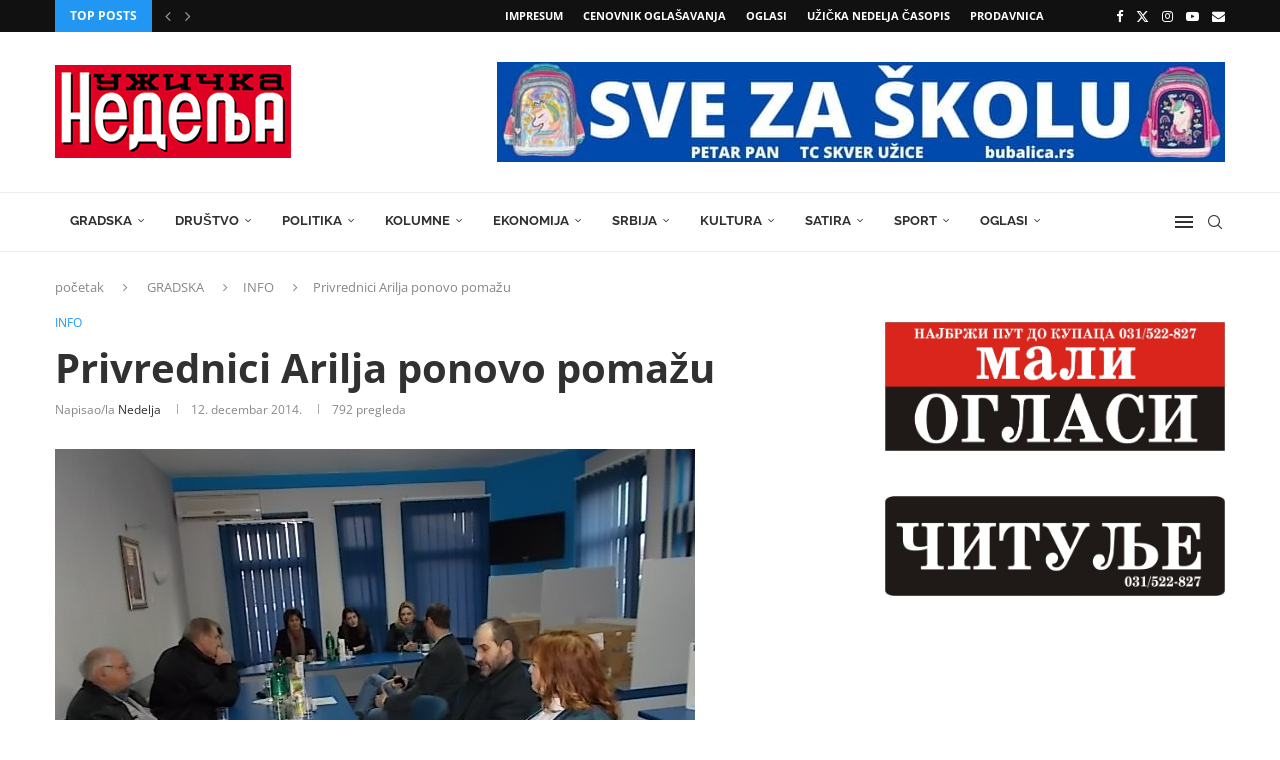

--- FILE ---
content_type: text/html; charset=UTF-8
request_url: https://uzickanedelja.rs/privrednici-arilja-ponovo-pomazu/
body_size: 38187
content:
<!DOCTYPE html><html lang="sr-RS"
xmlns:fb="http://ogp.me/ns/fb#" itemscope itemtype="https://schema.org/BlogPosting"><head><meta charset="UTF-8"><meta http-equiv="X-UA-Compatible" content="IE=edge"><meta name="viewport" content="width=device-width, initial-scale=1"><link rel="profile" href="https://gmpg.org/xfn/11"/><link rel="alternate" type="application/rss+xml" title="Užička nedelja RSS Feed"
href="https://uzickanedelja.rs/feed/"/><link rel="alternate" type="application/atom+xml" title="Užička nedelja Atom Feed"
href="https://uzickanedelja.rs/feed/atom/"/><link rel="pingback" href="https://uzickanedelja.rs/xmlrpc.php"/>
<!--[if lt IE 9]> <script src="https://uzickanedelja.rs/wp-content/themes/soledad/js/html5.js"></script> <![endif]--><link rel="image_src" href="https://uzickanedelja.rs/wp-content/uploads/2014/12/dscn2218.jpg"><meta name="msapplication-TileImage" content="https://uzickanedelja.rs/wp-content/uploads/2014/12/dscn2218.jpg"><meta property="og:image" content="https://uzickanedelja.rs/wp-content/uploads/2014/12/dscn2218.jpg"><meta property="og:image:secure_url" content="https://uzickanedelja.rs/wp-content/uploads/2014/12/dscn2218.jpg"><meta property="og:image:width" content="640"><meta property="og:image:height" content="480"><meta property="og:image:alt" content="dscn2218"><meta property="og:image:type" content="image/jpeg"><meta property="og:description" content="  Privrednici Arilja ponovo pomažu Opšte Udruženje preduzetnika opštine Arilje odazvalo se akciji koju je nedavno pokrenuo Dom zdravlja Arilje za nabavku neophodnih medicinskih sredstava koja će doprineti kvalitetnijem pružanju usluga stanovništvu. Ovaj put se šezdeset privrednika, koji su članovi Udruženja, odazvalo akciji u kojoj je sakupljeno 315.000 dinara. Putem javne nabavke kupljena su medicinska..."><meta property="og:type" content="article"><meta property="og:locale" content="sr_RS"><meta property="og:site_name" content="Užička nedelja"><meta property="og:title" content="Privrednici Arilja ponovo pomažu"><meta property="og:url" content="https://uzickanedelja.rs/privrednici-arilja-ponovo-pomazu/"><meta property="og:updated_time" content="2014-12-12T12:36:50+01:00"><meta property="article:tag" content="udruženje preduzetnika arilje"><meta property="article:published_time" content="2014-12-12T11:36:02+00:00"><meta property="article:modified_time" content="2014-12-12T11:36:50+00:00"><meta property="article:section" content="INFO"><meta property="article:author:first_name" content="Užička"><meta property="article:author:last_name" content="nedelja"><meta property="article:author:username" content="nedelja"><meta property="twitter:partner" content="ogwp"><meta property="twitter:card" content="summary_large_image"><meta property="twitter:image" content="https://uzickanedelja.rs/wp-content/uploads/2014/12/dscn2218.jpg"><meta property="twitter:image:alt" content="dscn2218"><meta property="twitter:title" content="Privrednici Arilja ponovo pomažu"><meta property="twitter:description" content="  Privrednici Arilja ponovo pomažu Opšte Udruženje preduzetnika opštine Arilje odazvalo se akciji koju je nedavno pokrenuo Dom zdravlja Arilje za nabavku neophodnih medicinskih sredstava koja će..."><meta property="twitter:url" content="https://uzickanedelja.rs/privrednici-arilja-ponovo-pomazu/"><meta itemprop="image" content="https://uzickanedelja.rs/wp-content/uploads/2014/12/dscn2218.jpg"><meta itemprop="name" content="Privrednici Arilja ponovo pomažu"><meta itemprop="description" content="  Privrednici Arilja ponovo pomažu Opšte Udruženje preduzetnika opštine Arilje odazvalo se akciji koju je nedavno pokrenuo Dom zdravlja Arilje za nabavku neophodnih medicinskih sredstava koja će doprineti kvalitetnijem pružanju usluga stanovništvu. Ovaj put se šezdeset privrednika, koji su članovi Udruženja, odazvalo akciji u kojoj je sakupljeno 315.000 dinara. Putem javne nabavke kupljena su medicinska..."><meta itemprop="datePublished" content="2014-12-12T11:36:02+00:00"><meta itemprop="dateModified" content="2014-12-12T11:36:50+00:00"><meta itemprop="author" content="nedelja"><meta property="profile:first_name" content="Užička"><meta property="profile:last_name" content="nedelja"><meta property="profile:username" content="nedelja"><title> Privrednici Arilja ponovo pomažu &#8211; Užička nedelja</title><link rel='preconnect' href='https://fonts.googleapis.com' /><link rel='preconnect' href='https://fonts.gstatic.com' /><meta http-equiv='x-dns-prefetch-control' content='on'><link rel='dns-prefetch' href='//fonts.googleapis.com' /><link rel='dns-prefetch' href='//fonts.gstatic.com' /><link rel='dns-prefetch' href='//s.gravatar.com' /><link rel='dns-prefetch' href='//www.google-analytics.com' /><meta name='robots' content='max-image-preview:large' /><style>img:is([sizes="auto" i],[sizes^="auto," i]){contain-intrinsic-size:3000px 1500px}</style><link rel='dns-prefetch' href='//fonts.googleapis.com' /><link rel='dns-prefetch' href='//maxcdn.bootstrapcdn.com' /><link rel="alternate" type="application/rss+xml" title="Užička nedelja &raquo; dovod" href="https://uzickanedelja.rs/feed/" /><link rel="alternate" type="application/rss+xml" title="Užička nedelja &raquo; dovod komentara" href="https://uzickanedelja.rs/comments/feed/" /><link rel="alternate" type="application/rss+xml" title="Užička nedelja &raquo; dovod komentara na Privrednici Arilja ponovo pomažu" href="https://uzickanedelja.rs/privrednici-arilja-ponovo-pomazu/feed/" /><link data-optimized="1" rel='stylesheet' id='sbi_styles-css' href='https://uzickanedelja.rs/wp-content/litespeed/css/3b6dd972f48f31e8b912b947b72846b0.css?ver=846b0' type='text/css' media='all' /><link data-optimized="1" rel='stylesheet' id='penci-folding-css' href='https://uzickanedelja.rs/wp-content/litespeed/css/bb6d382a3c6e34e5e9d20062c886e6dc.css?ver=6e6dc' type='text/css' media='all' /><link data-optimized="1" rel='stylesheet' id='wp-block-library-css' href='https://uzickanedelja.rs/wp-content/litespeed/css/50177fd0830c140ae76b980b22ef82d7.css?ver=f82d7' type='text/css' media='all' /><style id='wp-block-library-theme-inline-css' type='text/css'>.wp-block-audio :where(figcaption){color:#555;font-size:13px;text-align:center}.is-dark-theme .wp-block-audio :where(figcaption){color:#ffffffa6}.wp-block-audio{margin:0 0 1em}.wp-block-code{border:1px solid #ccc;border-radius:4px;font-family:Menlo,Consolas,monaco,monospace;padding:.8em 1em}.wp-block-embed :where(figcaption){color:#555;font-size:13px;text-align:center}.is-dark-theme .wp-block-embed :where(figcaption){color:#ffffffa6}.wp-block-embed{margin:0 0 1em}.blocks-gallery-caption{color:#555;font-size:13px;text-align:center}.is-dark-theme .blocks-gallery-caption{color:#ffffffa6}:root :where(.wp-block-image figcaption){color:#555;font-size:13px;text-align:center}.is-dark-theme :root :where(.wp-block-image figcaption){color:#ffffffa6}.wp-block-image{margin:0 0 1em}.wp-block-pullquote{border-bottom:4px solid;border-top:4px solid;color:currentColor;margin-bottom:1.75em}.wp-block-pullquote cite,.wp-block-pullquote footer,.wp-block-pullquote__citation{color:currentColor;font-size:.8125em;font-style:normal;text-transform:uppercase}.wp-block-quote{border-left:.25em solid;margin:0 0 1.75em;padding-left:1em}.wp-block-quote cite,.wp-block-quote footer{color:currentColor;font-size:.8125em;font-style:normal;position:relative}.wp-block-quote:where(.has-text-align-right){border-left:none;border-right:.25em solid;padding-left:0;padding-right:1em}.wp-block-quote:where(.has-text-align-center){border:none;padding-left:0}.wp-block-quote.is-large,.wp-block-quote.is-style-large,.wp-block-quote:where(.is-style-plain){border:none}.wp-block-search .wp-block-search__label{font-weight:700}.wp-block-search__button{border:1px solid #ccc;padding:.375em .625em}:where(.wp-block-group.has-background){padding:1.25em 2.375em}.wp-block-separator.has-css-opacity{opacity:.4}.wp-block-separator{border:none;border-bottom:2px solid;margin-left:auto;margin-right:auto}.wp-block-separator.has-alpha-channel-opacity{opacity:1}.wp-block-separator:not(.is-style-wide):not(.is-style-dots){width:100px}.wp-block-separator.has-background:not(.is-style-dots){border-bottom:none;height:1px}.wp-block-separator.has-background:not(.is-style-wide):not(.is-style-dots){height:2px}.wp-block-table{margin:0 0 1em}.wp-block-table td,.wp-block-table th{word-break:normal}.wp-block-table :where(figcaption){color:#555;font-size:13px;text-align:center}.is-dark-theme .wp-block-table :where(figcaption){color:#ffffffa6}.wp-block-video :where(figcaption){color:#555;font-size:13px;text-align:center}.is-dark-theme .wp-block-video :where(figcaption){color:#ffffffa6}.wp-block-video{margin:0 0 1em}:root :where(.wp-block-template-part.has-background){margin-bottom:0;margin-top:0;padding:1.25em 2.375em}</style><style id='classic-theme-styles-inline-css' type='text/css'>/*! This file is auto-generated */
.wp-block-button__link{color:#fff;background-color:#32373c;border-radius:9999px;box-shadow:none;text-decoration:none;padding:calc(.667em + 2px) calc(1.333em + 2px);font-size:1.125em}.wp-block-file__button{background:#32373c;color:#fff;text-decoration:none}</style><style id='block-soledad-style-inline-css' type='text/css'>.pchead-e-block{--pcborder-cl:#dedede;--pcaccent-cl:#6eb48c}.heading1-style-1>h1,.heading1-style-2>h1,.heading2-style-1>h2,.heading2-style-2>h2,.heading3-style-1>h3,.heading3-style-2>h3,.heading4-style-1>h4,.heading4-style-2>h4,.heading5-style-1>h5,.heading5-style-2>h5{padding-bottom:8px;border-bottom:1px solid var(--pcborder-cl);overflow:hidden}.heading1-style-2>h1,.heading2-style-2>h2,.heading3-style-2>h3,.heading4-style-2>h4,.heading5-style-2>h5{border-bottom-width:0;position:relative}.heading1-style-2>h1:before,.heading2-style-2>h2:before,.heading3-style-2>h3:before,.heading4-style-2>h4:before,.heading5-style-2>h5:before{content:'';width:50px;height:2px;bottom:0;left:0;z-index:2;background:var(--pcaccent-cl);position:absolute}.heading1-style-2>h1:after,.heading2-style-2>h2:after,.heading3-style-2>h3:after,.heading4-style-2>h4:after,.heading5-style-2>h5:after{content:'';width:100%;height:2px;bottom:0;left:20px;z-index:1;background:var(--pcborder-cl);position:absolute}.heading1-style-3>h1,.heading1-style-4>h1,.heading2-style-3>h2,.heading2-style-4>h2,.heading3-style-3>h3,.heading3-style-4>h3,.heading4-style-3>h4,.heading4-style-4>h4,.heading5-style-3>h5,.heading5-style-4>h5{position:relative;padding-left:20px}.heading1-style-3>h1:before,.heading1-style-4>h1:before,.heading2-style-3>h2:before,.heading2-style-4>h2:before,.heading3-style-3>h3:before,.heading3-style-4>h3:before,.heading4-style-3>h4:before,.heading4-style-4>h4:before,.heading5-style-3>h5:before,.heading5-style-4>h5:before{width:10px;height:100%;content:'';position:absolute;top:0;left:0;bottom:0;background:var(--pcaccent-cl)}.heading1-style-4>h1,.heading2-style-4>h2,.heading3-style-4>h3,.heading4-style-4>h4,.heading5-style-4>h5{padding:10px 20px;background:#f1f1f1}.heading1-style-5>h1,.heading2-style-5>h2,.heading3-style-5>h3,.heading4-style-5>h4,.heading5-style-5>h5{position:relative;z-index:1}.heading1-style-5>h1:before,.heading2-style-5>h2:before,.heading3-style-5>h3:before,.heading4-style-5>h4:before,.heading5-style-5>h5:before{content:"";position:absolute;left:0;bottom:0;width:200px;height:50%;transform:skew(-25deg) translateX(0);background:var(--pcaccent-cl);z-index:-1;opacity:.4}.heading1-style-6>h1,.heading2-style-6>h2,.heading3-style-6>h3,.heading4-style-6>h4,.heading5-style-6>h5{text-decoration:underline;text-underline-offset:2px;text-decoration-thickness:4px;text-decoration-color:var(--pcaccent-cl)}</style><style id='global-styles-inline-css' type='text/css'>:root{--wp--preset--aspect-ratio--square:1;--wp--preset--aspect-ratio--4-3:4/3;--wp--preset--aspect-ratio--3-4:3/4;--wp--preset--aspect-ratio--3-2:3/2;--wp--preset--aspect-ratio--2-3:2/3;--wp--preset--aspect-ratio--16-9:16/9;--wp--preset--aspect-ratio--9-16:9/16;--wp--preset--color--black:#000000;--wp--preset--color--cyan-bluish-gray:#abb8c3;--wp--preset--color--white:#ffffff;--wp--preset--color--pale-pink:#f78da7;--wp--preset--color--vivid-red:#cf2e2e;--wp--preset--color--luminous-vivid-orange:#ff6900;--wp--preset--color--luminous-vivid-amber:#fcb900;--wp--preset--color--light-green-cyan:#7bdcb5;--wp--preset--color--vivid-green-cyan:#00d084;--wp--preset--color--pale-cyan-blue:#8ed1fc;--wp--preset--color--vivid-cyan-blue:#0693e3;--wp--preset--color--vivid-purple:#9b51e0;--wp--preset--gradient--vivid-cyan-blue-to-vivid-purple:linear-gradient(135deg,rgba(6,147,227,1) 0%,rgb(155,81,224) 100%);--wp--preset--gradient--light-green-cyan-to-vivid-green-cyan:linear-gradient(135deg,rgb(122,220,180) 0%,rgb(0,208,130) 100%);--wp--preset--gradient--luminous-vivid-amber-to-luminous-vivid-orange:linear-gradient(135deg,rgba(252,185,0,1) 0%,rgba(255,105,0,1) 100%);--wp--preset--gradient--luminous-vivid-orange-to-vivid-red:linear-gradient(135deg,rgba(255,105,0,1) 0%,rgb(207,46,46) 100%);--wp--preset--gradient--very-light-gray-to-cyan-bluish-gray:linear-gradient(135deg,rgb(238,238,238) 0%,rgb(169,184,195) 100%);--wp--preset--gradient--cool-to-warm-spectrum:linear-gradient(135deg,rgb(74,234,220) 0%,rgb(151,120,209) 20%,rgb(207,42,186) 40%,rgb(238,44,130) 60%,rgb(251,105,98) 80%,rgb(254,248,76) 100%);--wp--preset--gradient--blush-light-purple:linear-gradient(135deg,rgb(255,206,236) 0%,rgb(152,150,240) 100%);--wp--preset--gradient--blush-bordeaux:linear-gradient(135deg,rgb(254,205,165) 0%,rgb(254,45,45) 50%,rgb(107,0,62) 100%);--wp--preset--gradient--luminous-dusk:linear-gradient(135deg,rgb(255,203,112) 0%,rgb(199,81,192) 50%,rgb(65,88,208) 100%);--wp--preset--gradient--pale-ocean:linear-gradient(135deg,rgb(255,245,203) 0%,rgb(182,227,212) 50%,rgb(51,167,181) 100%);--wp--preset--gradient--electric-grass:linear-gradient(135deg,rgb(202,248,128) 0%,rgb(113,206,126) 100%);--wp--preset--gradient--midnight:linear-gradient(135deg,rgb(2,3,129) 0%,rgb(40,116,252) 100%);--wp--preset--font-size--small:12px;--wp--preset--font-size--medium:20px;--wp--preset--font-size--large:32px;--wp--preset--font-size--x-large:42px;--wp--preset--font-size--normal:14px;--wp--preset--font-size--huge:42px;--wp--preset--spacing--20:0.44rem;--wp--preset--spacing--30:0.67rem;--wp--preset--spacing--40:1rem;--wp--preset--spacing--50:1.5rem;--wp--preset--spacing--60:2.25rem;--wp--preset--spacing--70:3.38rem;--wp--preset--spacing--80:5.06rem;--wp--preset--shadow--natural:6px 6px 9px rgba(0, 0, 0, 0.2);--wp--preset--shadow--deep:12px 12px 50px rgba(0, 0, 0, 0.4);--wp--preset--shadow--sharp:6px 6px 0px rgba(0, 0, 0, 0.2);--wp--preset--shadow--outlined:6px 6px 0px -3px rgba(255, 255, 255, 1), 6px 6px rgba(0, 0, 0, 1);--wp--preset--shadow--crisp:6px 6px 0px rgba(0, 0, 0, 1)}:where(.is-layout-flex){gap:.5em}:where(.is-layout-grid){gap:.5em}body .is-layout-flex{display:flex}.is-layout-flex{flex-wrap:wrap;align-items:center}.is-layout-flex>:is(*,div){margin:0}body .is-layout-grid{display:grid}.is-layout-grid>:is(*,div){margin:0}:where(.wp-block-columns.is-layout-flex){gap:2em}:where(.wp-block-columns.is-layout-grid){gap:2em}:where(.wp-block-post-template.is-layout-flex){gap:1.25em}:where(.wp-block-post-template.is-layout-grid){gap:1.25em}.has-black-color{color:var(--wp--preset--color--black)!important}.has-cyan-bluish-gray-color{color:var(--wp--preset--color--cyan-bluish-gray)!important}.has-white-color{color:var(--wp--preset--color--white)!important}.has-pale-pink-color{color:var(--wp--preset--color--pale-pink)!important}.has-vivid-red-color{color:var(--wp--preset--color--vivid-red)!important}.has-luminous-vivid-orange-color{color:var(--wp--preset--color--luminous-vivid-orange)!important}.has-luminous-vivid-amber-color{color:var(--wp--preset--color--luminous-vivid-amber)!important}.has-light-green-cyan-color{color:var(--wp--preset--color--light-green-cyan)!important}.has-vivid-green-cyan-color{color:var(--wp--preset--color--vivid-green-cyan)!important}.has-pale-cyan-blue-color{color:var(--wp--preset--color--pale-cyan-blue)!important}.has-vivid-cyan-blue-color{color:var(--wp--preset--color--vivid-cyan-blue)!important}.has-vivid-purple-color{color:var(--wp--preset--color--vivid-purple)!important}.has-black-background-color{background-color:var(--wp--preset--color--black)!important}.has-cyan-bluish-gray-background-color{background-color:var(--wp--preset--color--cyan-bluish-gray)!important}.has-white-background-color{background-color:var(--wp--preset--color--white)!important}.has-pale-pink-background-color{background-color:var(--wp--preset--color--pale-pink)!important}.has-vivid-red-background-color{background-color:var(--wp--preset--color--vivid-red)!important}.has-luminous-vivid-orange-background-color{background-color:var(--wp--preset--color--luminous-vivid-orange)!important}.has-luminous-vivid-amber-background-color{background-color:var(--wp--preset--color--luminous-vivid-amber)!important}.has-light-green-cyan-background-color{background-color:var(--wp--preset--color--light-green-cyan)!important}.has-vivid-green-cyan-background-color{background-color:var(--wp--preset--color--vivid-green-cyan)!important}.has-pale-cyan-blue-background-color{background-color:var(--wp--preset--color--pale-cyan-blue)!important}.has-vivid-cyan-blue-background-color{background-color:var(--wp--preset--color--vivid-cyan-blue)!important}.has-vivid-purple-background-color{background-color:var(--wp--preset--color--vivid-purple)!important}.has-black-border-color{border-color:var(--wp--preset--color--black)!important}.has-cyan-bluish-gray-border-color{border-color:var(--wp--preset--color--cyan-bluish-gray)!important}.has-white-border-color{border-color:var(--wp--preset--color--white)!important}.has-pale-pink-border-color{border-color:var(--wp--preset--color--pale-pink)!important}.has-vivid-red-border-color{border-color:var(--wp--preset--color--vivid-red)!important}.has-luminous-vivid-orange-border-color{border-color:var(--wp--preset--color--luminous-vivid-orange)!important}.has-luminous-vivid-amber-border-color{border-color:var(--wp--preset--color--luminous-vivid-amber)!important}.has-light-green-cyan-border-color{border-color:var(--wp--preset--color--light-green-cyan)!important}.has-vivid-green-cyan-border-color{border-color:var(--wp--preset--color--vivid-green-cyan)!important}.has-pale-cyan-blue-border-color{border-color:var(--wp--preset--color--pale-cyan-blue)!important}.has-vivid-cyan-blue-border-color{border-color:var(--wp--preset--color--vivid-cyan-blue)!important}.has-vivid-purple-border-color{border-color:var(--wp--preset--color--vivid-purple)!important}.has-vivid-cyan-blue-to-vivid-purple-gradient-background{background:var(--wp--preset--gradient--vivid-cyan-blue-to-vivid-purple)!important}.has-light-green-cyan-to-vivid-green-cyan-gradient-background{background:var(--wp--preset--gradient--light-green-cyan-to-vivid-green-cyan)!important}.has-luminous-vivid-amber-to-luminous-vivid-orange-gradient-background{background:var(--wp--preset--gradient--luminous-vivid-amber-to-luminous-vivid-orange)!important}.has-luminous-vivid-orange-to-vivid-red-gradient-background{background:var(--wp--preset--gradient--luminous-vivid-orange-to-vivid-red)!important}.has-very-light-gray-to-cyan-bluish-gray-gradient-background{background:var(--wp--preset--gradient--very-light-gray-to-cyan-bluish-gray)!important}.has-cool-to-warm-spectrum-gradient-background{background:var(--wp--preset--gradient--cool-to-warm-spectrum)!important}.has-blush-light-purple-gradient-background{background:var(--wp--preset--gradient--blush-light-purple)!important}.has-blush-bordeaux-gradient-background{background:var(--wp--preset--gradient--blush-bordeaux)!important}.has-luminous-dusk-gradient-background{background:var(--wp--preset--gradient--luminous-dusk)!important}.has-pale-ocean-gradient-background{background:var(--wp--preset--gradient--pale-ocean)!important}.has-electric-grass-gradient-background{background:var(--wp--preset--gradient--electric-grass)!important}.has-midnight-gradient-background{background:var(--wp--preset--gradient--midnight)!important}.has-small-font-size{font-size:var(--wp--preset--font-size--small)!important}.has-medium-font-size{font-size:var(--wp--preset--font-size--medium)!important}.has-large-font-size{font-size:var(--wp--preset--font-size--large)!important}.has-x-large-font-size{font-size:var(--wp--preset--font-size--x-large)!important}:where(.wp-block-post-template.is-layout-flex){gap:1.25em}:where(.wp-block-post-template.is-layout-grid){gap:1.25em}:where(.wp-block-columns.is-layout-flex){gap:2em}:where(.wp-block-columns.is-layout-grid){gap:2em}:root :where(.wp-block-pullquote){font-size:1.5em;line-height:1.6}</style><link data-optimized="1" rel='stylesheet' id='contact-form-7-css' href='https://uzickanedelja.rs/wp-content/litespeed/css/136ac7939272f119f7b5a720ace6101d.css?ver=6101d' type='text/css' media='all' /><link data-optimized="1" rel='stylesheet' id='penci-review-css' href='https://uzickanedelja.rs/wp-content/litespeed/css/9e40c3b4cc84baf6fc0db5af3ade15fe.css?ver=e15fe' type='text/css' media='all' /><link data-optimized="1" rel='stylesheet' id='penci-oswald-css' href='https://uzickanedelja.rs/wp-content/litespeed/css/767ebf1ab3e2ef6878d1d1588c257055.css?ver=57055' type='text/css' media='all' /><link data-optimized="1" rel='stylesheet' id='cff-css' href='https://uzickanedelja.rs/wp-content/litespeed/css/46231b39f2acae1cb9f885f261ef6781.css?ver=f6781' type='text/css' media='all' /><link data-optimized="1" rel='stylesheet' id='sb-font-awesome-css' href='https://uzickanedelja.rs/wp-content/litespeed/css/cff276076075408b2a3fcb2054648bee.css?ver=48bee' type='text/css' media='all' /><link data-optimized="1" rel='stylesheet' id='penci-texttospeech-css' href='https://uzickanedelja.rs/wp-content/litespeed/css/ab5612417621b8aa074f753b139783b2.css?ver=783b2' type='text/css' media='all' /><link data-optimized="1" rel='stylesheet' id='penci-fonts-css' href='https://uzickanedelja.rs/wp-content/litespeed/css/84fbb02dcfd6a9ac1c906198abe044f0.css?ver=044f0' type='text/css' media='' /><link data-optimized="1" rel='stylesheet' id='penci-main-style-css' href='https://uzickanedelja.rs/wp-content/litespeed/css/6f48e6266058ef75fd6ee778c6383caa.css?ver=83caa' type='text/css' media='all' /><link data-optimized="1" rel='stylesheet' id='penci-swiper-bundle-css' href='https://uzickanedelja.rs/wp-content/litespeed/css/d80c8506d860ab5ade6d15de3086a6f9.css?ver=6a6f9' type='text/css' media='all' /><link data-optimized="1" rel='stylesheet' id='penci-font-awesomeold-css' href='https://uzickanedelja.rs/wp-content/litespeed/css/49341b66226bc04e8de753b04cd9d825.css?ver=9d825' type='text/css' media='all' /><link data-optimized="1" rel='stylesheet' id='penci_icon-css' href='https://uzickanedelja.rs/wp-content/litespeed/css/5e8778a65d6524e25b3cdc2f818076be.css?ver=076be' type='text/css' media='all' /><link data-optimized="1" rel='stylesheet' id='penci_style-css' href='https://uzickanedelja.rs/wp-content/litespeed/css/3391fdd5d3327cff4fae95d768cabe3f.css?ver=abe3f' type='text/css' media='all' /><link data-optimized="1" rel='stylesheet' id='penci_social_counter-css' href='https://uzickanedelja.rs/wp-content/litespeed/css/83a4762f6ddf14765eb72d501f81e4da.css?ver=1e4da' type='text/css' media='all' /><link data-optimized="1" rel='stylesheet' id='elementor-icons-css' href='https://uzickanedelja.rs/wp-content/litespeed/css/06ba93a1017301f0cd27ab090f5f8c2a.css?ver=f8c2a' type='text/css' media='all' /><link data-optimized="1" rel='stylesheet' id='elementor-frontend-css' href='https://uzickanedelja.rs/wp-content/litespeed/css/c66f665eb8451fc3d22eb503916ca1af.css?ver=ca1af' type='text/css' media='all' /><link data-optimized="1" rel='stylesheet' id='elementor-post-59457-css' href='https://uzickanedelja.rs/wp-content/litespeed/css/4e9ed4489eb89b935368d78bccf2788b.css?ver=2788b' type='text/css' media='all' /><link data-optimized="1" rel='stylesheet' id='cffstyles-css' href='https://uzickanedelja.rs/wp-content/litespeed/css/46231b39f2acae1cb9f885f261ef6781.css?ver=f6781' type='text/css' media='all' /><link data-optimized="1" rel='stylesheet' id='sbistyles-css' href='https://uzickanedelja.rs/wp-content/litespeed/css/3b6dd972f48f31e8b912b947b72846b0.css?ver=846b0' type='text/css' media='all' /><link data-optimized="1" rel='stylesheet' id='penci-recipe-css-css' href='https://uzickanedelja.rs/wp-content/litespeed/css/6dcd939c3858f24b3446922bef83bb63.css?ver=3bb63' type='text/css' media='all' /><link data-optimized="1" rel='stylesheet' id='elementor-gf-local-roboto-css' href='https://uzickanedelja.rs/wp-content/litespeed/css/71de570d13b7144a192ee26b6f474368.css?ver=74368' type='text/css' media='all' /><link data-optimized="1" rel='stylesheet' id='elementor-gf-local-robotoslab-css' href='https://uzickanedelja.rs/wp-content/litespeed/css/4df52e673049dc69983af0e758ddeb16.css?ver=deb16' type='text/css' media='all' /> <script type="text/javascript" src="https://uzickanedelja.rs/wp-includes/js/jquery/jquery.min.js" id="jquery-core-js"></script> <script data-optimized="1" type="text/javascript" src="https://uzickanedelja.rs/wp-content/litespeed/js/5cdc8d25e10804c503e4296314362bcb.js?ver=62bcb" id="jquery-migrate-js"></script> <link rel="https://api.w.org/" href="https://uzickanedelja.rs/wp-json/" /><link rel="alternate" title="JSON" type="application/json" href="https://uzickanedelja.rs/wp-json/wp/v2/posts/2871" /><link rel="EditURI" type="application/rsd+xml" title="RSD" href="https://uzickanedelja.rs/xmlrpc.php?rsd" /><link rel="canonical" href="https://uzickanedelja.rs/privrednici-arilja-ponovo-pomazu/" /><link rel='shortlink' href='https://uzickanedelja.rs/?p=2871' /><link rel="alternate" title="oEmbed (JSON)" type="application/json+oembed" href="https://uzickanedelja.rs/wp-json/oembed/1.0/embed?url=https%3A%2F%2Fuzickanedelja.rs%2Fprivrednici-arilja-ponovo-pomazu%2F" /><link rel="alternate" title="oEmbed (XML)" type="text/xml+oembed" href="https://uzickanedelja.rs/wp-json/oembed/1.0/embed?url=https%3A%2F%2Fuzickanedelja.rs%2Fprivrednici-arilja-ponovo-pomazu%2F&#038;format=xml" /><meta property="fb:app_id" content="331028270355061"/><style type="text/css"></style><link rel='preconnect' href='https://fonts.gstatic.com' crossorigin /><script>if(typeof $=="undefined"&&typeof jQuery!="undefined")$=jQuery</script><script>var portfolioDataJs=portfolioDataJs||[]</script><style id="penci-custom-style" type="text/css">body{--pcbg-cl:#fff;--pctext-cl:#313131;--pcborder-cl:#dedede;--pcheading-cl:#313131;--pcmeta-cl:#888888;--pcaccent-cl:#6eb48c;--pcbody-font:'PT Serif', serif;--pchead-font:'Raleway', sans-serif;--pchead-wei:bold;--pcava_bdr:10px;--pcajs_fvw:470px;--pcajs_fvmw:220px}.single.penci-body-single-style-5 #header,.single.penci-body-single-style-6 #header,.single.penci-body-single-style-10 #header,.single.penci-body-single-style-5 .pc-wrapbuilder-header,.single.penci-body-single-style-6 .pc-wrapbuilder-header,.single.penci-body-single-style-10 .pc-wrapbuilder-header{--pchd-mg:40px}.fluid-width-video-wrapper>div{position:absolute;left:0;right:0;top:0;width:100%;height:100%}.yt-video-place{position:relative;text-align:center}.yt-video-place.embed-responsive .start-video{display:block;top:0;left:0;bottom:0;right:0;position:absolute;transform:none}.yt-video-place.embed-responsive .start-video img{margin:0;padding:0;top:50%;display:inline-block;position:absolute;left:50%;transform:translate(-50%,-50%);width:68px;height:auto}.mfp-bg{top:0;left:0;width:100%;height:100%;z-index:9999999;overflow:hidden;position:fixed;background:#0b0b0b;opacity:.8;filter:alpha(opacity=80)}.mfp-wrap{top:0;left:0;width:100%;height:100%;z-index:9999999;position:fixed;outline:none!important;-webkit-backface-visibility:hidden}body{--pchead-font:'Open Sans', sans-serif}body{--pcbody-font:'Open Sans', sans-serif}p{line-height:1.8}#navigation .menu>li>a,#navigation ul.menu ul.sub-menu li>a,.navigation ul.menu ul.sub-menu li>a,.penci-menu-hbg .menu li a,#sidebar-nav .menu li a{font-family:'Raleway',sans-serif;font-weight:400}.penci-hide-tagupdated{display:none!important}.header-slogan .header-slogan-text{font-style:normal}.header-slogan .header-slogan-text{font-size:14px}body{--pchead-wei:700}.featured-area.featured-style-42 .item-inner-content,.featured-style-41 .swiper-slide,.slider-40-wrapper .nav-thumb-creative .thumb-container:after,.penci-slider44-t-item:before,.penci-slider44-main-wrapper .item,.featured-area .penci-image-holder,.featured-area .penci-slider4-overlay,.featured-area .penci-slide-overlay .overlay-link,.featured-style-29 .featured-slider-overlay,.penci-slider38-overlay{border-radius:;-webkit-border-radius:}.penci-featured-content-right:before{border-top-right-radius:;border-bottom-right-radius:}.penci-flat-overlay .penci-slide-overlay .penci-mag-featured-content:before{border-bottom-left-radius:;border-bottom-right-radius:}.container-single .post-image{border-radius:;-webkit-border-radius:}.penci-mega-post-inner,.penci-mega-thumbnail .penci-image-holder{border-radius:;-webkit-border-radius:}#navigation .menu>li>a,#navigation ul.menu ul.sub-menu li>a,.navigation ul.menu ul.sub-menu li>a,.penci-menu-hbg .menu li a,#sidebar-nav .menu li a,#navigation .penci-megamenu .penci-mega-child-categories a,.navigation .penci-megamenu .penci-mega-child-categories a{font-weight:700}body.penci-body-boxed{background-color:#f5f5f5}body.penci-body-boxed{background-repeat:repeat}body.penci-body-boxed{background-attachment:scroll}body.penci-body-boxed{background-size:auto}#header .inner-header .container{padding:30px 0}#logo a{max-width:240px;width:100%}@media only screen and (max-width:960px) and (min-width:768px){#logo img{max-width:100%}}body{--pcbg-cl:#ffffff}.penci-single-style-7:not(.penci-single-pheader-noimg).penci_sidebar #main article.post,.penci-single-style-3:not(.penci-single-pheader-noimg).penci_sidebar #main article.post{background-color:var(--pcbg-cl)}@media only screen and (max-width:767px){.standard-post-special_wrapper{background:var(--pcbg-cl)}}.wrapper-boxed,.wrapper-boxed.enable-boxed,.home-pupular-posts-title span,.penci-post-box-meta.penci-post-box-grid .penci-post-share-box,.penci-pagination.penci-ajax-more a.penci-ajax-more-button,.woocommerce .woocommerce-product-search input[type="search"],.overlay-post-box-meta,.widget ul.side-newsfeed li.featured-news2 .side-item .side-item-text,.widget select,.widget select option,.woocommerce .woocommerce-error,.woocommerce .woocommerce-info,.woocommerce .woocommerce-message,#penci-demobar,#penci-demobar .style-toggle,.grid-overlay-meta .grid-header-box,.header-standard.standard-overlay-meta{background-color:var(--pcbg-cl)}.penci-grid .list-post.list-boxed-post .item>.thumbnail:before{border-right-color:var(--pcbg-cl)}.penci-grid .list-post.list-boxed-post:nth-of-type(2n+2) .item>.thumbnail:before{border-left-color:var(--pcbg-cl)}.editor-styles-wrapper,body{--pcaccent-cl:#2196f3}.penci-menuhbg-toggle:hover .lines-button:after,.penci-menuhbg-toggle:hover .penci-lines:before,.penci-menuhbg-toggle:hover .penci-lines:after,.tags-share-box.tags-share-box-s2 .post-share-plike,.penci-video_playlist .penci-playlist-title,.pencisc-column-2.penci-video_playlist .penci-video-nav .playlist-panel-item,.pencisc-column-1.penci-video_playlist .penci-video-nav .playlist-panel-item,.penci-video_playlist .penci-custom-scroll::-webkit-scrollbar-thumb,.pencisc-button,.post-entry .pencisc-button,.penci-dropcap-box,.penci-dropcap-circle,.penci-login-register input[type="submit"]:hover,.penci-ld .penci-ldin:before,.penci-ldspinner>div{background:#2196f3}a,.post-entry .penci-portfolio-filter ul li a:hover,.penci-portfolio-filter ul li a:hover,.penci-portfolio-filter ul li.active a,.post-entry .penci-portfolio-filter ul li.active a,.penci-countdown .countdown-amount,.archive-box h1,.post-entry a,.container.penci-breadcrumb span a:hover,.container.penci-breadcrumb a:hover,.post-entry blockquote:before,.post-entry blockquote cite,.post-entry blockquote .author,.wpb_text_column blockquote:before,.wpb_text_column blockquote cite,.wpb_text_column blockquote .author,.penci-pagination a:hover,ul.penci-topbar-menu>li a:hover,div.penci-topbar-menu>ul>li a:hover,.penci-recipe-heading a.penci-recipe-print,.penci-review-metas .penci-review-btnbuy,.main-nav-social a:hover,.widget-social .remove-circle a:hover i,.penci-recipe-index .cat>a.penci-cat-name,#bbpress-forums li.bbp-body ul.forum li.bbp-forum-info a:hover,#bbpress-forums li.bbp-body ul.topic li.bbp-topic-title a:hover,#bbpress-forums li.bbp-body ul.forum li.bbp-forum-info .bbp-forum-content a,#bbpress-forums li.bbp-body ul.topic p.bbp-topic-meta a,#bbpress-forums .bbp-breadcrumb a:hover,#bbpress-forums .bbp-forum-freshness a:hover,#bbpress-forums .bbp-topic-freshness a:hover,#buddypress ul.item-list li div.item-title a,#buddypress ul.item-list li h4 a,#buddypress .activity-header a:first-child,#buddypress .comment-meta a:first-child,#buddypress .acomment-meta a:first-child,div.bbp-template-notice a:hover,.penci-menu-hbg .menu li a .indicator:hover,.penci-menu-hbg .menu li a:hover,#sidebar-nav .menu li a:hover,.penci-rlt-popup .rltpopup-meta .rltpopup-title:hover,.penci-video_playlist .penci-video-playlist-item .penci-video-title:hover,.penci_list_shortcode li:before,.penci-dropcap-box-outline,.penci-dropcap-circle-outline,.penci-dropcap-regular,.penci-dropcap-bold{color:#2196f3}.penci-home-popular-post ul.slick-dots li button:hover,.penci-home-popular-post ul.slick-dots li.slick-active button,.post-entry blockquote .author span:after,.error-image:after,.error-404 .go-back-home a:after,.penci-header-signup-form,.woocommerce span.onsale,.woocommerce #respond input#submit:hover,.woocommerce a.button:hover,.woocommerce button.button:hover,.woocommerce input.button:hover,.woocommerce nav.woocommerce-pagination ul li span.current,.woocommerce div.product .entry-summary div[itemprop="description"]:before,.woocommerce div.product .entry-summary div[itemprop="description"] blockquote .author span:after,.woocommerce div.product .woocommerce-tabs #tab-description blockquote .author span:after,.woocommerce #respond input#submit.alt:hover,.woocommerce a.button.alt:hover,.woocommerce button.button.alt:hover,.woocommerce input.button.alt:hover,.pcheader-icon.shoping-cart-icon>a>span,#penci-demobar .buy-button,#penci-demobar .buy-button:hover,.penci-recipe-heading a.penci-recipe-print:hover,.penci-review-metas .penci-review-btnbuy:hover,.penci-review-process span,.penci-review-score-total,#navigation.menu-style-2 ul.menu ul.sub-menu:before,#navigation.menu-style-2 .menu ul ul.sub-menu:before,.penci-go-to-top-floating,.post-entry.blockquote-style-2 blockquote:before,#bbpress-forums #bbp-search-form .button,#bbpress-forums #bbp-search-form .button:hover,.wrapper-boxed .bbp-pagination-links span.current,#bbpress-forums #bbp_reply_submit:hover,#bbpress-forums #bbp_topic_submit:hover,#main .bbp-login-form .bbp-submit-wrapper button[type="submit"]:hover,#buddypress .dir-search input[type=submit],#buddypress .groups-members-search input[type=submit],#buddypress button:hover,#buddypress a.button:hover,#buddypress a.button:focus,#buddypress input[type=button]:hover,#buddypress input[type=reset]:hover,#buddypress ul.button-nav li a:hover,#buddypress ul.button-nav li.current a,#buddypress div.generic-button a:hover,#buddypress .comment-reply-link:hover,#buddypress input[type=submit]:hover,#buddypress div.pagination .pagination-links .current,#buddypress div.item-list-tabs ul li.selected a,#buddypress div.item-list-tabs ul li.current a,#buddypress div.item-list-tabs ul li a:hover,#buddypress table.notifications thead tr,#buddypress table.notifications-settings thead tr,#buddypress table.profile-settings thead tr,#buddypress table.profile-fields thead tr,#buddypress table.wp-profile-fields thead tr,#buddypress table.messages-notices thead tr,#buddypress table.forum thead tr,#buddypress input[type=submit]{background-color:#2196f3}.penci-pagination ul.page-numbers li span.current,#comments_pagination span{color:#fff;background:#2196f3;border-color:#2196f3}.footer-instagram h4.footer-instagram-title>span:before,.woocommerce nav.woocommerce-pagination ul li span.current,.penci-pagination.penci-ajax-more a.penci-ajax-more-button:hover,.penci-recipe-heading a.penci-recipe-print:hover,.penci-review-metas .penci-review-btnbuy:hover,.home-featured-cat-content.style-14 .magcat-padding:before,.wrapper-boxed .bbp-pagination-links span.current,#buddypress .dir-search input[type=submit],#buddypress .groups-members-search input[type=submit],#buddypress button:hover,#buddypress a.button:hover,#buddypress a.button:focus,#buddypress input[type=button]:hover,#buddypress input[type=reset]:hover,#buddypress ul.button-nav li a:hover,#buddypress ul.button-nav li.current a,#buddypress div.generic-button a:hover,#buddypress .comment-reply-link:hover,#buddypress input[type=submit]:hover,#buddypress div.pagination .pagination-links .current,#buddypress input[type=submit],form.pc-searchform.penci-hbg-search-form input.search-input:hover,form.pc-searchform.penci-hbg-search-form input.search-input:focus,.penci-dropcap-box-outline,.penci-dropcap-circle-outline{border-color:#2196f3}.woocommerce .woocommerce-error,.woocommerce .woocommerce-info,.woocommerce .woocommerce-message{border-top-color:#2196f3}.penci-slider ol.penci-control-nav li a.penci-active,.penci-slider ol.penci-control-nav li a:hover,.penci-related-carousel .penci-owl-dot.active span,.penci-owl-carousel-slider .penci-owl-dot.active span{border-color:#2196f3;background-color:#2196f3}.woocommerce .woocommerce-message:before,.woocommerce form.checkout table.shop_table .order-total .amount,.woocommerce ul.products li.product .price ins,.woocommerce ul.products li.product .price,.woocommerce div.product p.price ins,.woocommerce div.product span.price ins,.woocommerce div.product p.price,.woocommerce div.product .entry-summary div[itemprop="description"] blockquote:before,.woocommerce div.product .woocommerce-tabs #tab-description blockquote:before,.woocommerce div.product .entry-summary div[itemprop="description"] blockquote cite,.woocommerce div.product .entry-summary div[itemprop="description"] blockquote .author,.woocommerce div.product .woocommerce-tabs #tab-description blockquote cite,.woocommerce div.product .woocommerce-tabs #tab-description blockquote .author,.woocommerce div.product .product_meta>span a:hover,.woocommerce div.product .woocommerce-tabs ul.tabs li.active,.woocommerce ul.cart_list li .amount,.woocommerce ul.product_list_widget li .amount,.woocommerce table.shop_table td.product-name a:hover,.woocommerce table.shop_table td.product-price span,.woocommerce table.shop_table td.product-subtotal span,.woocommerce-cart .cart-collaterals .cart_totals table td .amount,.woocommerce .woocommerce-info:before,.woocommerce div.product span.price,.penci-container-inside.penci-breadcrumb span a:hover,.penci-container-inside.penci-breadcrumb a:hover{color:#2196f3}.standard-content .penci-more-link.penci-more-link-button a.more-link,.penci-readmore-btn.penci-btn-make-button a,.penci-featured-cat-seemore.penci-btn-make-button a{background-color:#2196f3;color:#fff}.penci-vernav-toggle:before{border-top-color:#2196f3;color:#fff}ul.homepage-featured-boxes .penci-fea-in h4 span span,ul.homepage-featured-boxes .penci-fea-in.boxes-style-3 h4 span span{font-size:14px}.penci-top-bar,.penci-topbar-trending .penci-owl-carousel .owl-item,ul.penci-topbar-menu ul.sub-menu,div.penci-topbar-menu>ul ul.sub-menu,.pctopbar-login-btn .pclogin-sub{background-color:#111}.headline-title.nticker-style-3:after{border-color:#111}.headline-title{background-color:#2196f3}.headline-title.nticker-style-2:after,.headline-title.nticker-style-4:after{border-color:#2196f3}a.penci-topbar-post-title{color:#fff}a.penci-topbar-post-title:hover{color:#2196f3}ul.penci-topbar-menu>li a:hover,div.penci-topbar-menu>ul>li a:hover{color:#2196f3}.penci-topbar-social a:hover{color:#2196f3}#penci-login-popup:before{opacity:}#header .inner-header{background-color:#fff;background-image:none}.navigation .menu>li>a:hover,.navigation .menu li.current-menu-item>a,.navigation .menu>li.current_page_item>a,.navigation .menu>li:hover>a,.navigation .menu>li.current-menu-ancestor>a,.navigation .menu>li.current-menu-item>a,.navigation .menu .sub-menu li a:hover,.navigation .menu .sub-menu li.current-menu-item>a,.navigation .sub-menu li:hover>a,#navigation .menu>li>a:hover,#navigation .menu li.current-menu-item>a,#navigation .menu>li.current_page_item>a,#navigation .menu>li:hover>a,#navigation .menu>li.current-menu-ancestor>a,#navigation .menu>li.current-menu-item>a,#navigation .menu .sub-menu li a:hover,#navigation .menu .sub-menu li.current-menu-item>a,#navigation .sub-menu li:hover>a{color:#fff}.navigation ul.menu>li>a:before,.navigation .menu>ul>li>a:before,#navigation ul.menu>li>a:before,#navigation .menu>ul>li>a:before{background:#fff}.navigation.menu-item-padding .menu>li>a:hover,.navigation.menu-item-padding .menu>li:hover>a,.navigation.menu-item-padding .menu>li.current-menu-item>a,.navigation.menu-item-padding .menu>li.current_page_item>a,.navigation.menu-item-padding .menu>li.current-menu-ancestor>a,.navigation.menu-item-padding .menu>li.current-menu-item>a,#navigation.menu-item-padding .menu>li>a:hover,#navigation.menu-item-padding .menu>li:hover>a,#navigation.menu-item-padding .menu>li.current-menu-item>a,#navigation.menu-item-padding .menu>li.current_page_item>a,#navigation.menu-item-padding .menu>li.current-menu-ancestor>a,#navigation.menu-item-padding .menu>li.current-menu-item>a{background-color:#2196f3}.navigation .penci-megamenu .penci-mega-child-categories,.navigation.menu-style-2 .penci-megamenu .penci-mega-child-categories a.cat-active,#navigation .penci-megamenu .penci-mega-child-categories,#navigation.menu-style-2 .penci-megamenu .penci-mega-child-categories a.cat-active{background-color:#fff}.navigation .menu ul.sub-menu li .pcmis-2 .penci-mega-post a:hover,.navigation .penci-megamenu .penci-mega-child-categories a.cat-active,.navigation .menu .penci-megamenu .penci-mega-child-categories a:hover,.navigation .menu .penci-megamenu .penci-mega-latest-posts .penci-mega-post a:hover,#navigation .menu ul.sub-menu li .pcmis-2 .penci-mega-post a:hover,#navigation .penci-megamenu .penci-mega-child-categories a.cat-active,#navigation .menu .penci-megamenu .penci-mega-child-categories a:hover,#navigation .menu .penci-megamenu .penci-mega-latest-posts .penci-mega-post a:hover{color:#2196f3}#navigation .penci-megamenu .penci-mega-thumbnail .mega-cat-name{background:#2196f3}#navigation ul.menu>li>a,#navigation .menu>ul>li>a{font-size:13px}#navigation ul.menu ul.sub-menu li>a,#navigation .penci-megamenu .penci-mega-child-categories a,#navigation .penci-megamenu .post-mega-title a,#navigation .menu ul ul.sub-menu li a{font-size:13px}#navigation .pcmis-5 .penci-mega-latest-posts.col-mn-4 .penci-mega-post:nth-child(5n+1) .penci-mega-post-inner .penci-mega-meta .post-mega-title a{font-size:16.64px}#navigation .penci-megamenu .post-mega-title a,.pc-builder-element .navigation .penci-megamenu .penci-content-megamenu .penci-mega-latest-posts .penci-mega-post .post-mega-title a{font-size:13px}#navigation .penci-megamenu .penci-mega-child-categories a,.pc-builder-element.pc-main-menu .navigation .menu li .penci-mega-child-categories a{font-size:13px}#navigation .penci-megamenu .post-mega-title a,.pc-builder-element .navigation .penci-megamenu .penci-content-megamenu .penci-mega-latest-posts .penci-mega-post .post-mega-title a{text-transform:none}#navigation .menu .sub-menu li a{color:#313131}#navigation .menu .sub-menu li a:hover,#navigation .menu .sub-menu li.current-menu-item>a,#navigation .sub-menu li:hover>a{color:#2196f3}#navigation.menu-style-2 ul.menu ul.sub-menu:before,#navigation.menu-style-2 .menu ul ul.sub-menu:before{background-color:#2196f3}.penci-featured-content .feat-text h3 a,.featured-style-35 .feat-text-right h3 a,.featured-style-4 .penci-featured-content .feat-text h3 a,.penci-mag-featured-content h3 a,.pencislider-container .pencislider-content .pencislider-title{text-transform:none}.home-featured-cat-content,.penci-featured-cat-seemore,.penci-featured-cat-custom-ads,.home-featured-cat-content.style-8{margin-bottom:40px}.home-featured-cat-content.style-8 .penci-grid li.list-post:last-child{margin-bottom:0}.home-featured-cat-content.style-3,.home-featured-cat-content.style-11{margin-bottom:30px}.home-featured-cat-content.style-7{margin-bottom:14px}.home-featured-cat-content.style-13{margin-bottom:20px}.penci-featured-cat-seemore,.penci-featured-cat-custom-ads{margin-top:-20px}.penci-featured-cat-seemore.penci-seemore-style-7,.mag-cat-style-7 .penci-featured-cat-custom-ads{margin-top:-18px}.penci-featured-cat-seemore.penci-seemore-style-8,.mag-cat-style-8 .penci-featured-cat-custom-ads{margin-top:0}.penci-featured-cat-seemore.penci-seemore-style-13,.mag-cat-style-13 .penci-featured-cat-custom-ads{margin-top:-20px}.penci-header-signup-form{padding-top:px;padding-bottom:px}.penci-header-signup-form{background-color:#2196f3}.header-social a:hover i,.main-nav-social a:hover,.penci-menuhbg-toggle:hover .lines-button:after,.penci-menuhbg-toggle:hover .penci-lines:before,.penci-menuhbg-toggle:hover .penci-lines:after{color:#2196f3}#sidebar-nav .menu li a:hover,.header-social.sidebar-nav-social a:hover i,#sidebar-nav .menu li a .indicator:hover,#sidebar-nav .menu .sub-menu li a .indicator:hover{color:#2196f3}#sidebar-nav-logo:before{background-color:#2196f3}.penci-slide-overlay .overlay-link,.penci-slider38-overlay,.penci-flat-overlay .penci-slide-overlay .penci-mag-featured-content:before,.slider-40-wrapper .list-slider-creative .item-slider-creative .img-container:before{opacity:.8}.penci-item-mag:hover .penci-slide-overlay .overlay-link,.featured-style-38 .item:hover .penci-slider38-overlay,.penci-flat-overlay .penci-item-mag:hover .penci-slide-overlay .penci-mag-featured-content:before{opacity:}.penci-featured-content .featured-slider-overlay{opacity:}.slider-40-wrapper .list-slider-creative .item-slider-creative:hover .img-container:before{opacity:}.penci-43-slider-item div .featured-cat a,.penci-featured-content .feat-text .featured-cat a,.penci-mag-featured-content .cat>a.penci-cat-name,.featured-style-35 .cat>a.penci-cat-name{color:#fff}.penci-mag-featured-content .cat>a.penci-cat-name:after,.penci-featured-content .cat>a.penci-cat-name:after,.featured-style-35 .cat>a.penci-cat-name:after{border-color:#fff}.penci-43-slider-item div .featured-cat a:hover,.penci-featured-content .feat-text .featured-cat a:hover,.penci-mag-featured-content .cat>a.penci-cat-name:hover,.featured-style-35 .cat>a.penci-cat-name:hover{color:#2196f3}.featured-style-29 .featured-slider-overlay{opacity:}.penci-owl-carousel{--pcfs-delay:0.7s}.featured-area .penci-slider{max-height:600px}.penci-standard-cat .cat>a.penci-cat-name{color:#2196f3}.penci-standard-cat .cat:before,.penci-standard-cat .cat:after{background-color:#2196f3}.standard-content .penci-post-box-meta .penci-post-share-box a:hover,.standard-content .penci-post-box-meta .penci-post-share-box a.liked{color:#2196f3}.header-standard .post-entry a:hover,.header-standard .author-post span a:hover,.standard-content a,.standard-content .post-entry a,.standard-post-entry a.more-link:hover,.penci-post-box-meta .penci-box-meta a:hover,.standard-content .post-entry blockquote:before,.post-entry blockquote cite,.post-entry blockquote .author,.standard-content-special .author-quote span,.standard-content-special .format-post-box .post-format-icon i,.standard-content-special .format-post-box .dt-special a:hover,.standard-content .penci-more-link a.more-link,.standard-content .penci-post-box-meta .penci-box-meta a:hover{color:#2196f3}.standard-content .penci-more-link.penci-more-link-button a.more-link{background-color:#2196f3;color:#fff}.standard-content-special .author-quote span:before,.standard-content-special .author-quote span:after,.standard-content .post-entry ul li:before,.post-entry blockquote .author span:after,.header-standard:after{background-color:#2196f3}.penci-more-link a.more-link:before,.penci-more-link a.more-link:after{border-color:#2196f3}.penci_grid_title a,.penci-grid li .item h2 a,.penci-masonry .item-masonry h2 a,.grid-mixed .mixed-detail h2 a,.overlay-header-box .overlay-title a{text-transform:none}.penci-featured-infor .cat a.penci-cat-name,.penci-grid .cat a.penci-cat-name,.penci-masonry .cat a.penci-cat-name,.penci-featured-infor .cat a.penci-cat-name{color:#2196f3}.penci-featured-infor .cat a.penci-cat-name:after,.penci-grid .cat a.penci-cat-name:after,.penci-masonry .cat a.penci-cat-name:after,.penci-featured-infor .cat a.penci-cat-name:after{border-color:#2196f3}.penci-post-share-box a.liked,.penci-post-share-box a:hover{color:#2196f3}.overlay-post-box-meta .overlay-share a:hover,.overlay-author a:hover,.penci-grid .standard-content-special .format-post-box .dt-special a:hover,.grid-post-box-meta span a:hover,.grid-post-box-meta span a.comment-link:hover,.penci-grid .standard-content-special .author-quote span,.penci-grid .standard-content-special .format-post-box .post-format-icon i,.grid-mixed .penci-post-box-meta .penci-box-meta a:hover{color:#2196f3}.penci-grid .standard-content-special .author-quote span:before,.penci-grid .standard-content-special .author-quote span:after,.grid-header-box:after,.list-post .header-list-style:after{background-color:#2196f3}.penci-grid .post-box-meta span:after,.penci-masonry .post-box-meta span:after{border-color:#2196f3}.penci-readmore-btn.penci-btn-make-button a{background-color:#2196f3;color:#fff}.penci-grid li.typography-style .overlay-typography{opacity:}.penci-grid li.typography-style:hover .overlay-typography{opacity:}.penci-grid li.typography-style .item .main-typography h2 a:hover{color:#2196f3}.penci-grid li.typography-style .grid-post-box-meta span a:hover{color:#2196f3}.overlay-header-box .cat>a.penci-cat-name:hover{color:#2196f3}.penci-sidebar-content .widget,.penci-sidebar-content.pcsb-boxed-whole{margin-bottom:40px}.penci-sidebar-content.style-25 .inner-arrow,.penci-sidebar-content.style-25 .widget-title,.penci-sidebar-content.style-11 .penci-border-arrow .inner-arrow,.penci-sidebar-content.style-12 .penci-border-arrow .inner-arrow,.penci-sidebar-content.style-14 .penci-border-arrow .inner-arrow:before,.penci-sidebar-content.style-13 .penci-border-arrow .inner-arrow,.penci-sidebar-content.style-30 .widget-title>span,.penci-sidebar-content .penci-border-arrow .inner-arrow,.penci-sidebar-content.style-15 .penci-border-arrow .inner-arrow{background-color:#111}.penci-sidebar-content.style-2 .penci-border-arrow:after{border-top-color:#111}.penci-sidebar-content.style-28 .widget-title,.penci-sidebar-content.style-30 .widget-title{--pcaccent-cl:#111111}.penci-sidebar-content.style-25 .widget-title span{--pcheading-cl:#313131}.penci-sidebar-content.style-29 .widget-title>span,.penci-sidebar-content.style-26 .widget-title,.penci-sidebar-content.style-30 .widget-title{--pcborder-cl:#313131}.penci-sidebar-content.style-24 .widget-title>span,.penci-sidebar-content.style-23 .widget-title>span,.penci-sidebar-content.style-29 .widget-title>span,.penci-sidebar-content.style-22 .widget-title,.penci-sidebar-content.style-21 .widget-title span{--pcaccent-cl:#313131}.penci-sidebar-content .penci-border-arrow .inner-arrow,.penci-sidebar-content.style-4 .penci-border-arrow .inner-arrow:before,.penci-sidebar-content.style-4 .penci-border-arrow .inner-arrow:after,.penci-sidebar-content.style-5 .penci-border-arrow,.penci-sidebar-content.style-7 .penci-border-arrow,.penci-sidebar-content.style-9 .penci-border-arrow{border-color:#313131}.penci-sidebar-content .penci-border-arrow:before{border-top-color:#313131}.penci-sidebar-content.style-16 .penci-border-arrow:after{background-color:#313131}.penci-sidebar-content.style-24 .widget-title>span,.penci-sidebar-content.style-23 .widget-title>span,.penci-sidebar-content.style-22 .widget-title{--pcborder-cl:#818181}.penci-sidebar-content .penci-border-arrow:after{border-color:#818181}.penci-sidebar-content.style-21,.penci-sidebar-content.style-22,.penci-sidebar-content.style-23,.penci-sidebar-content.style-28 .widget-title,.penci-sidebar-content.style-29 .widget-title,.penci-sidebar-content.style-29 .widget-title,.penci-sidebar-content.style-24{--pcheading-cl:#ffffff}.penci-sidebar-content.style-25 .widget-title span,.penci-sidebar-content.style-30 .widget-title>span,.penci-sidebar-content .penci-border-arrow .inner-arrow{color:#fff}.penci-sidebar-content .penci-border-arrow:after{content:none;display:none}.penci-sidebar-content .widget-title{margin-left:0;margin-right:0;margin-top:0}.penci-sidebar-content .penci-border-arrow:before{bottom:-6px;border-width:6px;margin-left:-6px}.penci-sidebar-content .penci-border-arrow:before,.penci-sidebar-content.style-2 .penci-border-arrow:after{content:none;display:none}.penci-video_playlist .penci-video-playlist-item .penci-video-title:hover,.widget ul.side-newsfeed li .side-item .side-item-text h4 a:hover,.widget a:hover,.penci-sidebar-content .widget-social a:hover span,.widget-social a:hover span,.penci-tweets-widget-content .icon-tweets,.penci-tweets-widget-content .tweet-intents a,.penci-tweets-widget-content .tweet-intents span:after,.widget-social.remove-circle a:hover i,#wp-calendar tbody td a:hover,.penci-video_playlist .penci-video-playlist-item .penci-video-title:hover,.widget ul.side-newsfeed li .side-item .side-item-text .side-item-meta a:hover{color:#2196f3}.widget .tagcloud a:hover,.widget-social a:hover i,.widget input[type="submit"]:hover,.penci-user-logged-in .penci-user-action-links a:hover,.penci-button:hover,.widget button[type="submit"]:hover{color:#fff;background-color:#2196f3;border-color:#2196f3}.about-widget .about-me-heading:before{border-color:#2196f3}.penci-tweets-widget-content .tweet-intents-inner:before,.penci-tweets-widget-content .tweet-intents-inner:after,.pencisc-column-1.penci-video_playlist .penci-video-nav .playlist-panel-item,.penci-video_playlist .penci-custom-scroll::-webkit-scrollbar-thumb,.penci-video_playlist .penci-playlist-title{background-color:#2196f3}.penci-owl-carousel.penci-tweets-slider .penci-owl-dots .penci-owl-dot.active span,.penci-owl-carousel.penci-tweets-slider .penci-owl-dots .penci-owl-dot:hover span{border-color:#2196f3;background-color:#2196f3}.footer-subscribe .widget .mc4wp-form input[type="submit"]:hover{background-color:#2196f3}#widget-area{background-color:#131313}.footer-widget-wrapper,.footer-widget-wrapper .widget.widget_categories ul li,.footer-widget-wrapper .widget.widget_archive ul li,.footer-widget-wrapper .widget input[type="text"],.footer-widget-wrapper .widget input[type="email"],.footer-widget-wrapper .widget input[type="date"],.footer-widget-wrapper .widget input[type="number"],.footer-widget-wrapper .widget input[type="search"]{color:#fff}.footer-widget-wrapper .widget ul li,.footer-widget-wrapper .widget ul ul,.footer-widget-wrapper .widget input[type="text"],.footer-widget-wrapper .widget input[type="email"],.footer-widget-wrapper .widget input[type="date"],.footer-widget-wrapper .widget input[type="number"],.footer-widget-wrapper .widget input[type="search"]{border-color:#212121}.footer-widget-wrapper .widget .widget-title{color:#fff}.footer-widget-wrapper .widget .widget-title .inner-arrow{border-color:#212121}.footer-widget-wrapper a,.footer-widget-wrapper .widget ul.side-newsfeed li .side-item .side-item-text h4 a,.footer-widget-wrapper .widget a,.footer-widget-wrapper .widget-social a i,.footer-widget-wrapper .widget-social a span,.footer-widget-wrapper .widget ul.side-newsfeed li .side-item .side-item-text .side-item-meta a{color:#fff}.footer-widget-wrapper .widget-social a:hover i{color:#fff}.footer-widget-wrapper .penci-tweets-widget-content .icon-tweets,.footer-widget-wrapper .penci-tweets-widget-content .tweet-intents a,.footer-widget-wrapper .penci-tweets-widget-content .tweet-intents span:after,.footer-widget-wrapper .widget ul.side-newsfeed li .side-item .side-item-text h4 a:hover,.footer-widget-wrapper .widget a:hover,.footer-widget-wrapper .widget-social a:hover span,.footer-widget-wrapper a:hover,.footer-widget-wrapper .widget-social.remove-circle a:hover i,.footer-widget-wrapper .widget ul.side-newsfeed li .side-item .side-item-text .side-item-meta a:hover{color:#2196f3}.footer-widget-wrapper .widget .tagcloud a:hover,.footer-widget-wrapper .widget-social a:hover i,.footer-widget-wrapper .mc4wp-form input[type="submit"]:hover,.footer-widget-wrapper .widget input[type="submit"]:hover,.footer-widget-wrapper .penci-user-logged-in .penci-user-action-links a:hover,.footer-widget-wrapper .widget button[type="submit"]:hover{color:#fff;background-color:#2196f3;border-color:#2196f3}.footer-widget-wrapper .about-widget .about-me-heading:before{border-color:#2196f3}.footer-widget-wrapper .penci-tweets-widget-content .tweet-intents-inner:before,.footer-widget-wrapper .penci-tweets-widget-content .tweet-intents-inner:after{background-color:#2196f3}.footer-widget-wrapper .penci-owl-carousel.penci-tweets-slider .penci-owl-dots .penci-owl-dot.active span,.footer-widget-wrapper .penci-owl-carousel.penci-tweets-slider .penci-owl-dots .penci-owl-dot:hover span{border-color:#2196f3;background:#2196f3}ul.footer-socials li a:hover i{background-color:#2196f3;border-color:#2196f3}ul.footer-socials li a:hover i{color:#2196f3}ul.footer-socials li a:hover span{color:#2196f3}.footer-socials-section,.penci-footer-social-moved{border-color:#212121}#footer-section,.penci-footer-social-moved{background-color:#080808}#footer-section .footer-menu li a:hover{color:#2196f3}#footer-section a{color:#2196f3}.comment-content a,.container-single .post-entry a,.container-single .format-post-box .dt-special a:hover,.container-single .author-quote span,.container-single .author-post span a:hover,.post-entry blockquote:before,.post-entry blockquote cite,.post-entry blockquote .author,.wpb_text_column blockquote:before,.wpb_text_column blockquote cite,.wpb_text_column blockquote .author,.post-pagination a:hover,.author-content h5 a:hover,.author-content .author-social:hover,.item-related h3 a:hover,.container-single .format-post-box .post-format-icon i,.container.penci-breadcrumb.single-breadcrumb span a:hover,.container.penci-breadcrumb.single-breadcrumb a:hover,.penci_list_shortcode li:before,.penci-dropcap-box-outline,.penci-dropcap-circle-outline,.penci-dropcap-regular,.penci-dropcap-bold,.header-standard .post-box-meta-single .author-post span a:hover{color:#2196f3}.container-single .standard-content-special .format-post-box,ul.slick-dots li button:hover,ul.slick-dots li.slick-active button,.penci-dropcap-box-outline,.penci-dropcap-circle-outline{border-color:#2196f3}ul.slick-dots li button:hover,ul.slick-dots li.slick-active button,#respond h3.comment-reply-title span:before,#respond h3.comment-reply-title span:after,.post-box-title:before,.post-box-title:after,.container-single .author-quote span:before,.container-single .author-quote span:after,.post-entry blockquote .author span:after,.post-entry blockquote .author span:before,.post-entry ul li:before,#respond #submit:hover,div.wpforms-container .wpforms-form.wpforms-form input[type=submit]:hover,div.wpforms-container .wpforms-form.wpforms-form button[type=submit]:hover,div.wpforms-container .wpforms-form.wpforms-form .wpforms-page-button:hover,.wpcf7 input[type="submit"]:hover,.widget_wysija input[type="submit"]:hover,.post-entry.blockquote-style-2 blockquote:before,.tags-share-box.tags-share-box-s2 .post-share-plike,.penci-dropcap-box,.penci-dropcap-circle,.penci-ldspinner>div{background-color:#2196f3}.container-single .post-entry .post-tags a:hover{color:#fff;border-color:#2196f3;background-color:#2196f3}.container-single .penci-standard-cat .cat>a.penci-cat-name{color:#2196f3}.container-single .penci-standard-cat .cat:before,.container-single .penci-standard-cat .cat:after{background-color:#2196f3}.container-single .single-post-title{text-transform:none}@media only screen and (min-width:769px){.container-single .single-post-title{font-size:40px}}.container-single .cat a.penci-cat-name{text-transform:uppercase}.list-post .header-list-style:after,.grid-header-box:after,.penci-overlay-over .overlay-header-box:after,.home-featured-cat-content .first-post .magcat-detail .mag-header:after{content:none}.list-post .header-list-style,.grid-header-box,.penci-overlay-over .overlay-header-box,.home-featured-cat-content .first-post .magcat-detail .mag-header{padding-bottom:0}.header-standard-wrapper,.penci-author-img-wrapper .author{justify-content:start}.penci-body-single-style-16 .container.penci-breadcrumb,.penci-body-single-style-11 .penci-breadcrumb,.penci-body-single-style-12 .penci-breadcrumb,.penci-body-single-style-14 .penci-breadcrumb,.penci-body-single-style-16 .penci-breadcrumb,.penci-body-single-style-17 .penci-breadcrumb,.penci-body-single-style-18 .penci-breadcrumb,.penci-body-single-style-19 .penci-breadcrumb,.penci-body-single-style-22 .container.penci-breadcrumb,.penci-body-single-style-22 .container-single .header-standard,.penci-body-single-style-22 .container-single .post-box-meta-single,.penci-single-style-12 .container.penci-breadcrumb,.penci-body-single-style-11 .container.penci-breadcrumb,.penci-single-style-21 .single-breadcrumb,.penci-single-style-6 .single-breadcrumb,.penci-single-style-5 .single-breadcrumb,.penci-single-style-4 .single-breadcrumb,.penci-single-style-3 .single-breadcrumb,.penci-single-style-9 .single-breadcrumb,.penci-single-style-7 .single-breadcrumb{text-align:left}.penci-single-style-12 .container.penci-breadcrumb,.penci-body-single-style-11 .container.penci-breadcrumb,.container-single .header-standard,.container-single .post-box-meta-single{text-align:left}.rtl .container-single .header-standard,.rtl .container-single .post-box-meta-single{text-align:right}.container-single .post-pagination h5{text-transform:none}#respond h3.comment-reply-title span:before,#respond h3.comment-reply-title span:after,.post-box-title:before,.post-box-title:after{content:none;display:none}.container-single .item-related h3 a{text-transform:none}.container-single .post-share a:hover,.container-single .post-share a.liked,.page-share .post-share a:hover{color:#2196f3}.tags-share-box.tags-share-box-2_3 .post-share .count-number-like,.post-share .count-number-like{color:#2196f3}.post-entry a,.container-single .post-entry a{color:#2196f3}ul.homepage-featured-boxes .penci-fea-in:hover h4 span{color:#0074d3}.penci-home-popular-post .item-related h3 a:hover{color:#0074d3}.penci-homepage-title.style-30 .inner-arrow>span,.penci-homepage-title.style-21,.penci-homepage-title.style-28{--pcaccent-cl:#000000}.penci-homepage-title.style-25 .inner-arrow,.penci-homepage-title.style-25 .widget-title,.penci-homepage-title.style-23 .inner-arrow>span:before,.penci-homepage-title.style-24 .inner-arrow>span:before,.penci-homepage-title.style-23 .inner-arrow>a:before,.penci-homepage-title.style-24 .inner-arrow>a:before,.penci-homepage-title.style-14 .inner-arrow:before,.penci-homepage-title.style-11 .inner-arrow,.penci-homepage-title.style-12 .inner-arrow,.penci-homepage-title.style-13 .inner-arrow,.penci-homepage-title .inner-arrow,.penci-homepage-title.style-15 .inner-arrow{background-color:#000}.penci-border-arrow.penci-homepage-title.style-2:after{border-top-color:#000}.penci-homepage-title.style-21 .inner-arrow{--pcheading-cl:#000000}.penci-homepage-title.style-26 .inner-arrow,.penci-homepage-title.style-30 .inner-arrow{--pcborder-cl:#000000}.penci-homepage-title.style-24 .inner-arrow>span,.penci-homepage-title.style-23 .inner-arrow>span,.penci-homepage-title.style-24 .inner-arrow>a,.penci-homepage-title.style-23 .inner-arrow>a,.penci-homepage-title.style-29 .inner-arrow>span,.penci-homepage-title.style-22,.penci-homepage-title.style-21 .inner-arrow span{--pcaccent-cl:#000000}.penci-border-arrow.penci-homepage-title .inner-arrow,.penci-homepage-title.style-4 .inner-arrow:before,.penci-homepage-title.style-4 .inner-arrow:after,.penci-homepage-title.style-7,.penci-homepage-title.style-9{border-color:#000}.penci-border-arrow.penci-homepage-title:before{border-top-color:#000}.penci-homepage-title.style-5,.penci-homepage-title.style-7{border-color:#000}.penci-homepage-title.style-16.penci-border-arrow:after{background-color:#000}.penci-homepage-title.style-10,.penci-homepage-title.style-12,.penci-border-arrow.penci-homepage-title.style-5 .inner-arrow{border-bottom-color:#000}.penci-homepage-title.style-5{border-color:#000}.penci-homepage-title.style-24 .inner-arrow,.penci-homepage-title.style-23 .inner-arrow,.penci-homepage-title.style-22{--pcborder-cl:#000000}.penci-border-arrow.penci-homepage-title:after{border-color:#000}.penci-homepage-title.style-21 .inner-arrow,.penci-homepage-title.style-22,.penci-homepage-title.style-23,.penci-homepage-title.style-28,.penci-homepage-title.style-24{--pcheading-cl:#ffffff}.penci-homepage-title.style-25 .inner-arrow>span,.penci-homepage-title.style-25 .inner-arrow>a,.penci-homepage-title.style-30 .inner-arrow>span,.penci-homepage-title.style-29 .inner-arrow span,.penci-homepage-title .inner-arrow,.penci-homepage-title.penci-magazine-title .inner-arrow a{color:#fff}.penci-homepage-title:after{content:none;display:none}.penci-homepage-title{margin-left:0;margin-right:0;margin-top:0}.penci-homepage-title:before{bottom:-6px;border-width:6px;margin-left:-6px}.rtl .penci-homepage-title:before{bottom:-6px;border-width:6px;margin-right:-6px;margin-left:0}.penci-homepage-title.penci-magazine-title:before{left:25px}.rtl .penci-homepage-title.penci-magazine-title:before{right:25px;left:auto}.home-featured-cat-content .magcat-detail h3 a:hover{color:#2196f3}.home-featured-cat-content .grid-post-box-meta span a:hover{color:#2196f3}.home-featured-cat-content .first-post .magcat-detail .mag-header:after{background:#2196f3}.penci-slider ol.penci-control-nav li a.penci-active,.penci-slider ol.penci-control-nav li a:hover{border-color:#2196f3;background:#2196f3}.home-featured-cat-content .mag-photo .mag-overlay-photo{opacity:}.home-featured-cat-content .mag-photo:hover .mag-overlay-photo{opacity:}.inner-item-portfolio:hover .penci-portfolio-thumbnail a:after{opacity:}.penci-hbg-logo img{max-width:210px}@media only screen and (max-width:1500px) and (min-width:961px){.penci-vernav-enable .container{max-width:100%;max-width:calc(100% - 30px)}.penci-vernav-enable .container.home-featured-boxes{display:block}.penci-vernav-enable .container.home-featured-boxes:before,.penci-vernav-enable .container.home-featured-boxes:after{content:"";display:table;clear:both}}.widget ul.side-newsfeed li .side-item .side-item-text h4 a{font-size:14px}.grid-post-box-meta,.header-standard .author-post,.penci-post-box-meta .penci-box-meta,.overlay-header-box .overlay-author,.post-box-meta-single,.tags-share-box,.widget ul.side-newsfeed li .side-item .side-item-text .side-item-meta,.home-featured-cat-content.style-12 .magcat-detail .mag-meta{font-size:12px}.cat>a.penci-cat-name{font-size:12px}.penci-block-vc .penci-border-arrow .inner-arrow{background-color:#111}.penci-block-vc .style-2.penci-border-arrow:after{border-top-color:#111}.penci-block-vc .penci-border-arrow .inner-arrow,.penci-block-vc.style-4 .penci-border-arrow .inner-arrow:before,.penci-block-vc.style-4 .penci-border-arrow .inner-arrow:after,.penci-block-vc.style-5 .penci-border-arrow,.penci-block-vc.style-7 .penci-border-arrow,.penci-block-vc.style-9 .penci-border-arrow{border-color:#313131}.penci-block-vc .penci-border-arrow:before{border-top-color:#313131}.penci-block-vc .penci-border-arrow:after{border-color:#818181}.penci-block-vc .penci-border-arrow .inner-arrow{color:#fff}.penci-block-vc .penci-border-arrow:after{content:none;display:none}.penci-block-vc .widget-title{margin-left:0;margin-right:0;margin-top:0}.penci-block-vc .penci-border-arrow:before{bottom:-6px;border-width:6px;margin-left:-6px}.penci-block-vc .penci-border-arrow:before,.penci-block-vc .style-2.penci-border-arrow:after{content:none;display:none}body{--pcdm_btnbg:rgba(0, 0, 0, .1);--pcdm_btnd:#666;--pcdm_btndbg:#fff;--pcdm_btnn:var(--pctext-cl);--pcdm_btnnbg:var(--pcbg-cl)}body.pcdm-enable{--pcbg-cl:#000000;--pcbg-l-cl:#1a1a1a;--pcbg-d-cl:#000000;--pctext-cl:#fff;--pcborder-cl:#313131;--pcborders-cl:#3c3c3c;--pcheading-cl:rgba(255,255,255,0.9);--pcmeta-cl:#999999;--pcl-cl:#fff;--pclh-cl:#2196f3;--pcaccent-cl:#2196f3;background-color:var(--pcbg-cl);color:var(--pctext-cl)}body.pcdark-df.pcdm-enable.pclight-mode{--pcbg-cl:#fff;--pctext-cl:#313131;--pcborder-cl:#dedede;--pcheading-cl:#313131;--pcmeta-cl:#888888;--pcaccent-cl:#2196f3}</style><link rel="shortcut icon" href="https://uzickanedelja.rs/wp-content/uploads/2015/11/favicon-16x16.png"
type="image/x-icon"/><link rel="apple-touch-icon" sizes="180x180" href="https://uzickanedelja.rs/wp-content/uploads/2015/11/favicon-16x16.png"> <script>var penciBlocksArray=[];var portfolioDataJs=portfolioDataJs||[];var PENCILOCALCACHE={};(function(){"use strict";PENCILOCALCACHE={data:{},remove:function(ajaxFilterItem){delete PENCILOCALCACHE.data[ajaxFilterItem]},exist:function(ajaxFilterItem){return PENCILOCALCACHE.data.hasOwnProperty(ajaxFilterItem)&&PENCILOCALCACHE.data[ajaxFilterItem]!==null},get:function(ajaxFilterItem){return PENCILOCALCACHE.data[ajaxFilterItem]},set:function(ajaxFilterItem,cachedData){PENCILOCALCACHE.remove(ajaxFilterItem);PENCILOCALCACHE.data[ajaxFilterItem]=cachedData}}})();function penciBlock(){this.atts_json='';this.content=''}</script> <script type="application/ld+json">{
    "@context": "https:\/\/schema.org\/",
    "@type": "organization",
    "@id": "#organization",
    "logo": {
        "@type": "ImageObject",
        "url": "https:\/\/uzickanedelja.rs\/wp-content\/uploads\/2014\/08\/UZICKA-logo-1.jpg"
    },
    "url": "https:\/\/uzickanedelja.rs\/",
    "name": "U\u017ei\u010dka nedelja",
    "description": "30 godina postojanja"
}</script><script type="application/ld+json">{
    "@context": "https:\/\/schema.org\/",
    "@type": "WebSite",
    "name": "U\u017ei\u010dka nedelja",
    "alternateName": "30 godina postojanja",
    "url": "https:\/\/uzickanedelja.rs\/"
}</script><script type="application/ld+json">{
    "@context": "https:\/\/schema.org\/",
    "@type": "BlogPosting",
    "headline": " Privrednici Arilja ponovo poma\u017eu",
    "description": "\u00a0 Privrednici Arilja ponovo poma\u017eu Op\u0161te Udru\u017eenje preduzetnika op\u0161tine Arilje odazvalo se akciji koju&hellip;",
    "datePublished": "2014-12-12T12:36:02+01:00",
    "datemodified": "2014-12-12T12:36:50+01:00",
    "mainEntityOfPage": "https:\/\/uzickanedelja.rs\/privrednici-arilja-ponovo-pomazu\/",
    "image": {
        "@type": "ImageObject",
        "url": "https:\/\/uzickanedelja.rs\/wp-content\/uploads\/2014\/12\/dscn2218.jpg",
        "width": 640,
        "height": 480
    },
    "publisher": {
        "@type": "Organization",
        "name": "U\u017ei\u010dka nedelja",
        "logo": {
            "@type": "ImageObject",
            "url": "https:\/\/uzickanedelja.rs\/wp-content\/uploads\/2014\/08\/UZICKA-logo-1.jpg"
        }
    },
    "author": {
        "@type": "Person",
        "@id": "#person-nedelja",
        "name": "nedelja",
        "url": "https:\/\/uzickanedelja.rs\/author\/nedelja\/"
    }
}</script><script type="application/ld+json">{
    "@context": "https:\/\/schema.org\/",
    "@type": "BreadcrumbList",
    "itemListElement": [
        {
            "@type": "ListItem",
            "position": 1,
            "item": {
                "@id": "https:\/\/uzickanedelja.rs",
                "name": "po\u010detak"
            }
        },
        {
            "@type": "ListItem",
            "position": 2,
            "item": {
                "@id": "https:\/\/uzickanedelja.rs\/category\/gradska\/",
                "name": "GRADSKA"
            }
        },
        {
            "@type": "ListItem",
            "position": 3,
            "item": {
                "@id": "https:\/\/uzickanedelja.rs\/category\/gradska\/info\/",
                "name": "INFO"
            }
        },
        {
            "@type": "ListItem",
            "position": 4,
            "item": {
                "@id": "https:\/\/uzickanedelja.rs\/privrednici-arilja-ponovo-pomazu\/",
                "name": "Privrednici Arilja ponovo poma\u017eu"
            }
        }
    ]
}</script><meta name="generator" content="Elementor 3.33.0; features: additional_custom_breakpoints; settings: css_print_method-external, google_font-enabled, font_display-auto"><style type="text/css">.recentcomments a{display:inline!important;padding:0!important;margin:0!important}</style><style>.e-con.e-parent:nth-of-type(n+4):not(.e-lazyloaded):not(.e-no-lazyload),.e-con.e-parent:nth-of-type(n+4):not(.e-lazyloaded):not(.e-no-lazyload) *{background-image:none!important}@media screen and (max-height:1024px){.e-con.e-parent:nth-of-type(n+3):not(.e-lazyloaded):not(.e-no-lazyload),.e-con.e-parent:nth-of-type(n+3):not(.e-lazyloaded):not(.e-no-lazyload) *{background-image:none!important}}@media screen and (max-height:640px){.e-con.e-parent:nth-of-type(n+2):not(.e-lazyloaded):not(.e-no-lazyload),.e-con.e-parent:nth-of-type(n+2):not(.e-lazyloaded):not(.e-no-lazyload) *{background-image:none!important}}</style><style type="text/css">.penci-recipe-tagged .prt-icon span,.penci-recipe-action-buttons .penci-recipe-button:hover{background-color:#2196f3}</style></head><body class="wp-singular post-template-default single single-post postid-2871 single-format-standard wp-theme-soledad rstr-lat transliteration-lat lat penci-disable-desc-collapse soledad-ver-8-7-0 pclight-mode penci-hide-pthumb pcmn-drdw-style-slide_down pchds-default elementor-default elementor-kit-59457"><div id="soledad_wrapper" class="wrapper-boxed header-style-header-3 penci-hlogo-center header-search-style-default"><div class="penci-header-wrap"><div class="penci-top-bar topbar-menu"><div class="container"><div class="penci-headline" role="navigation"
itemscope
itemtype="https://schema.org/SiteNavigationElement"><div class="pctopbar-item penci-topbar-trending">
<span class="headline-title nticker-style-1">Top Posts</span>
<span class="penci-trending-nav">
<a class="penci-slider-prev" href="#"
aria-label="Previous"><i class="penci-faicon fa fa-angle-left" ></i></a>
<a class="penci-slider-next" href="#"
aria-label="Next"><i class="penci-faicon fa fa-angle-right" ></i></a>
</span><div class="pcdfswiper swiper penci-owl-carousel penci-owl-carousel-slider penci-headline-posts"
data-auto="true" data-nav="false" data-autotime="3000"
data-speed="200" data-anim="slideInUp"><div class="swiper-wrapper"><div class="swiper-slide">
<a class="penci-topbar-post-title"
href="https://uzickanedelja.rs/obelezje-ljubavi/">Radosav Ras Milutinović &#8211; Odjeci</a></div><div class="swiper-slide">
<a class="penci-topbar-post-title"
href="https://uzickanedelja.rs/61646-2/"></a></div><div class="swiper-slide">
<a class="penci-topbar-post-title"
href="https://uzickanedelja.rs/psihopatologija-vlastodrzaca/">Psihopatologija vlastodržaca</a></div><div class="swiper-slide">
<a class="penci-topbar-post-title"
href="https://uzickanedelja.rs/uzicka-nedelja-mali-oglasi/">Užička nedelja mali oglasi</a></div><div class="swiper-slide">
<a class="penci-topbar-post-title"
href="https://uzickanedelja.rs/milan-mijuskovic-godisnji-pomen/">Milan Mijušković godišnji pomen</a></div><div class="swiper-slide">
<a class="penci-topbar-post-title"
href="https://uzickanedelja.rs/milan-mijuskovic-pomen/">Milan Mijušković pomen</a></div><div class="swiper-slide">
<a class="penci-topbar-post-title"
href="https://uzickanedelja.rs/savo-zunic/">Sava Žunić</a></div><div class="swiper-slide">
<a class="penci-topbar-post-title"
href="https://uzickanedelja.rs/dragan-jovanovic-pomen/">Dragan Jovanović pomen</a></div><div class="swiper-slide">
<a class="penci-topbar-post-title"
href="https://uzickanedelja.rs/uzice-je-grad-u-odumiranju/">Užice je grad u odumiranju</a></div><div class="swiper-slide">
<a class="penci-topbar-post-title"
href="https://uzickanedelja.rs/rat-nije-film/">Rat nije film</a></div></div></div></div><div class="pctopbar-item penci-wtopbar-menu"><ul id="menu-top-bar-menu" class="penci-topbar-menu"><li id="menu-item-57682" class="menu-item menu-item-type-post_type menu-item-object-page menu-item-57682"><a href="https://uzickanedelja.rs/uzicka-nedelja-impresum/">Impresum</a></li><li id="menu-item-57684" class="menu-item menu-item-type-post_type menu-item-object-page menu-item-57684"><a href="https://uzickanedelja.rs/cenovnik-oglasavanja-uzicka-nedelja/">CENOVNIK OGLAŠAVANJA</a></li><li id="menu-item-57687" class="menu-item menu-item-type-taxonomy menu-item-object-category menu-item-has-children menu-item-57687"><a href="https://uzickanedelja.rs/category/oglasi/">OGLASI</a><ul class="sub-menu"><li id="menu-item-57716" class="menu-item menu-item-type-post_type menu-item-object-post menu-item-57716"><a href="https://uzickanedelja.rs/uzicka-nedelja-mali-oglasi/">MALI OGLASI</a></li><li id="menu-item-57689" class="menu-item menu-item-type-taxonomy menu-item-object-category menu-item-57689"><a href="https://uzickanedelja.rs/category/oglasi/poslovni-oglasi/">POSLOVNI OGLASI</a></li><li id="menu-item-57690" class="menu-item menu-item-type-taxonomy menu-item-object-category menu-item-57690"><a href="https://uzickanedelja.rs/category/oglasi/citulje/">ČITULJE</a></li></ul></li><li id="menu-item-57685" class="menu-item menu-item-type-taxonomy menu-item-object-category menu-item-has-children menu-item-57685"><a href="https://uzickanedelja.rs/category/uzicka-nedelja-casopis/">UŽIČKA NEDELJA ČASOPIS</a><ul class="sub-menu"><li id="menu-item-57686" class="menu-item menu-item-type-taxonomy menu-item-object-category menu-item-57686"><a href="https://uzickanedelja.rs/category/naslovne/">NASLOVNE</a></li><li id="menu-item-57696" class="menu-item menu-item-type-taxonomy menu-item-object-category menu-item-57696"><a href="https://uzickanedelja.rs/category/uzicka-nedelja-casopis/novi-broj/">NOVI BROJ</a></li></ul></li><li id="menu-item-57683" class="menu-item menu-item-type-post_type menu-item-object-page menu-item-57683"><a href="https://uzickanedelja.rs/shop/">PRODAVNICA</a></li></ul></div><div class="pctopbar-item penci-topbar-social"><div class="inner-header-social">
<a href="https://www.facebook.com/uzicka.nedelja/" aria-label="Facebook"  rel="noreferrer" target="_blank"><i class="penci-faicon fa fa-facebook" ></i></a>
<a href="https://twitter.com/uzickanedelja" aria-label="Twitter"  rel="noreferrer" target="_blank"><i class="penci-faicon penciicon-x-twitter" ></i></a>
<a href="https://www.instagram.com/uzickanedelja/" aria-label="Instagram"  rel="noreferrer" target="_blank"><i class="penci-faicon fa fa-instagram" ></i></a>
<a href="https://www.youtube.com/channel/UCq6JZMKiZ7JzLVF-_T3LzBA" aria-label="Youtube"  rel="noreferrer" target="_blank"><i class="penci-faicon fa fa-youtube-play" ></i></a>
<a href="mailto:redakcija@uzickanedelja.rs" aria-label="Email"  rel="noreferrer" target="_blank"><i class="penci-faicon fa fa-envelope" ></i></a></div></div></div></div></div><header id="header" class="header-header-3 has-bottom-line" itemscope="itemscope" itemtype="https://schema.org/WPHeader"><div class="inner-header penci-header-second"><div class="container align-left-logo has-banner"><div id="logo">
<a href="https://uzickanedelja.rs/"><img
class="penci-mainlogo penci-limg"             src="https://uzickanedelja.rs/wp-content/uploads/2014/08/UZICKA-logo-1.jpg" alt="Užička nedelja"
width="236"
height="93"></a></div><div class="header-banner header-style-3">
<a rel="noopener" href="https://bubalica.rs/skola/" target="_blank"><img class="pc-hdbanner3" src="https://uzickanedelja.rs/wp-content/uploads/2022/08/reklama-glava-nedelja-akcija-t-skola-2022-bubalica.jpg" alt="Banner" width="728" height="100" /></a></div></div></div><nav id="navigation" class="header-layout-bottom header-3 menu-style-1 menu-item-padding" role="navigation" itemscope itemtype="https://schema.org/SiteNavigationElement"><div class="container"><div class="button-menu-mobile header-3"><svg width=18px height=18px viewBox="0 0 512 384" version=1.1 xmlns=http://www.w3.org/2000/svg xmlns:xlink=http://www.w3.org/1999/xlink><g stroke=none stroke-width=1 fill-rule=evenodd><g transform="translate(0.000000, 0.250080)"><rect x=0 y=0 width=512 height=62></rect><rect x=0 y=161 width=512 height=62></rect><rect x=0 y=321 width=512 height=62></rect></g></g></svg></div><div class="penci-mobile-hlogo"><a href="https://uzickanedelja.rs/"><img
class="penci-mainlogo penci-limg"             src="https://uzickanedelja.rs/wp-content/uploads/2014/08/UZICKA-logo-1.jpg" alt="Užička nedelja"
width="236"
height="93"></a></div><ul id="menu-glavni-meni" class="menu"><li id="menu-item-57701" class="menu-item menu-item-type-taxonomy menu-item-object-category current-post-ancestor penci-megapos-flexible penci-mega-menu menu-item-has-children menu-item-57701"><a href="https://uzickanedelja.rs/category/gradska/">GRADSKA</a><ul class="sub-menu"><li id="menu-item-0" class="menu-item-0"><div class="penci-megamenu normal-cat-menu penc-menu-57701" data-id="d235f88ae1" data-menu="glavni-meni" data-item="0" data-catid="1780" data-number="2" data-style="1" data-position="side"></div></li></ul></li><li id="menu-item-7925" class="menu-item menu-item-type-taxonomy menu-item-object-category penci-megapos-flexible penci-mega-menu menu-item-has-children menu-item-7925"><a href="https://uzickanedelja.rs/category/drustvo/">DRUŠTVO</a><ul class="sub-menu"><li class="menu-item-0"><div class="penci-megamenu normal-cat-menu penc-menu-7925" data-id="d235f88ae1" data-menu="glavni-meni" data-item="1" data-catid="1821" data-number="2" data-style="1" data-position="side"></div></li></ul></li><li id="menu-item-57699" class="menu-item menu-item-type-taxonomy menu-item-object-category menu-item-has-children penci-megapos-flexible penci-mega-menu menu-item-has-children menu-item-57699"><a href="https://uzickanedelja.rs/category/politika/">POLITIKA</a><ul class="sub-menu"><li class="menu-item-0"><div class="penci-megamenu normal-cat-menu penc-menu-57699" data-id="d235f88ae1" data-menu="glavni-meni" data-item="2" data-catid="3" data-number="2" data-style="1" data-position="side"></div></li></ul></li><li id="menu-item-57709" class="menu-item menu-item-type-taxonomy menu-item-object-category penci-megapos-flexible penci-mega-menu menu-item-57709"><a href="https://uzickanedelja.rs/category/kolumne/">KOLUMNE</a><ul class="sub-menu"><li class="menu-item-0"><div class="penci-megamenu normal-cat-menu penc-menu-57709" data-id="d235f88ae1" data-menu="glavni-meni" data-item="4" data-catid="6" data-number="2" data-style="1" data-position="side"></div></li></ul></li><li id="menu-item-57705" class="menu-item menu-item-type-taxonomy menu-item-object-category penci-megapos-flexible penci-mega-menu menu-item-has-children menu-item-57705"><a href="https://uzickanedelja.rs/category/ekonomija/">EKONOMIJA</a><ul class="sub-menu"><li class="menu-item-0"><div class="penci-megamenu normal-cat-menu penc-menu-57705" data-id="d235f88ae1" data-menu="glavni-meni" data-item="5" data-catid="5" data-number="2" data-style="1" data-position="side"></div></li></ul></li><li id="menu-item-37311" class="menu-item menu-item-type-taxonomy menu-item-object-category penci-megapos-flexible penci-mega-menu menu-item-has-children menu-item-37311"><a href="https://uzickanedelja.rs/category/srbija/">SRBIJA</a><ul class="sub-menu"><li class="menu-item-0"><div class="penci-megamenu normal-cat-menu penc-menu-37311" data-id="d235f88ae1" data-menu="glavni-meni" data-item="6" data-catid="6123" data-number="1" data-style="1" data-position="side"></div></li></ul></li><li id="menu-item-57710" class="menu-item menu-item-type-taxonomy menu-item-object-category penci-megapos-flexible penci-mega-menu menu-item-has-children menu-item-57710"><a href="https://uzickanedelja.rs/category/kultura/">KULTURA</a><ul class="sub-menu"><li class="menu-item-0"><div class="penci-megamenu normal-cat-menu penc-menu-57710" data-id="d235f88ae1" data-menu="glavni-meni" data-item="7" data-catid="7" data-number="1" data-style="1" data-position="side"></div></li></ul></li><li id="menu-item-57715" class="menu-item menu-item-type-taxonomy menu-item-object-category penci-megapos-flexible penci-mega-menu menu-item-57715"><a href="https://uzickanedelja.rs/category/satira/">SATIRA</a><ul class="sub-menu"><li class="menu-item-0"><div class="penci-megamenu normal-cat-menu penc-menu-57715" data-id="d235f88ae1" data-menu="glavni-meni" data-item="8" data-catid="1804" data-number="1" data-style="1" data-position="side"></div></li></ul></li><li id="menu-item-57714" class="menu-item menu-item-type-taxonomy menu-item-object-category penci-megapos-flexible penci-mega-menu menu-item-57714"><a href="https://uzickanedelja.rs/category/sport/">SPORT</a><ul class="sub-menu"><li class="menu-item-0"><div class="penci-megamenu normal-cat-menu penc-menu-57714" data-id="d235f88ae1" data-menu="glavni-meni" data-item="9" data-catid="8" data-number="1" data-style="1" data-position="side"></div></li></ul></li><li id="menu-item-57934" class="menu-item menu-item-type-taxonomy menu-item-object-category menu-item-has-children menu-item-57934"><a href="https://uzickanedelja.rs/category/oglasi/">OGLASI</a><ul class="sub-menu"><li id="menu-item-57939" class="menu-item menu-item-type-post_type menu-item-object-post menu-item-57939"><a href="https://uzickanedelja.rs/uzicka-nedelja-mali-oglasi/">MALI OGLASI</a></li><li id="menu-item-57936" class="menu-item menu-item-type-taxonomy menu-item-object-category menu-item-57936"><a href="https://uzickanedelja.rs/category/oglasi/citulje/">ČITULJE</a></li><li id="menu-item-57937" class="menu-item menu-item-type-taxonomy menu-item-object-category menu-item-57937"><a href="https://uzickanedelja.rs/category/oglasi/poslovni-oglasi/">POSLOVNI OGLASI</a></li></ul></li></ul><div id="top-search" class="penci-top-search pcheader-icon top-search-classes">
<a href="#" class="search-click" aria-label="Search">
<i class="penciicon-magnifiying-glass"></i>
</a><div class="show-search pcbds-default"><form role="search" method="get" class="pc-searchform"
action="https://uzickanedelja.rs/"><div class="pc-searchform-inner">
<input type="text" class="search-input"
placeholder="Otkucajte i pritisnite enter..." name="s"/>
<i class="penciicon-magnifiying-glass"></i>
<button type="submit"
class="searchsubmit penci-ele-btn">Traži</button></div></form>
<a href="#" aria-label="Search" class="search-click close-search"><i class="penciicon-close-button"></i></a></div></div><div class="penci-menuhbg-wapper penci-menu-toggle-wapper">
<a href="#" class="penci-menuhbg-toggle">
<span class="penci-menuhbg-inner">
<i class="lines-button lines-button-double">
<i class="penci-lines"></i>
</i>
<i class="lines-button lines-button-double penci-hover-effect">
<i class="penci-lines"></i>
</i>
</span>
</a></div></div></nav></header></div><div class="penci-single-wrapper"><div class="penci-single-block"><div class="container penci-breadcrumb single-breadcrumb">
<span><a class="crumb"
href="https://uzickanedelja.rs/">početak</a></span><i class="penci-faicon fa fa-angle-right" ></i>					<span><a class="crumb" href="https://uzickanedelja.rs/category/gradska/">GRADSKA</a></span><i class="penci-faicon fa fa-angle-right" ></i></i><span><a class="crumb" href="https://uzickanedelja.rs/category/gradska/info/">INFO</a></span><i class="penci-faicon fa fa-angle-right" ></i></i><span>Privrednici Arilja ponovo pomažu</span></div><div class="container container-single container-single-magazine penci_sidebar  penci-enable-lightbox"><div id="main" class="penci-main-sticky-sidebar"><div class="theiaStickySidebar"><article id="post-2871" class="post type-post status-publish"><div class="header-standard header-classic single-header"><div class="penci-standard-cat"><span class="cat"><a style="" class="penci-cat-name penci-cat-4" href="https://uzickanedelja.rs/category/gradska/info/"  rel="category tag"><span style="">INFO</span></a></span></div><h1 class="post-title single-post-title entry-title">Privrednici Arilja ponovo pomažu</h1><div class="penci-hide-tagupdated">
<span class="author-italic author vcard">od 										<a class="author-url url fn n"
href="https://uzickanedelja.rs/author/nedelja/">nedelja</a>
</span>
<time class="entry-date published" datetime="2014-12-12T12:36:02+01:00">12. decembar 2014.</time></div><div class="post-box-meta-single">
<span class="author-post byline"><span
class="author vcard">Napisao/la                                         <a class="author-url url fn n"
href="https://uzickanedelja.rs/author/nedelja/">nedelja</a>
</span>
</span>
<span><time class="entry-date published" datetime="2014-12-12T12:36:02+01:00">12. decembar 2014.</time></span>
<span><i class="penci-post-countview-number">792</i> pregleda</span></div></div><div class="post-entry blockquote-style-2 "><div class="inner-post-entry entry-content" id="penci-post-entry-inner"><i class="penci-post-countview-number-check" style="display:none">792</i><h1><span style="color: #ff0000;"><a href="http://uzickanedelja.rs/wp-content/uploads/2014/12/dscn2218.jpg" data-rel="penci-gallery-image-content" ><img fetchpriority="high" decoding="async" class="alignnone wp-image-2872 size-full" src="http://uzickanedelja.rs/wp-content/uploads/2014/12/dscn2218.jpg" alt="dscn2218" width="640" height="480" srcset="https://uzickanedelja.rs/wp-content/uploads/2014/12/dscn2218.jpg 640w, https://uzickanedelja.rs/wp-content/uploads/2014/12/dscn2218-300x225.jpg 300w, https://uzickanedelja.rs/wp-content/uploads/2014/12/dscn2218-320x240.jpg 320w" sizes="(max-width: 640px) 100vw, 640px" /></a> </span></h1><h1><span style="color: #ff0000;">Privrednici Arilja ponovo pomažu</span></h1><p>Opšte Udruženje preduzetnika opštine Arilje odazvalo se akciji koju je nedavno pokrenuo Dom zdravlja Arilje za nabavku neophodnih medicinskih sredstava koja će doprineti kvalitetnijem pružanju usluga stanovništvu.</p><p>Ovaj put se šezdeset privrednika, koji su članovi Udruženja, odazvalo akciji u kojoj je sakupljeno 315.000 dinara. Putem javne nabavke kupljena su medicinska sredstva i materijal koja su 9. decembra u prostorijama Udruženja predata na korišćenje Domu zdravlja.</p><p>U znak zahvalnosti za ovaj gest, v. d. direktorka Doma zdravlja, Ivana Antović, je predsedniku Upravnog odbora Udruženja, Milutinu Stefanoviću, uručila zavalnicu u ime Doma zdravlja. Ona je ovom prilikom prisutne upoznala da je u toku proces razdvajanja Doma zdravlja Arilje od Zdravstvenog centra Užice i formiranja samostalnih jedinica zdravstvenih ustanova. Nije mogla detaljnije da kaže, pošto ne raspolaže sa preciznijim informacijama uvezi sa tim, do kada će taj proces razdvajanja biti završen. Kako je ranije bilo nagovešteno, proces je trebalo da bude završen do kraja ove kalendarske godine, ali to se po svemu sudeći neće dogoditi. „Zbog svega toga nama je jako teško da funkcionišemo u ovakvim uslovima. Za sada sve javne nabavke realizujemo preko Zdravstvenog centra, jer nemamo sopstveni žiro račun. U okviru Zdravstvenog centra posluje deset zdravstvenih jedinica zbog čega je jako teško doći do novca ili bilo čega drugog. Od kada sam ja na ovoj funkciji ništa nismo dobili od Zdravstvenog centra, kao ni godinama unazad“,izjavila je v.d direktorka. Ona je ovom prilikom podsetila da je zahvaljujući resornom ministarstvu i lokalnoj samoupravi dobijeno oko 10 miliona dinara, i da je ipak nešto urađeno. Konstatovala je da su oprema i objekti dosta stari, zbog čega je svaka pomoć dragocena. U prethodnom periodu zaposleni su bili angažovani na uvođenju novina u svom radu, neophodnih standarda i procedura, u cilju dobijanja akreditacije. Da li su zadovoljili neophodne kriterijume, reći će eksterna Komisija koja će u periodu od 14. do 16.decembra izvršiti proveru i ocenjivanje ustanove.</p><p><img decoding="async" class="alignleft size-full wp-image-2873" src="http://uzickanedelja.rs/wp-content/uploads/2014/12/dscn2212.jpg" alt="dscn2212" width="640" height="480" srcset="https://uzickanedelja.rs/wp-content/uploads/2014/12/dscn2212.jpg 640w, https://uzickanedelja.rs/wp-content/uploads/2014/12/dscn2212-300x225.jpg 300w, https://uzickanedelja.rs/wp-content/uploads/2014/12/dscn2212-320x240.jpg 320w" sizes="(max-width: 640px) 100vw, 640px" /></p><p>Predsednik Upravnog odbora Udruženja preduzetnika, Milutin Stefanović, se zahvalio privrednicima koji su učestvovali u ovoj, kao i svim drugim akcijama, podsetivši ovom prilikom da su i prethodnih godina pomagali Domu Zdravlja. Pre dve godine su za potrebe Hitne službe privrednici donirali defibrilator, a prošle godine su nabavili telefonsku centralu koja je doprinela boljoj komunikaciji građana sa ovom ustanovom. Ovom prilikom su od sakupljenog novca ,nabavili najneophodnije prema preporuci Doma zdravlja, što treba da doprinese kvalitetnijem pružanju usluga, kao i ispunjavanju standarda u procesu akreditacije.</p><p>&nbsp;</p><p>„Radili smo na osnovu njihovog zahteva, šta im je u ovom trenutku najpotrebnije da bi se osposobili da se polako odvajaju od Zdravstvenog centra Užice, što je neminovnost u organizaciji zdravstvenog sistema. Ovo je mali deo pomoći koju smo u ovom trenutku mogli da im obezbedimo. Ariljski preduzetnici su svesni da je njihov interes kao i interes njihovih zaposlenih da imamo kvalitetnu zdravstvenu zaštitu, i da se u ovom trenutku moramo osloniti sami na sebe jer državu ne vredi čekati. Ne bi trebalo da je humanitarna aktivnost, glavna aktivnost našeg Udruženja, ali u ovim godinama se tako ispostavlja. Nismo zadovoljni učešćem preduzetnika u nekim poslovnim aktivnostima, na udruživanju zarad rešavanja zajedničkih pitanja, ali pokušavamo da dobrim primerima i akcijama damo do znanja da smo „živi“ i da radimo na pravim stvarima, ostavljajući mogućnost da se uključe oni koji to mogu i žele“, izjavio je Stefanović i dodao da je komunikacija sa rukovodstvom Doma zdravlja otvorena u cilju rešavanja mnogih pitanja u pogledu zdravstvene zaštite radnika. Istakao je da u tom pogledu imaju primedbe na rad ove ustanove, i izrazio očekivanje da će zajedničkim i konstruktivnim prilazom ovom problemu naći najvoljnije rešenje. Imajući u vidu društvenu i ekonomsku situaciju u kojoj se zemlja nalazi, kao i probleme sa kojima se privreda trenutno suočava, Stefanović je rekao da podrška Udruženja ni ubuduće neće izostati.</p><p style="text-align: right;"><em><strong>S.J. (preuzeto sa zvaničnog sajta Arilja)</strong></em></p><p><script></script></p><h3>Comments</h3><p><fb:comments-count href=https://uzickanedelja.rs/privrednici-arilja-ponovo-pomazu/></fb:comments-count> comments</p><div class="fb-comments" data-href="https://uzickanedelja.rs/privrednici-arilja-ponovo-pomazu/" data-numposts="5" data-width="100%" data-colorscheme="light"></div><div class="penci-single-link-pages"></div><div class="post-tags">
<a href="https://uzickanedelja.rs/tag/udruzenje-preduzetnika-arilje/" rel="tag">udruženje preduzetnika arilje</a></div></div></div><div class="penci-google-adsense-2"><figure class="wp-block-image size-large"><a href="https://bubalica.rs/gorjuss/" target="_blank"><img src="https://uzickanedelja.rs/wp-content/uploads/2021/06/gorjuss-torbe-2022.png" alt="" class="wp-image-60387"/></a></figure><figure class="wp-block-image size-large"><a href="https://bubalica.rs/faber-castell/" target="_blank"><img src="https://uzickanedelja.rs/wp-content/uploads/2021/06/reklama-na-nedelji-za-faber-castell.png" alt="" class="wp-image-60389"/></a></figure></div><div class="tags-share-box single-post-share tags-share-box-s1  center-box  social-align-default disable-btnplus post-share">
<span class="single-comment-o"><i class="penci-faicon fa fa-comment-o" ></i>0 više komentara</span>
<span class="post-share-item post-share-plike">
<span class="count-number-like">0</span><a href="#" aria-label="Like this post" class="penci-post-like single-like-button" data-post_id="2871" title="Like" data-like="Like" data-unlike="Unlike"><i class="penci-faicon fa fa-heart-o" ></i></a>					</span>
<a class="new-ver-share post-share-item post-share-facebook" aria-label="Share on Facebook" target="_blank"  rel="noreferrer" href="https://www.facebook.com/sharer/sharer.php?u=https://uzickanedelja.rs/privrednici-arilja-ponovo-pomazu/"><i class="penci-faicon fa fa-facebook" ></i><span class="dt-share">Facebook</span></a><a class="new-ver-share post-share-item post-share-twitter" aria-label="Share on Twitter" target="_blank"  rel="noreferrer" href="https://x.com/intent/tweet?text=Check%20out%20this%20article:%20%20Privrednici%20Arilja%20ponovo%20poma%C5%BEu%20-%20https://uzickanedelja.rs/privrednici-arilja-ponovo-pomazu/"><i class="penci-faicon penciicon-x-twitter" ></i><span class="dt-share">Twitter</span></a><a class="new-ver-share post-share-item post-share-pinterest" aria-label="Pin to Pinterest" data-pin-do="none"  rel="noreferrer" target="_blank" href="https://www.pinterest.com/pin/create/button/?url=https%3A%2F%2Fuzickanedelja.rs%2Fprivrednici-arilja-ponovo-pomazu%2F&media=https%3A%2F%2Fuzickanedelja.rs%2Fwp-content%2Fuploads%2F2014%2F12%2Fdscn2218-220x162.jpg&description=+Privrednici+Arilja+ponovo+poma%C5%BEu"><i class="penci-faicon fa fa-pinterest" ></i><span class="dt-share">Pinterest</span></a><a class="new-ver-share post-share-item post-share-email" target="_blank" aria-label="Share via Email"  rel="noreferrer" href="mailto:?subject=%20Privrednici%20Arilja%20ponovo%20pomažu&#038;BODY=https://uzickanedelja.rs/privrednici-arilja-ponovo-pomazu/"><i class="penci-faicon fa fa-envelope" ></i><span class="dt-share">Email</span></a><a class="post-share-item post-share-expand" href="#" aria-label="Share Expand"><i class="penci-faicon penciicon-add" ></i></a></div><div class="post-author abio-style-1 bioimg-round"><div class="author-img">
<img alt='' src='https://secure.gravatar.com/avatar/1f896a93e56fbfbc57590732831144595ea6fb3b14e4dee49dff89a4c13cbc88?s=100&#038;d=mm&#038;r=g' srcset='https://secure.gravatar.com/avatar/1f896a93e56fbfbc57590732831144595ea6fb3b14e4dee49dff89a4c13cbc88?s=200&#038;d=mm&#038;r=g 2x' class='avatar avatar-100 photo' height='100' width='100' decoding='async'/></div><div class="author-content"><h5><a href="https://uzickanedelja.rs/author/nedelja/" title="Autor nedelja" rel="author">nedelja</a></h5><p></p><div class="bio-social">
<a class="author-social"
href="mailto:vodicue@gmail.com"><i class="penci-faicon fa fa-envelope" ></i></a></div></div></div><div class="post-pagination pcpagp-style-1"><div class="prev-post">
<a  style="background-image:url(https://uzickanedelja.rs/wp-content/uploads/2014/12/article_home_1354712334srce-150x150.jpg)" class="penci-lazy penci-post-nav-thumb penci-holder-load penci-image-holder"
href="https://uzickanedelja.rs/humanitarna-akcija/">
</a><div class="prev-post-inner"><div class="prev-post-title">
<span>Prethodni tekst</span></div>
<a href="https://uzickanedelja.rs/humanitarna-akcija/"><div class="pagi-text"><h5 class="prev-title">HUMANITARNA AKCIJA</h5></div>
</a></div></div><div class="next-post">
<a  style="background-image:url(https://uzickanedelja.rs/wp-content/uploads/2014/12/IMG_6896-150x150.jpg)" class="penci-lazy penci-post-nav-thumb penci-holder-load nav-thumb-next penci-image-holder"
href="https://uzickanedelja.rs/javna-rasprava/">
</a><div class="next-post-inner"><div class="prev-post-title next-post-title">
<span>Naredni tekst</span></div>
<a href="https://uzickanedelja.rs/javna-rasprava/"><div class="pagi-text"><h5 class="next-title">JAVNA RASPRAVA</h5></div>
</a></div></div></div><div class="pcrlt-style-1 post-related"><div class="post-title-box"><h4
class="post-box-title">Povezani tekstovi</h4></div><div class="swiper penci-owl-carousel penci-owl-carousel-slider penci-related-carousel"
data-lazy="true" data-item="3"
data-desktop="3" data-tablet="2"
data-tabsmall="2"
data-auto="true"
data-speed="300" data-dots="true"><div class="swiper-wrapper"><div class="item-related swiper-slide"><div class="item-related-inner">
<a  data-bgset="https://uzickanedelja.rs/wp-content/uploads/2025/11/ras-odjeci-585x390.jpg" class="penci-lazy related-thumb penci-image-holder"
href="https://uzickanedelja.rs/obelezje-ljubavi/"
title="Radosav Ras Milutinović &#8211; Odjeci">
</a><div class="related-content"><h3>
<a href="https://uzickanedelja.rs/obelezje-ljubavi/">Radosav Ras Milutinović &#8211; Odjeci</a></h3></div></div></div><div class="item-related swiper-slide"><div class="item-related-inner">
<a  data-bgset="https://uzickanedelja.rs/wp-content/uploads/2025/11/citulja-uzicka-nedelja-milivojevic-dubljanin-cebic-585x390.jpg" class="penci-lazy related-thumb penci-image-holder"
href="https://uzickanedelja.rs/61646-2/"
title="">
</a><div class="related-content"><h3>
<a href="https://uzickanedelja.rs/61646-2/"></a></h3></div></div></div><div class="item-related swiper-slide"><div class="item-related-inner">
<a  data-bgset="https://uzickanedelja.rs/wp-content/uploads/2019/07/Slobodan-Gavrilovic-sa-sinovima-Djordjem-i-Miodragom-1991.jpg" class="penci-lazy related-thumb penci-image-holder"
href="https://uzickanedelja.rs/najvise-me-razocarao-tadic/"
title="Najviše me razočarao Tadić">
</a><div class="related-content"><h3>
<a href="https://uzickanedelja.rs/najvise-me-razocarao-tadic/">Najviše me razočarao Tadić</a></h3></div></div></div><div class="item-related swiper-slide"><div class="item-related-inner">
<a  data-bgset="https://uzickanedelja.rs/wp-content/uploads/2023/07/jerry_ricks_blues_festival_lovran_2023_trio_99_highlanders__22__w1200-585x390.jpg" class="penci-lazy related-thumb penci-image-holder"
href="https://uzickanedelja.rs/bluz-sa-vranama/"
title="Bluz sa vranama">
</a><div class="related-content"><h3>
<a href="https://uzickanedelja.rs/bluz-sa-vranama/">Bluz sa vranama</a></h3></div></div></div><div class="item-related swiper-slide"><div class="item-related-inner">
<a  data-bgset="https://uzickanedelja.rs/wp-content/uploads/2025/07/grb-srbije-uzicka-nedelja-585x390.jpg" class="penci-lazy related-thumb penci-image-holder"
href="https://uzickanedelja.rs/prekrsajni-sud-u-uzicu/"
title="Prekršajni sud u Užicu">
</a><div class="related-content"><h3>
<a href="https://uzickanedelja.rs/prekrsajni-sud-u-uzicu/">Prekršajni sud u Užicu</a></h3></div></div></div><div class="item-related swiper-slide"><div class="item-related-inner">
<a  data-bgset="https://uzickanedelja.rs/wp-content/uploads/2017/10/PUKLA-CEV-BEOGRADSKA-ULICA-UZICE-20.jpg" class="penci-lazy related-thumb penci-image-holder"
href="https://uzickanedelja.rs/nocas-ponovo-havarija-u-beogradskoj-ulici/"
title="Noćas ponovo havarija u Beogradskoj ulici">
</a><div class="related-content"><h3>
<a href="https://uzickanedelja.rs/nocas-ponovo-havarija-u-beogradskoj-ulici/">Noćas ponovo havarija u Beogradskoj ulici</a></h3></div></div></div><div class="item-related swiper-slide"><div class="item-related-inner">
<a  data-bgset="https://uzickanedelja.rs/wp-content/uploads/2017/10/PUKLA-CEV-BEOGRADSKA-ULICA-UZICE-7.jpg" class="penci-lazy related-thumb penci-image-holder"
href="https://uzickanedelja.rs/nema-gradonacelnica-uzica-na-nemar-u-vodovodu/"
title="Gradonačelnica Užica nema na nemar u Vodovodu">
</a><div class="related-content"><h3>
<a href="https://uzickanedelja.rs/nema-gradonacelnica-uzica-na-nemar-u-vodovodu/">Gradonačelnica Užica nema na nemar u Vodovodu</a></h3></div></div></div><div class="item-related swiper-slide"><div class="item-related-inner">
<a  data-bgset="https://uzickanedelja.rs/wp-content/uploads/2022/08/Darko-Rundek-23.8-Uzice-ucicka-nedelja-585x390.jpg" class="penci-lazy related-thumb penci-image-holder"
href="https://uzickanedelja.rs/rundek-u-uzicu-23-avgusta/"
title="Rundek u Užicu 23. avgusta">
</a><div class="related-content"><h3>
<a href="https://uzickanedelja.rs/rundek-u-uzicu-23-avgusta/">Rundek u Užicu 23. avgusta</a></h3></div></div></div><div class="item-related swiper-slide"><div class="item-related-inner">
<a  data-bgset="https://uzickanedelja.rs/wp-content/uploads/2022/06/Segej-Kurcubic-prvak-Balkana-uzicki-karate-klub-uzicka-nedelja-585x390.jpg" class="penci-lazy related-thumb penci-image-holder"
href="https://uzickanedelja.rs/sergej-kurcubic-prvak-balkana/"
title="Sergej Kurćubić prvak Balkana">
</a><div class="related-content"><h3>
<a href="https://uzickanedelja.rs/sergej-kurcubic-prvak-balkana/">Sergej Kurćubić prvak Balkana</a></h3></div></div></div><div class="item-related swiper-slide"><div class="item-related-inner">
<a  data-bgset="https://uzickanedelja.rs/wp-content/uploads/2015/09/VODA-CESMA-1.jpg" class="penci-lazy related-thumb penci-image-holder"
href="https://uzickanedelja.rs/racionalno-trosite-vodu/"
title="Racionalno trošite vodu!">
</a><div class="related-content"><h3>
<a href="https://uzickanedelja.rs/racionalno-trosite-vodu/">Racionalno trošite vodu!</a></h3></div></div></div></div><div class="penci-owl-dots"></div></div></div><div class="post-comments no-comment-yet penci-comments-hide-0" id="comments"><div id="respond" class="pc-comment-normal"><h3 id="reply-title" class="comment-reply-title"><span>Napišite komentar</span> <small><a rel="nofollow" id="cancel-comment-reply-link" href="/privrednici-arilja-ponovo-pomazu/#respond" style="display:none;">Otkaži odgovor</a></small></h3><form action="https://uzickanedelja.rs/wp-comments-post.php" method="post" id="commentform" class="comment-form"><p class="comment-form-comment"><textarea id="comment" name="comment" cols="45" rows="8" placeholder="Vaš komentar" aria-required="true"></textarea></p><p class="comment-form-author"><input id="author" name="author" type="text" value="" placeholder="Ime" size="30" aria-required='true' /></p><p class="comment-form-email"><input id="email" name="email" type="text" value="" placeholder="Email*" size="30" aria-required='true' /></p><p class="comment-form-url"><input id="url" name="url" type="text" value="" placeholder="Website" size="30" /></p><p class="comment-form-cookies-consent"><input id="wp-comment-cookies-consent" name="wp-comment-cookies-consent" type="checkbox" value="yes" /><span class="comment-form-cookies-text" for="wp-comment-cookies-consent">Snimi moje ime, mejl i vebsajt u brauzeru za sledeći komentar</span></p><div class="penci-gdpr-message">* Koristeći ovaj obrazac slažete se da podatke čuvamo i koristimo na našem sajtu.</div><p class="form-submit"><input name="submit" type="submit" id="submit" class="submit" value="Prihvati" /> <input type='hidden' name='comment_post_ID' value='2871' id='comment_post_ID' />
<input type='hidden' name='comment_parent' id='comment_parent' value='0' /></p><p style="display: none;"><input type="hidden" id="akismet_comment_nonce" name="akismet_comment_nonce" value="a30dacf90d" /></p><p style="display: none !important;" class="akismet-fields-container" data-prefix="ak_"><label>&#916;<textarea name="ak_hp_textarea" cols="45" rows="8" maxlength="100"></textarea></label><input type="hidden" id="ak_js_1" name="ak_js" value="79"/><script>document.getElementById("ak_js_1").setAttribute("value",(new Date()).getTime())</script></p></form></div></div><div class="penci-flag-rlt-popup"></div></article></div></div><div id="sidebar"
class="penci-sidebar-right penci-sidebar-content style-2 pcalign-left  pciconp-right pcicon-right penci-sticky-sidebar"><div class="theiaStickySidebar"><aside id="text-26" class="widget widget_text"><div class="textwidget"><a href="https://uzickanedelja.rs/uzicka-nedelja-mali-oglasi/"><img class="aligncenter size-full wp-image-10750" src="https://uzickanedelja.rs/wp-content/uploads/2015/10/MALI-OGLASI-LOGO.jpg" alt="MALI OGLASI UŽIČKA NEDELJA" width="791" height="300" /></a></div></aside><aside id="text-62" class="widget widget_text"><div class="textwidget"><a href="https://uzickanedelja.rs/category/oglasi/citulje/"><img class="alignnone size-full wp-image-33364" src="https://uzickanedelja.rs/wp-content/uploads/2017/01/citulje.jpg" alt="" width="798" height="236"/></a></div></aside><aside id="custom_html-13" class="widget_text widget widget_custom_html"><div class="textwidget custom-html-widget"><script async src="https://pagead2.googlesyndication.com/pagead/js/adsbygoogle.js"></script> 
<ins class="adsbygoogle"
style="display:block"
data-ad-client="ca-pub-9165613681952012"
data-ad-slot="3505425282"
data-ad-format="auto"></ins> <script>(adsbygoogle = window.adsbygoogle || []).push({});</script></div></aside><aside id="penci_social_widget-2" class="widget penci_social_widget"><h3 class="widget-title penci-border-arrow"><span class="inner-arrow">NEDELJA NA DRUŠTVENIM MREŽAMA</span></h3><div class="widget-social
pc_aligncenter
penci-social-colored			">
<a href="https://www.facebook.com/uzicka.nedelja/"
aria-label="Facebook"  rel="noreferrer"                           target="_blank"><i class="penci-faicon fa fa-facebook"  style="font-size: 14px"></i>                            <span style="font-size: 13px">Facebook</span></a>
<a href="https://twitter.com/uzickanedelja"
aria-label="Twitter"  rel="noreferrer"                           target="_blank"><i class="penci-faicon penciicon-x-twitter"  style="font-size: 14px"></i>                            <span style="font-size: 13px">Twitter</span></a>
<a href="https://www.instagram.com/uzickanedelja/"
aria-label="Instagram"  rel="noreferrer"                           target="_blank"><i class="penci-faicon fa fa-instagram"  style="font-size: 14px"></i>                            <span style="font-size: 13px">Instagram</span></a>
<a href="https://www.youtube.com/channel/UCq6JZMKiZ7JzLVF-_T3LzBA"
aria-label="Youtube"  rel="noreferrer"                           target="_blank"><i class="penci-faicon fa fa-youtube-play"  style="font-size: 14px"></i>                            <span style="font-size: 13px">Youtube</span></a></div></aside><aside id="penci_popular_news_widget-3" class="widget penci_popular_news_widget"><h3 class="widget-title penci-border-arrow"><span class="inner-arrow">POPULARNO</span></h3><ul id="penci-popularwg-5767"
data-settings='{"type":"all","categories":"1784","number":"7","offset":"","title_length":"","featured":"","twocolumn":"","featured2":"","ordernum":"","allfeatured":"","thumbright":"","postdate":"","icon":"","image_type":"default"}' data-paged="1"
data-action="penci_popular_news_ajax"
data-mes="Žao nam je, Više nema tekstova."
data-max="188"
class="side-newsfeed display-order-numbers order-numbers-1"><li class="penci-feed">
<span class="order-border-number">
<span class="number-post">1</span>
</span><div class="side-item"><div class="side-image">
<a  data-bgset="https://uzickanedelja.rs/wp-content/uploads/2017/05/Milan-Stamatovic-1.5.2017.jpg" class="penci-lazy penci-image-holder small-fix-size" rel="bookmark"
href="https://uzickanedelja.rs/ne-odustajemo-od-gradnje-gondole/"
title="Ne odustajemo od gradnje gondole">
</a></div><div class="side-item-text"><h4 class="side-title-post">
<a href="https://uzickanedelja.rs/ne-odustajemo-od-gradnje-gondole/" rel="bookmark"
title="Ne odustajemo od gradnje gondole">
Ne odustajemo od gradnje gondole                                        </a></h4><div class="grid-post-box-meta penci-side-item-meta pcsnmt-below">
<span class="side-item-meta side-wdate"><time class="entry-date published" datetime="2017-05-01T23:21:59+02:00">1. maj 2017.</time></span></div></div></div></li><li class="penci-feed">
<span class="order-border-number">
<span class="number-post">2</span>
</span><div class="side-item"><div class="side-image">
<a  data-bgset="https://uzickanedelja.rs/wp-content/uploads/2015/08/Picture-672.jpg" class="penci-lazy penci-image-holder small-fix-size" rel="bookmark"
href="https://uzickanedelja.rs/uzice-i-amerikanci-u-koloniji-u-zlakusi/"
title="I Amerikanci u koloniji u Zlakusi">
</a></div><div class="side-item-text"><h4 class="side-title-post">
<a href="https://uzickanedelja.rs/uzice-i-amerikanci-u-koloniji-u-zlakusi/" rel="bookmark"
title="I Amerikanci u koloniji u Zlakusi">
I Amerikanci u koloniji u Zlakusi                                        </a></h4><div class="grid-post-box-meta penci-side-item-meta pcsnmt-below">
<span class="side-item-meta side-wdate"><time class="entry-date published" datetime="2015-08-19T23:08:25+02:00">19. avgust 2015.</time></span></div></div></div></li><li class="penci-feed">
<span class="order-border-number">
<span class="number-post">3</span>
</span><div class="side-item"><div class="side-image">
<a  data-bgset="https://uzickanedelja.rs/wp-content/uploads/2020/04/Trump-1.jpg" class="penci-lazy penci-image-holder small-fix-size" rel="bookmark"
href="https://uzickanedelja.rs/bajden-vodi-u-dzordziji-i-pensilvaniji/"
title="Bajden vodi u Džordžiji i Pensilvaniji">
</a></div><div class="side-item-text"><h4 class="side-title-post">
<a href="https://uzickanedelja.rs/bajden-vodi-u-dzordziji-i-pensilvaniji/" rel="bookmark"
title="Bajden vodi u Džordžiji i Pensilvaniji">
Bajden vodi u Džordžiji i Pensilvaniji                                        </a></h4><div class="grid-post-box-meta penci-side-item-meta pcsnmt-below">
<span class="side-item-meta side-wdate"><time class="entry-date published" datetime="2020-11-06T16:45:51+01:00">6. novembar 2020.</time></span></div></div></div></li><li class="penci-feed">
<span class="order-border-number">
<span class="number-post">4</span>
</span><div class="side-item"><div class="side-image">
<a  data-bgset="https://uzickanedelja.rs/wp-content/uploads/2020/01/cedomir-jovanovic.jpg" class="penci-lazy penci-image-holder small-fix-size" rel="bookmark"
href="https://uzickanedelja.rs/ovo-je-borba-dveju-putinovih-pesadija/"
title="Ovo je borba dveju Putinovih pešadija">
</a></div><div class="side-item-text"><h4 class="side-title-post">
<a href="https://uzickanedelja.rs/ovo-je-borba-dveju-putinovih-pesadija/" rel="bookmark"
title="Ovo je borba dveju Putinovih pešadija">
Ovo je borba dveju Putinovih pešadija                                        </a></h4><div class="grid-post-box-meta penci-side-item-meta pcsnmt-below">
<span class="side-item-meta side-wdate"><time class="entry-date published" datetime="2020-01-10T14:45:41+01:00">10. januar 2020.</time></span></div></div></div></li><li class="penci-feed">
<span class="order-border-number">
<span class="number-post">5</span>
</span><div class="side-item"><div class="side-image">
<a  data-bgset="https://uzickanedelja.rs/wp-content/uploads/2021/07/kontrola-medija-uzicka-nedelja-263x175.png" class="penci-lazy penci-image-holder small-fix-size" rel="bookmark"
href="https://uzickanedelja.rs/sloboda-medija/"
title="Sloboda medija">
</a></div><div class="side-item-text"><h4 class="side-title-post">
<a href="https://uzickanedelja.rs/sloboda-medija/" rel="bookmark"
title="Sloboda medija">
Sloboda medija                                        </a></h4><div class="grid-post-box-meta penci-side-item-meta pcsnmt-below">
<span class="side-item-meta side-wdate"><time class="entry-date published" datetime="2021-07-11T16:01:42+02:00">11. jul 2021.</time></span></div></div></div></li><li class="penci-feed">
<span class="order-border-number">
<span class="number-post">6</span>
</span><div class="side-item"><div class="side-image">
<a  data-bgset="https://uzickanedelja.rs/wp-content/uploads/2020/05/Tramp-2-263x175.jpg" class="penci-lazy penci-image-holder small-fix-size" rel="bookmark"
href="https://uzickanedelja.rs/jos-se-igra-2/"
title="Još se igra">
</a></div><div class="side-item-text"><h4 class="side-title-post">
<a href="https://uzickanedelja.rs/jos-se-igra-2/" rel="bookmark"
title="Još se igra">
Još se igra                                        </a></h4><div class="grid-post-box-meta penci-side-item-meta pcsnmt-below">
<span class="side-item-meta side-wdate"><time class="entry-date published" datetime="2020-11-05T18:51:35+01:00">5. novembar 2020.</time></span></div></div></div></li><li class="penci-feed">
<span class="order-border-number">
<span class="number-post">7</span>
</span><div class="side-item"><div class="side-image">
<a  data-bgset="https://uzickanedelja.rs/wp-content/uploads/2020/03/Mihailo-Martinović-3.jpeg" class="penci-lazy penci-image-holder small-fix-size" rel="bookmark"
href="https://uzickanedelja.rs/srpski-naucnik-u-svetskom-timu-istrazivaca-sunca/"
title="Srpski naučnik u svetskom timu istraživača Sunca">
</a></div><div class="side-item-text"><h4 class="side-title-post">
<a href="https://uzickanedelja.rs/srpski-naucnik-u-svetskom-timu-istrazivaca-sunca/" rel="bookmark"
title="Srpski naučnik u svetskom timu istraživača Sunca">
Srpski naučnik u svetskom timu istraživača Sunca                                        </a></h4><div class="grid-post-box-meta penci-side-item-meta pcsnmt-below">
<span class="side-item-meta side-wdate"><time class="entry-date published" datetime="2020-03-13T14:50:41+01:00">13. mart 2020.</time></span></div></div></div></li></ul></aside><aside id="penci_slider_posts_news_widget-2" class="widget penci_slider_posts_news_widget"><h3 class="widget-title penci-border-arrow"><span class="inner-arrow">NAJČITANIJE</span></h3><div id="penci-postslidewg-5296"
class="swiper penci-owl-carousel penci-owl-carousel-slider penci-widget-slider penci-post-slider-style-1"
data-lazy="true" data-auto="false"><div class="swiper-wrapper"><div class="swiper-slide penci-slide-widget"><div class="penci-slide-content">
<span  data-bgset="https://uzickanedelja.rs/wp-content/uploads/2025/11/ras-odjeci-585x390.jpg" class="penci-lazy penci-image-holder penci-lazy"
title="Radosav Ras Milutinović &#8211; Odjeci">
</span><a href="https://uzickanedelja.rs/obelezje-ljubavi/" class="penci-widget-slider-overlay"
title="Radosav Ras Milutinović &#8211; Odjeci"></a><div class="penci-widget-slide-detail"><h4>
<a href="https://uzickanedelja.rs/obelezje-ljubavi/" rel="bookmark"
title="Radosav Ras Milutinović &#8211; Odjeci">Radosav Ras Milutinović &#8211; Odjeci</a></h4>
<span class="slide-item-date"><time class="entry-date published" datetime="2025-11-10T22:05:52+01:00">10. novembar 2025.</time></span></div></div></div><div class="swiper-slide penci-slide-widget"><div class="penci-slide-content">
<span  data-bgset="https://uzickanedelja.rs/wp-content/uploads/2025/11/citulja-uzicka-nedelja-milivojevic-dubljanin-cebic-585x390.jpg" class="penci-lazy penci-image-holder penci-lazy"
title="">
</span><a href="https://uzickanedelja.rs/61646-2/" class="penci-widget-slider-overlay"
title=""></a><div class="penci-widget-slide-detail"><h4>
<a href="https://uzickanedelja.rs/61646-2/" rel="bookmark"
title=""></a></h4>
<span class="slide-item-date"><time class="entry-date published" datetime="2025-11-07T18:51:08+01:00">7. novembar 2025.</time></span></div></div></div><div class="swiper-slide penci-slide-widget"><div class="penci-slide-content">
<span  data-bgset="https://uzickanedelja.rs/wp-content/uploads/2025/07/slobodan-simic-uzicka-nedelja-2-585x390.jpg" class="penci-lazy penci-image-holder penci-lazy"
title="Psihopatologija vlastodržaca">
</span><a href="https://uzickanedelja.rs/psihopatologija-vlastodrzaca/" class="penci-widget-slider-overlay"
title="Psihopatologija vlastodržaca"></a><div class="penci-widget-slide-detail"><h4>
<a href="https://uzickanedelja.rs/psihopatologija-vlastodrzaca/" rel="bookmark"
title="Psihopatologija vlastodržaca">Psihopatologija vlastodržaca</a></h4>
<span class="slide-item-date"><time class="entry-date published" datetime="2025-07-17T21:05:58+02:00">17. jul 2025.</time></span></div></div></div><div class="swiper-slide penci-slide-widget"><div class="penci-slide-content">
<span  data-bgset="https://uzickanedelja.rs/wp-content/uploads/2015/10/MALI-OGLASI-LOGO.jpg" class="penci-lazy penci-image-holder penci-lazy"
title="Užička nedelja mali oglasi">
</span><a href="https://uzickanedelja.rs/uzicka-nedelja-mali-oglasi/" class="penci-widget-slider-overlay"
title="Užička nedelja mali oglasi"></a><div class="penci-widget-slide-detail"><h4>
<a href="https://uzickanedelja.rs/uzicka-nedelja-mali-oglasi/" rel="bookmark"
title="Užička nedelja mali oglasi">Užička nedelja mali oglasi</a></h4>
<span class="slide-item-date"><time class="entry-date published" datetime="2025-03-11T19:00:33+01:00">11. mart 2025.</time></span></div></div></div><div class="swiper-slide penci-slide-widget"><div class="penci-slide-content">
<span  data-bgset="https://uzickanedelja.rs/wp-content/uploads/2024/03/milan-mijuskovic-prva-smanjena-uzicka-nedelja-583x390.jpg" class="penci-lazy penci-image-holder penci-lazy"
title="Milan Mijušković godišnji pomen">
</span><a href="https://uzickanedelja.rs/milan-mijuskovic-godisnji-pomen/" class="penci-widget-slider-overlay"
title="Milan Mijušković godišnji pomen"></a><div class="penci-widget-slide-detail"><h4>
<a href="https://uzickanedelja.rs/milan-mijuskovic-godisnji-pomen/" rel="bookmark"
title="Milan Mijušković godišnji pomen">Milan Mijušković godišnji pomen</a></h4>
<span class="slide-item-date"><time class="entry-date published" datetime="2024-03-05T23:11:12+01:00">5. mart 2024.</time></span></div></div></div><div class="swiper-slide penci-slide-widget"><div class="penci-slide-content">
<span  data-bgset="https://uzickanedelja.rs/wp-content/uploads/2024/03/milan-mijuskovic-2-smanjena-uzicka-nedelja-576x390.jpg" class="penci-lazy penci-image-holder penci-lazy"
title="Milan Mijušković pomen">
</span><a href="https://uzickanedelja.rs/milan-mijuskovic-pomen/" class="penci-widget-slider-overlay"
title="Milan Mijušković pomen"></a><div class="penci-widget-slide-detail"><h4>
<a href="https://uzickanedelja.rs/milan-mijuskovic-pomen/" rel="bookmark"
title="Milan Mijušković pomen">Milan Mijušković pomen</a></h4>
<span class="slide-item-date"><time class="entry-date published" datetime="2024-03-05T20:34:00+01:00">5. mart 2024.</time></span></div></div></div><div class="swiper-slide penci-slide-widget"><div class="penci-slide-content">
<span  data-bgset="https://uzickanedelja.rs/wp-content/uploads/2024/02/savo-zunic-final-585x390.jpg" class="penci-lazy penci-image-holder penci-lazy"
title="Sava Žunić">
</span><a href="https://uzickanedelja.rs/savo-zunic/" class="penci-widget-slider-overlay"
title="Sava Žunić"></a><div class="penci-widget-slide-detail"><h4>
<a href="https://uzickanedelja.rs/savo-zunic/" rel="bookmark"
title="Sava Žunić">Sava Žunić</a></h4>
<span class="slide-item-date"><time class="entry-date published" datetime="2024-02-24T10:45:09+01:00">24. februar 2024.</time></span></div></div></div><div class="swiper-slide penci-slide-widget"><div class="penci-slide-content">
<span  data-bgset="https://uzickanedelja.rs/wp-content/uploads/2024/01/IMG-f6ea624a606401a745cdf8aec95dccce-V-426x390.jpg" class="penci-lazy penci-image-holder penci-lazy"
title="Dragan Jovanović pomen">
</span><a href="https://uzickanedelja.rs/dragan-jovanovic-pomen/" class="penci-widget-slider-overlay"
title="Dragan Jovanović pomen"></a><div class="penci-widget-slide-detail"><h4>
<a href="https://uzickanedelja.rs/dragan-jovanovic-pomen/" rel="bookmark"
title="Dragan Jovanović pomen">Dragan Jovanović pomen</a></h4>
<span class="slide-item-date"><time class="entry-date published" datetime="2024-01-24T17:16:31+01:00">24. januar 2024.</time></span></div></div></div><div class="swiper-slide penci-slide-widget"><div class="penci-slide-content">
<span  data-bgset="https://uzickanedelja.rs/wp-content/uploads/2019/02/obrad-2.jpg" class="penci-lazy penci-image-holder penci-lazy"
title="Užice je grad u odumiranju">
</span><a href="https://uzickanedelja.rs/uzice-je-grad-u-odumiranju/" class="penci-widget-slider-overlay"
title="Užice je grad u odumiranju"></a><div class="penci-widget-slide-detail"><h4>
<a href="https://uzickanedelja.rs/uzice-je-grad-u-odumiranju/" rel="bookmark"
title="Užice je grad u odumiranju">Užice je grad u odumiranju</a></h4>
<span class="slide-item-date"><time class="entry-date published" datetime="2023-10-27T22:24:43+02:00">27. oktobar 2023.</time></span></div></div></div><div class="swiper-slide penci-slide-widget"><div class="penci-slide-content">
<span  data-bgset="https://uzickanedelja.rs/wp-content/uploads/2019/03/09-mart-1991-god-Protest-u-Beogradu-copyright-Milos-Cvetkovic.jpg" class="penci-lazy penci-image-holder penci-lazy"
title="Rat nije film">
</span><a href="https://uzickanedelja.rs/rat-nije-film/" class="penci-widget-slider-overlay"
title="Rat nije film"></a><div class="penci-widget-slide-detail"><h4>
<a href="https://uzickanedelja.rs/rat-nije-film/" rel="bookmark"
title="Rat nije film">Rat nije film</a></h4>
<span class="slide-item-date"><time class="entry-date published" datetime="2023-10-27T22:23:51+02:00">27. oktobar 2023.</time></span></div></div></div></div></div></aside><aside id="custom_html-37" class="widget_text widget widget_custom_html"><div class="textwidget custom-html-widget"><script data-optimized="1" type="text/javascript" src="https://uzickanedelja.rs/wp-content/litespeed/js/50f2634464f16160f78fb3b3ec0e292d.js?ver=e292d"></script> <div id="weather2umbrella_weatherbox_ae068125acfe5a5bf4f1cfcbb53f110a"></div></div></aside><aside id="penci_quote_widget-2" class="widget penci_quote_widget"><div class="quote-widget">
<i class="penci-faicon fa fa-quote-left" ></i><p>“Svako društvo koje bi dalo malo slobode za malo sigurnosti, ne zaslužuje, ni jedno, ni drugo, i izgubiće oboje.”
Bendžamin Frenklin</p></div></aside><aside id="penci_latest_news_widget-3" class="widget penci_latest_news_widget"><h3 class="widget-title penci-border-arrow"><span class="inner-arrow">UŽIČKI PREDUZETNICI</span></h3><ul                     id="penci-latestwg-7240"
class="side-newsfeed"><li class="penci-feed"><div class="side-item"><div class="side-image">
<a  data-bgset="https://uzickanedelja.rs/wp-content/uploads/2020/03/Ribnjaci-Nenada-Torodovica-2.jpg" class="penci-lazy penci-image-holder small-fix-size" rel="bookmark"
href="https://uzickanedelja.rs/mladi-ostaju-u-potpecu-i-uzgajaju-ribu/"
title="Mladi ostaju u Potpeću i uzgajaju ribu">
</a></div><div class="side-item-text"><h4 class="side-title-post">
<a href="https://uzickanedelja.rs/mladi-ostaju-u-potpecu-i-uzgajaju-ribu/" rel="bookmark"
title="Mladi ostaju u Potpeću i uzgajaju ribu">
Mladi ostaju u Potpeću i uzgajaju ribu                                        </a></h4><div class="grid-post-box-meta penci-side-item-meta pcsnmt-below">
<span class="side-item-meta side-wdate"><time class="entry-date published" datetime="2020-03-13T13:46:02+01:00">13. mart 2020.</time></span></div></div></div></li><li class="penci-feed"><div class="side-item"><div class="side-image">
<a  data-bgset="https://uzickanedelja.rs/wp-content/uploads/2020/03/Palancikarnica-Maga-1.jpg" class="penci-lazy penci-image-holder small-fix-size" rel="bookmark"
href="https://uzickanedelja.rs/u-palacinkarnici-maga-djakonije-za-sve-uzraste/"
title="U palačinkarnici „Maga“ đakonije za sve uzraste">
</a></div><div class="side-item-text"><h4 class="side-title-post">
<a href="https://uzickanedelja.rs/u-palacinkarnici-maga-djakonije-za-sve-uzraste/" rel="bookmark"
title="U palačinkarnici „Maga“ đakonije za sve uzraste">
U palačinkarnici „Maga“ đakonije za sve uzraste                                        </a></h4><div class="grid-post-box-meta penci-side-item-meta pcsnmt-below">
<span class="side-item-meta side-wdate"><time class="entry-date published" datetime="2020-03-13T13:32:40+01:00">13. mart 2020.</time></span></div></div></div></li><li class="penci-feed"><div class="side-item"><div class="side-image">
<a  data-bgset="https://uzickanedelja.rs/wp-content/uploads/2020/03/zoran-stamatović.jpg" class="penci-lazy penci-image-holder small-fix-size" rel="bookmark"
href="https://uzickanedelja.rs/top-je-bio-prava-avangarda/"
title="„Top“ je bio prava avangarda">
</a></div><div class="side-item-text"><h4 class="side-title-post">
<a href="https://uzickanedelja.rs/top-je-bio-prava-avangarda/" rel="bookmark"
title="„Top“ je bio prava avangarda">
„Top“ je bio prava avangarda                                        </a></h4><div class="grid-post-box-meta penci-side-item-meta pcsnmt-below">
<span class="side-item-meta side-wdate"><time class="entry-date published" datetime="2020-03-12T12:34:14+01:00">12. mart 2020.</time></span></div></div></div></li><li class="penci-feed"><div class="side-item"><div class="side-image">
<a  data-bgset="https://uzickanedelja.rs/wp-content/uploads/2020/02/noževi-3-e1588060841280-263x175.jpg" class="penci-lazy penci-image-holder small-fix-size" rel="bookmark"
href="https://uzickanedelja.rs/kud-idijoti-me-inspirisu/"
title="KUD Idijoti me inspirišu">
</a></div><div class="side-item-text"><h4 class="side-title-post">
<a href="https://uzickanedelja.rs/kud-idijoti-me-inspirisu/" rel="bookmark"
title="KUD Idijoti me inspirišu">
KUD Idijoti me inspirišu                                        </a></h4><div class="grid-post-box-meta penci-side-item-meta pcsnmt-below">
<span class="side-item-meta side-wdate"><time class="entry-date published" datetime="2020-02-28T17:34:34+01:00">28. februar 2020.</time></span></div></div></div></li><li class="penci-feed"><div class="side-item"><div class="side-image">
<a  data-bgset="https://uzickanedelja.rs/wp-content/uploads/2019/11/pakara-starcevic-2.jpg" class="penci-lazy penci-image-holder small-fix-size" rel="bookmark"
href="https://uzickanedelja.rs/stvaraju-svoj-brend/"
title="Stvaraju svoj brend">
</a></div><div class="side-item-text"><h4 class="side-title-post">
<a href="https://uzickanedelja.rs/stvaraju-svoj-brend/" rel="bookmark"
title="Stvaraju svoj brend">
Stvaraju svoj brend                                        </a></h4><div class="grid-post-box-meta penci-side-item-meta pcsnmt-below">
<span class="side-item-meta side-wdate"><time class="entry-date published" datetime="2019-11-25T16:07:16+01:00">25. novembar 2019.</time></span></div></div></div></li><li class="penci-feed"><div class="side-item"><div class="side-image">
<a  data-bgset="https://uzickanedelja.rs/wp-content/uploads/2019/11/palacinkarnica-lol-uzice-8.jpg" class="penci-lazy penci-image-holder small-fix-size" rel="bookmark"
href="https://uzickanedelja.rs/slatki-uzitak-za-sva-cula/"
title="Slatki užitak za sva čula">
</a></div><div class="side-item-text"><h4 class="side-title-post">
<a href="https://uzickanedelja.rs/slatki-uzitak-za-sva-cula/" rel="bookmark"
title="Slatki užitak za sva čula">
Slatki užitak za sva čula                                        </a></h4><div class="grid-post-box-meta penci-side-item-meta pcsnmt-below">
<span class="side-item-meta side-wdate"><time class="entry-date published" datetime="2019-11-25T15:47:00+01:00">25. novembar 2019.</time></span></div></div></div></li><li class="penci-feed"><div class="side-item"><div class="side-image">
<a  data-bgset="https://uzickanedelja.rs/wp-content/uploads/2019/08/central-užice-brza-hrana-1.jpg" class="penci-lazy penci-image-holder small-fix-size" rel="bookmark"
href="https://uzickanedelja.rs/kebab-je-specificnog-ukusa/"
title="Kebab je specifičnog ukusa">
</a></div><div class="side-item-text"><h4 class="side-title-post">
<a href="https://uzickanedelja.rs/kebab-je-specificnog-ukusa/" rel="bookmark"
title="Kebab je specifičnog ukusa">
Kebab je specifičnog ukusa                                        </a></h4><div class="grid-post-box-meta penci-side-item-meta pcsnmt-below">
<span class="side-item-meta side-wdate"><time class="entry-date published" datetime="2019-08-15T14:05:31+02:00">15. avgust 2019.</time></span></div></div></div></li></ul></aside><aside id="custom_html-32" class="widget_text widget widget_custom_html"><div class="textwidget custom-html-widget"><a href="https://bubalica.rs/baterije/"><img src="https://uzickanedelja.rs/wp-content/uploads/2018/06/baterije-bubalica-unutra.png" alt="" width="336" height="400" class="alignnone size-full wp-image-49736" /></a></div></aside><aside id="penci_related_news_widget-3" class="widget penci_related_news_widget"><h3 class="widget-title penci-border-arrow"><span class="inner-arrow">SLIČNI TEKSTOVI</span></h3><ul id="penci-relatedwg-6015"
data-settings='{"title":"SLI\u010cNI TEKSTOVI","type":"categories","orderby":"date","order":"DESC","number":"7","title_length":"","featured":"","twocolumn":"","featured2":"","allfeatured":"","thumbright":"","postdate":"","icon":"","image_type":"default"}' data-paged="1"
data-id="2871"
data-action="penci_related_news_widget_ajax"
data-mes="Žao nam je, Više nema tekstova."
data-max="257"
class="side-newsfeed"><li class="penci-feed"><div class="side-item"><div class="side-image">
<a  data-bgset="https://uzickanedelja.rs/wp-content/uploads/2025/11/ras-odjeci-263x175.jpg" class="penci-lazy penci-image-holder small-fix-size" rel="bookmark"
href="https://uzickanedelja.rs/obelezje-ljubavi/"
title="Radosav Ras Milutinović &#8211; Odjeci">
</a></div><div class="side-item-text"><h4 class="side-title-post">
<a href="https://uzickanedelja.rs/obelezje-ljubavi/" rel="bookmark"
title="Radosav Ras Milutinović &#8211; Odjeci">
Radosav Ras Milutinović &#8211; Odjeci                                            </a></h4><div class="grid-post-box-meta penci-side-item-meta pcsnmt-below">
<span class="side-item-meta"><time class="entry-date published" datetime="2025-11-10T22:05:52+01:00">10. novembar 2025.</time></span></div></div></div></li><li class="penci-feed"><div class="side-item"><div class="side-image">
<a  data-bgset="https://uzickanedelja.rs/wp-content/uploads/2025/11/citulja-uzicka-nedelja-milivojevic-dubljanin-cebic-263x175.jpg" class="penci-lazy penci-image-holder small-fix-size" rel="bookmark"
href="https://uzickanedelja.rs/61646-2/"
title="">
</a></div><div class="side-item-text"><h4 class="side-title-post">
<a href="https://uzickanedelja.rs/61646-2/" rel="bookmark"
title="">
</a></h4><div class="grid-post-box-meta penci-side-item-meta pcsnmt-below">
<span class="side-item-meta"><time class="entry-date published" datetime="2025-11-07T18:51:08+01:00">7. novembar 2025.</time></span></div></div></div></li><li class="penci-feed"><div class="side-item"><div class="side-image">
<a  data-bgset="https://uzickanedelja.rs/wp-content/uploads/2019/07/Slobodan-Gavrilovic-sa-sinovima-Djordjem-i-Miodragom-1991.jpg" class="penci-lazy penci-image-holder small-fix-size" rel="bookmark"
href="https://uzickanedelja.rs/najvise-me-razocarao-tadic/"
title="Najviše me razočarao Tadić">
</a></div><div class="side-item-text"><h4 class="side-title-post">
<a href="https://uzickanedelja.rs/najvise-me-razocarao-tadic/" rel="bookmark"
title="Najviše me razočarao Tadić">
Najviše me razočarao Tadić                                            </a></h4><div class="grid-post-box-meta penci-side-item-meta pcsnmt-below">
<span class="side-item-meta"><time class="entry-date published" datetime="2023-10-27T22:18:22+02:00">27. oktobar 2023.</time></span></div></div></div></li><li class="penci-feed"><div class="side-item"><div class="side-image">
<a  data-bgset="https://uzickanedelja.rs/wp-content/uploads/2023/07/jerry_ricks_blues_festival_lovran_2023_trio_99_highlanders__22__w1200-263x175.jpg" class="penci-lazy penci-image-holder small-fix-size" rel="bookmark"
href="https://uzickanedelja.rs/bluz-sa-vranama/"
title="Bluz sa vranama">
</a></div><div class="side-item-text"><h4 class="side-title-post">
<a href="https://uzickanedelja.rs/bluz-sa-vranama/" rel="bookmark"
title="Bluz sa vranama">
Bluz sa vranama                                            </a></h4><div class="grid-post-box-meta penci-side-item-meta pcsnmt-below">
<span class="side-item-meta"><time class="entry-date published" datetime="2023-07-25T22:16:55+02:00">25. jul 2023.</time></span></div></div></div></li><li class="penci-feed"><div class="side-item"><div class="side-image">
<a  data-bgset="https://uzickanedelja.rs/wp-content/uploads/2025/07/grb-srbije-uzicka-nedelja-263x175.jpg" class="penci-lazy penci-image-holder small-fix-size" rel="bookmark"
href="https://uzickanedelja.rs/prekrsajni-sud-u-uzicu/"
title="Prekršajni sud u Užicu">
</a></div><div class="side-item-text"><h4 class="side-title-post">
<a href="https://uzickanedelja.rs/prekrsajni-sud-u-uzicu/" rel="bookmark"
title="Prekršajni sud u Užicu">
Prekršajni sud u Užicu                                            </a></h4><div class="grid-post-box-meta penci-side-item-meta pcsnmt-below">
<span class="side-item-meta"><time class="entry-date published" datetime="2023-07-10T20:06:04+02:00">10. jul 2023.</time></span></div></div></div></li><li class="penci-feed"><div class="side-item"><div class="side-image">
<a  data-bgset="https://uzickanedelja.rs/wp-content/uploads/2017/10/PUKLA-CEV-BEOGRADSKA-ULICA-UZICE-20.jpg" class="penci-lazy penci-image-holder small-fix-size" rel="bookmark"
href="https://uzickanedelja.rs/nocas-ponovo-havarija-u-beogradskoj-ulici/"
title="Noćas ponovo havarija u Beogradskoj ulici">
</a></div><div class="side-item-text"><h4 class="side-title-post">
<a href="https://uzickanedelja.rs/nocas-ponovo-havarija-u-beogradskoj-ulici/" rel="bookmark"
title="Noćas ponovo havarija u Beogradskoj ulici">
Noćas ponovo havarija u Beogradskoj ulici                                            </a></h4><div class="grid-post-box-meta penci-side-item-meta pcsnmt-below">
<span class="side-item-meta"><time class="entry-date published" datetime="2022-09-30T11:08:34+02:00">30. septembar 2022.</time></span></div></div></div></li><li class="penci-feed"><div class="side-item"><div class="side-image">
<a  data-bgset="https://uzickanedelja.rs/wp-content/uploads/2017/10/PUKLA-CEV-BEOGRADSKA-ULICA-UZICE-7.jpg" class="penci-lazy penci-image-holder small-fix-size" rel="bookmark"
href="https://uzickanedelja.rs/nema-gradonacelnica-uzica-na-nemar-u-vodovodu/"
title="Gradonačelnica Užica nema na nemar u Vodovodu">
</a></div><div class="side-item-text"><h4 class="side-title-post">
<a href="https://uzickanedelja.rs/nema-gradonacelnica-uzica-na-nemar-u-vodovodu/" rel="bookmark"
title="Gradonačelnica Užica nema na nemar u Vodovodu">
Gradonačelnica Užica nema na nemar u Vodovodu                                            </a></h4><div class="grid-post-box-meta penci-side-item-meta pcsnmt-below">
<span class="side-item-meta"><time class="entry-date published" datetime="2022-09-29T19:15:06+02:00">29. septembar 2022.</time></span></div></div></div></li></ul></aside><aside id="recent-comments-2" class="widget widget_recent_comments"><h3 class="widget-title penci-border-arrow"><span class="inner-arrow">NAJNOVIJI KOMENTARI</span></h3><ul id="recentcomments"><li class="recentcomments"><span class="comment-author-link">Bata D.</span> na <a href="https://uzickanedelja.rs/in-memoriam-stevan-mirkovic/#comment-63170">IN MEMORIAM &#8211; Stevan Mirković</a></li><li class="recentcomments"><span class="comment-author-link">milan</span> na <a href="https://uzickanedelja.rs/in-memoriam-stevan-mirkovic/#comment-32441">IN MEMORIAM &#8211; Stevan Mirković</a></li><li class="recentcomments"><span class="comment-author-link"><a href="https://fogdeveloper.blogspot.com/2020/04/hristos-voskrese.html" class="url" rel="ugc external nofollow">Uskrs</a></span> na <a href="https://uzickanedelja.rs/3-nove-infekcije-u-zlatiborskom-okrugu/#comment-32292">3 nove infekcije u Zlatiborskom okrugu</a></li><li class="recentcomments"><span class="comment-author-link">milan</span> na <a href="https://uzickanedelja.rs/sutra-u-prodaji-uzicka-nedelja-1031/#comment-32074">Sutra u prodaji Užička nedelja 1031!</a></li><li class="recentcomments"><span class="comment-author-link">Mirjana Dokić</span> na <a href="https://uzickanedelja.rs/kasalj/#comment-32000">Kašalj</a></li><li class="recentcomments"><span class="comment-author-link">Vesna</span> na <a href="https://uzickanedelja.rs/u-procepu-izmedju-politike-i-virusa/#comment-31825">U procepu između politike i virusa</a></li><li class="recentcomments"><span class="comment-author-link">Jakovljevic</span> na <a href="https://uzickanedelja.rs/posao-koji-se-voli-ili-ne-voli/#comment-31727">Posao koji se voli ili ne voli</a></li><li class="recentcomments"><span class="comment-author-link">Vanja</span> na <a href="https://uzickanedelja.rs/poboljsava-raspolozenje-i-energiju/#comment-31693">Poboljšava raspoloženje i energiju</a></li></ul></aside><aside id="categories-2" class="widget widget_categories"><h3 class="widget-title penci-border-arrow"><span class="inner-arrow">KATEGORIJE</span></h3><form action="https://uzickanedelja.rs" method="get"><label class="screen-reader-text" for="cat">KATEGORIJE</label><select  name='cat' id='cat' class='postform'><option value='-1'>Izaberi kategoriju</option><option class="level-0" value="19">AKTUELNO&nbsp;&nbsp;(674)</option><option class="level-0" value="8330">BIZNIS&nbsp;&nbsp;(2)</option><option class="level-0" value="1487">BLUE MOON&nbsp;&nbsp;(1)</option><option class="level-0" value="1597">CEST LA VIE&nbsp;&nbsp;(1)</option><option class="level-0" value="319">ČITULJE&nbsp;&nbsp;(40)</option><option class="level-0" value="7130">CRNA HRONIKA&nbsp;&nbsp;(71)</option><option class="level-0" value="1821">DRUŠTVO&nbsp;&nbsp;(146)</option><option class="level-0" value="5">EKONOMIJA&nbsp;&nbsp;(222)</option><option class="level-0" value="1825">FOTO GALERIJE&nbsp;&nbsp;(17)</option><option class="level-0" value="1780">GRADSKA&nbsp;&nbsp;(1.090)</option><option class="level-0" value="7129">HRONIKA&nbsp;&nbsp;(97)</option><option class="level-0" value="4">INFO&nbsp;&nbsp;(1.799)</option><option class="level-0" value="1809">INTERVJU&nbsp;&nbsp;(104)</option><option class="level-0" value="3498">JUGOLAB&nbsp;&nbsp;(1)</option><option class="level-0" value="8326">KNJIŽEVNOST&nbsp;&nbsp;(29)</option><option class="level-0" value="6">KOLUMNE&nbsp;&nbsp;(400)</option><option class="level-0" value="7">KULTURA&nbsp;&nbsp;(345)</option><option class="level-0" value="118">MARKETING&nbsp;&nbsp;(21)</option><option class="level-0" value="1823">MUZIKA&nbsp;&nbsp;(147)</option><option class="level-0" value="1784">NAJNOVIJE&nbsp;&nbsp;(1.310)</option><option class="level-0" value="2850">NAŠA PRIČA&nbsp;&nbsp;(1)</option><option class="level-0" value="105">NASLOVNE&nbsp;&nbsp;(37)</option><option class="level-0" value="1317">NOVI BROJ&nbsp;&nbsp;(129)</option><option class="level-0" value="62">ODBORNICI GOVORE&nbsp;&nbsp;(7)</option><option class="level-0" value="9">OGLASI&nbsp;&nbsp;(4)</option><option class="level-0" value="1">PETAR PAN&nbsp;&nbsp;(204)</option><option class="level-0" value="3">POLITIKA&nbsp;&nbsp;(426)</option><option class="level-0" value="7095">POLJOPRIVREDA&nbsp;&nbsp;(13)</option><option class="level-0" value="22">POSLOVNI OGLASI&nbsp;&nbsp;(6)</option><option class="level-0" value="7227">PRIRODA&nbsp;&nbsp;(30)</option><option class="level-0" value="7094">PRIVREDA&nbsp;&nbsp;(28)</option><option class="level-0" value="3635">REGION&nbsp;&nbsp;(232)</option><option class="level-0" value="5056">REPORTAŽA&nbsp;&nbsp;(42)</option><option class="level-0" value="1804">SATIRA&nbsp;&nbsp;(171)</option><option class="level-0" value="1781">ŠKOLA&nbsp;&nbsp;(158)</option><option class="level-0" value="8">SPORT&nbsp;&nbsp;(284)</option><option class="level-0" value="6123">SRBIJA&nbsp;&nbsp;(128)</option><option class="level-0" value="1318">STARO UŽICE&nbsp;&nbsp;(66)</option><option class="level-0" value="1316">SUGRAĐANI&nbsp;&nbsp;(213)</option><option class="level-0" value="7226">SVET&nbsp;&nbsp;(128)</option><option class="level-0" value="8331">TURIZAM&nbsp;&nbsp;(2)</option><option class="level-0" value="1315">USPEŠNI UŽIČANI&nbsp;&nbsp;(70)</option><option class="level-0" value="1798">UŽICE U CVEĆU&nbsp;&nbsp;(7)</option><option class="level-0" value="149">UŽIČKA NEDELJA ČASOPIS&nbsp;&nbsp;(158)</option><option class="level-0" value="6112">UŽIČKI PREDUZETNICI&nbsp;&nbsp;(52)</option><option class="level-0" value="2110">VENČANJA&nbsp;&nbsp;(3)</option><option class="level-0" value="1785">ZABAVA&nbsp;&nbsp;(53)</option><option class="level-0" value="6423">ZDRAVSTVO&nbsp;&nbsp;(168)</option><option class="level-0" value="6126">ZLATIBOR&nbsp;&nbsp;(62)</option>
</select></form><script data-optimized="1" type="text/javascript">(function(){var dropdown=document.getElementById("cat");function onCatChange(){if(dropdown.options[dropdown.selectedIndex].value>0){dropdown.parentNode.submit()}}
dropdown.onchange=onCatChange})()</script> </aside><aside id="penci_list_bannner_widget-3" class="widget penci_list_imgs_widget"><div class="penci-list-banner"><div class="penci-promo-item penci-lazy">
<a class="penci-promo-url" aria-label="Banner1" href="https://bubalica.rs/skolske-torbe/"target="_blank"></a>
<img class="penci-lazy" src="data:image/svg+xml,%3Csvg%20xmlns=&#039;http://www.w3.org/2000/svg&#039;%20viewBox=&#039;0%200%20500%20500&#039;%3E%3C/svg%3E"
data-src="https://uzickanedelja.rs/wp-content/uploads/2020/04/baner-za-nedelju.jpg" alt="Promotion Image" width="500" height="500"></div><div class="penci-promo-item penci-lazy">
<a class="penci-promo-url" aria-label="Banner2" href="https://bubalica.rs/zenske-torbe/"target="_blank"></a>
<img class="penci-lazy" src="data:image/svg+xml,%3Csvg%20xmlns=&#039;http://www.w3.org/2000/svg&#039;%20viewBox=&#039;0%200%20500%20300&#039;%3E%3C/svg%3E"
data-src="https://uzickanedelja.rs/wp-content/uploads/2020/04/baner-za-nedelju-2.jpg" alt="Promotion Image" width="500" height="300"></div><div class="penci-promo-item penci-lazy">
<a class="penci-promo-url" aria-label="Banner"
href="https://bubalica.rs/gorjuss/"target="_blank"></a>
<img class="penci-lazy" src="data:image/svg+xml,%3Csvg%20xmlns=&#039;http://www.w3.org/2000/svg&#039;%20viewBox=&#039;0%200%20500%20500&#039;%3E%3C/svg%3E"
data-src="https://uzickanedelja.rs/wp-content/uploads/2020/04/baner-za-nedelju-3-gorjuss.jpg" alt="Promotion Image" width="500" height="500"></div></div></aside><aside id="penci_latest_news_widget-4" class="widget penci_latest_news_widget"><h3 class="widget-title penci-border-arrow"><span class="inner-arrow">REPORTAŽA</span></h3><ul                     id="penci-latestwg-3829"
class="side-newsfeed"><li class="penci-feed featured-news"><div class="side-item"><div class="side-image thumbnail-right">
<a  data-bgset="https://uzickanedelja.rs/wp-content/uploads/2020/06/Tara-Dobro-polje-Ljuto-polje-Đurevina-Sekulići-Zborište-Zaovine-pančićeva-omorika18-585x390.jpg" class="penci-lazy penci-image-holder" rel="bookmark"
href="https://uzickanedelja.rs/i-dobro-i-ljuto/"
title="I Dobro i Ljuto">
</a></div><div class="side-item-text"><h4 class="side-title-post">
<a href="https://uzickanedelja.rs/i-dobro-i-ljuto/" rel="bookmark"
title="I Dobro i Ljuto">
I Dobro i Ljuto                                        </a></h4><div class="grid-post-box-meta penci-side-item-meta pcsnmt-below">
<span class="side-item-meta side-wdate"><time class="entry-date published" datetime="2020-06-13T12:57:59+02:00">13. jun 2020.</time></span></div></div></div></li><li class="penci-feed"><div class="side-item"><div class="side-image thumbnail-right">
<a  data-bgset="https://uzickanedelja.rs/wp-content/uploads/2019/11/mila-3.jpg" class="penci-lazy penci-image-holder small-fix-size" rel="bookmark"
href="https://uzickanedelja.rs/lako-je-dotaci-nebo/"
title="Lako je dotaći nebo">
</a></div><div class="side-item-text"><h4 class="side-title-post">
<a href="https://uzickanedelja.rs/lako-je-dotaci-nebo/" rel="bookmark"
title="Lako je dotaći nebo">
Lako je dotaći nebo                                        </a></h4><div class="grid-post-box-meta penci-side-item-meta pcsnmt-below">
<span class="side-item-meta side-wdate"><time class="entry-date published" datetime="2019-11-13T14:37:42+01:00">13. novembar 2019.</time></span></div></div></div></li><li class="penci-feed"><div class="side-item"><div class="side-image thumbnail-right">
<a  data-bgset="https://uzickanedelja.rs/wp-content/uploads/2019/05/Zavod2.jpg" class="penci-lazy penci-image-holder small-fix-size" rel="bookmark"
href="https://uzickanedelja.rs/kako-do-posla-u-londonu-3-deo/"
title="Kako do posla u Londonu? (3. deo)">
</a></div><div class="side-item-text"><h4 class="side-title-post">
<a href="https://uzickanedelja.rs/kako-do-posla-u-londonu-3-deo/" rel="bookmark"
title="Kako do posla u Londonu? (3. deo)">
Kako do posla u Londonu? (3. deo)                                        </a></h4><div class="grid-post-box-meta penci-side-item-meta pcsnmt-below">
<span class="side-item-meta side-wdate"><time class="entry-date published" datetime="2019-05-23T16:05:46+02:00">23. maj 2019.</time></span></div></div></div></li><li class="penci-feed"><div class="side-item"><div class="side-image thumbnail-right">
<a  data-bgset="https://uzickanedelja.rs/wp-content/uploads/2019/05/ZavodPrivatni.jpg" class="penci-lazy penci-image-holder small-fix-size" rel="bookmark"
href="https://uzickanedelja.rs/kako-do-posla-u-londonu-2-deo/"
title="Kako do posla u Londonu? (2. deo)">
</a></div><div class="side-item-text"><h4 class="side-title-post">
<a href="https://uzickanedelja.rs/kako-do-posla-u-londonu-2-deo/" rel="bookmark"
title="Kako do posla u Londonu? (2. deo)">
Kako do posla u Londonu? (2. deo)                                        </a></h4><div class="grid-post-box-meta penci-side-item-meta pcsnmt-below">
<span class="side-item-meta side-wdate"><time class="entry-date published" datetime="2019-05-23T16:00:32+02:00">23. maj 2019.</time></span></div></div></div></li><li class="penci-feed"><div class="side-item"><div class="side-image thumbnail-right">
<a  data-bgset="https://uzickanedelja.rs/wp-content/uploads/2019/05/working-for-london-3.jpg" class="penci-lazy penci-image-holder small-fix-size" rel="bookmark"
href="https://uzickanedelja.rs/kako-do-posla-u-londonu-1-deo/"
title="Kako do posla u Londonu? (1. deo)">
</a></div><div class="side-item-text"><h4 class="side-title-post">
<a href="https://uzickanedelja.rs/kako-do-posla-u-londonu-1-deo/" rel="bookmark"
title="Kako do posla u Londonu? (1. deo)">
Kako do posla u Londonu? (1. deo)                                        </a></h4><div class="grid-post-box-meta penci-side-item-meta pcsnmt-below">
<span class="side-item-meta side-wdate"><time class="entry-date published" datetime="2019-05-23T15:53:03+02:00">23. maj 2019.</time></span></div></div></div></li><li class="penci-feed"><div class="side-item"><div class="side-image thumbnail-right">
<a  data-bgset="https://uzickanedelja.rs/wp-content/uploads/2019/05/strummerUlica.jpg" class="penci-lazy penci-image-holder small-fix-size" rel="bookmark"
href="https://uzickanedelja.rs/rok-muzika-u-londonu/"
title="Rok muzika u Londonu">
</a></div><div class="side-item-text"><h4 class="side-title-post">
<a href="https://uzickanedelja.rs/rok-muzika-u-londonu/" rel="bookmark"
title="Rok muzika u Londonu">
Rok muzika u Londonu                                        </a></h4><div class="grid-post-box-meta penci-side-item-meta pcsnmt-below">
<span class="side-item-meta side-wdate"><time class="entry-date published" datetime="2019-05-23T15:44:08+02:00">23. maj 2019.</time></span></div></div></div></li><li class="penci-feed"><div class="side-item"><div class="side-image thumbnail-right">
<a  data-bgset="https://uzickanedelja.rs/wp-content/uploads/2019/02/vetrenjače.jpg" class="penci-lazy penci-image-holder small-fix-size" rel="bookmark"
href="https://uzickanedelja.rs/hajdemo-u-planine/"
title="Hajdemo u planine">
</a></div><div class="side-item-text"><h4 class="side-title-post">
<a href="https://uzickanedelja.rs/hajdemo-u-planine/" rel="bookmark"
title="Hajdemo u planine">
Hajdemo u planine                                        </a></h4><div class="grid-post-box-meta penci-side-item-meta pcsnmt-below">
<span class="side-item-meta side-wdate"><time class="entry-date published" datetime="2019-02-04T16:15:13+01:00">4. februar 2019.</time></span></div></div></div></li></ul></aside></div></div></div></div></div><div class="clear-footer"></div><div id="widget-area"
><div class="container"><div class="footer-widget-wrapper footer-widget-style-1"><aside id="penci_about_widget-2" class="widget penci_about_widget"><div id="penci-aboutmewg-8027"
class="about-widget pc_alignleft">
<img class="penci-widget-about-image nopin penci-lazy" nopin="nopin"
width="365" height="150"
src="data:image/svg+xml,%3Csvg%20xmlns=&#039;http://www.w3.org/2000/svg&#039;%20viewBox=&#039;0%200%20365%20150&#039;%3E%3C/svg%3E"
data-src="https://uzickanedelja.rs/wp-content/uploads/2020/04/užička-nedelja-logo.jpg"
alt=""/><div class="about-me-desc"><p>Užička nedelja je jedan od najstarijih privatnih časopisa u Srbiji. Izlazi od maja 1994. godine, punih 26 godina. Najčitanije i najuticajnije novine u Zlatiborskom okrugu.</p></div></div></aside></div><div class="footer-widget-wrapper footer-widget-style-1"><aside id="penci_popular_news_widget-2" class="widget penci_popular_news_widget"><h4 class="widget-title penci-border-arrow"><span class="inner-arrow">NAJČITANIJI TEKSTOVI</span></h4><ul id="penci-popularwg-3765"
data-settings='{"type":"all","categories":"1780","number":"3","offset":"","title_length":"","featured":"","twocolumn":"","featured2":"","ordernum":"","allfeatured":"","thumbright":"","postdate":"","icon":"","image_type":"default"}' data-paged="1"
data-action="penci_popular_news_ajax"
data-mes="Žao nam je, Više nema tekstova."
data-max="882"
class="side-newsfeed display-order-numbers order-numbers-1"><li class="penci-feed">
<span class="order-border-number">
<span class="number-post">1</span>
</span><div class="side-item"><div class="side-image">
<a  data-bgset="https://uzickanedelja.rs/wp-content/uploads/2015/08/Picture-672.jpg" class="penci-lazy penci-image-holder small-fix-size" rel="bookmark"
href="https://uzickanedelja.rs/uzice-i-amerikanci-u-koloniji-u-zlakusi/"
title="I Amerikanci u koloniji u Zlakusi">
</a></div><div class="side-item-text"><h4 class="side-title-post">
<a href="https://uzickanedelja.rs/uzice-i-amerikanci-u-koloniji-u-zlakusi/" rel="bookmark"
title="I Amerikanci u koloniji u Zlakusi">
I Amerikanci u koloniji u Zlakusi                                        </a></h4><div class="grid-post-box-meta penci-side-item-meta pcsnmt-below">
<span class="side-item-meta side-wdate"><time class="entry-date published" datetime="2015-08-19T23:08:25+02:00">19. avgust 2015.</time></span></div></div></div></li><li class="penci-feed">
<span class="order-border-number">
<span class="number-post">2</span>
</span><div class="side-item"><div class="side-image">
<a  data-bgset="https://uzickanedelja.rs/wp-content/uploads/2015/09/direkcija.gif" class="penci-lazy penci-image-holder small-fix-size" rel="bookmark"
href="https://uzickanedelja.rs/telefoni-autobuske-stanice/"
title="Telefoni autobuske stanice">
</a></div><div class="side-item-text"><h4 class="side-title-post">
<a href="https://uzickanedelja.rs/telefoni-autobuske-stanice/" rel="bookmark"
title="Telefoni autobuske stanice">
Telefoni autobuske stanice                                        </a></h4><div class="grid-post-box-meta penci-side-item-meta pcsnmt-below">
<span class="side-item-meta side-wdate"><time class="entry-date published" datetime="2015-10-09T10:22:04+02:00">9. oktobar 2015.</time></span></div></div></div></li><li class="penci-feed">
<span class="order-border-number">
<span class="number-post">3</span>
</span><div class="side-item"><div class="side-image">
<a  data-bgset="https://uzickanedelja.rs/wp-content/uploads/2017/10/CECA-LUKIĆ.jpg" class="penci-lazy penci-image-holder small-fix-size" rel="bookmark"
href="https://uzickanedelja.rs/cvet-slon-ili-bojkot/"
title="Cvet, slon ili bojkot">
</a></div><div class="side-item-text"><h4 class="side-title-post">
<a href="https://uzickanedelja.rs/cvet-slon-ili-bojkot/" rel="bookmark"
title="Cvet, slon ili bojkot">
Cvet, slon ili bojkot                                        </a></h4><div class="grid-post-box-meta penci-side-item-meta pcsnmt-below">
<span class="side-item-meta side-wdate"><time class="entry-date published" datetime="2020-01-11T18:33:51+01:00">11. januar 2020.</time></span></div></div></div></li></ul></aside></div><div class="footer-widget-wrapper footer-widget-style-1 last"><aside id="penci_latest_news_widget-2" class="widget penci_latest_news_widget"><h4 class="widget-title penci-border-arrow"><span class="inner-arrow">NAJNOVIJI TEKSTOVI</span></h4><ul                     id="penci-latestwg-5202"
class="side-newsfeed"><li class="penci-feed"><div class="side-item"><div class="side-image">
<a  data-bgset="https://uzickanedelja.rs/wp-content/uploads/2025/11/ras-odjeci-263x175.jpg" class="penci-lazy penci-image-holder small-fix-size" rel="bookmark"
href="https://uzickanedelja.rs/obelezje-ljubavi/"
title="Radosav Ras Milutinović &#8211; Odjeci">
</a></div><div class="side-item-text"><h4 class="side-title-post">
<a href="https://uzickanedelja.rs/obelezje-ljubavi/" rel="bookmark"
title="Radosav Ras Milutinović &#8211; Odjeci">
Radosav Ras Milutinović &#8211; Odjeci                                        </a></h4><div class="grid-post-box-meta penci-side-item-meta pcsnmt-below">
<span class="side-item-meta side-wdate"><time class="entry-date published" datetime="2025-11-10T22:05:52+01:00">10. novembar 2025.</time></span></div></div></div></li><li class="penci-feed"><div class="side-item"><div class="side-image">
<a  data-bgset="https://uzickanedelja.rs/wp-content/uploads/2025/11/citulja-uzicka-nedelja-milivojevic-dubljanin-cebic-263x175.jpg" class="penci-lazy penci-image-holder small-fix-size" rel="bookmark"
href="https://uzickanedelja.rs/61646-2/"
title="">
</a></div><div class="side-item-text"><h4 class="side-title-post">
<a href="https://uzickanedelja.rs/61646-2/" rel="bookmark"
title="">
</a></h4><div class="grid-post-box-meta penci-side-item-meta pcsnmt-below">
<span class="side-item-meta side-wdate"><time class="entry-date published" datetime="2025-11-07T18:51:08+01:00">7. novembar 2025.</time></span></div></div></div></li><li class="penci-feed"><div class="side-item"><div class="side-image">
<a  data-bgset="https://uzickanedelja.rs/wp-content/uploads/2025/07/slobodan-simic-uzicka-nedelja-2-263x175.jpg" class="penci-lazy penci-image-holder small-fix-size" rel="bookmark"
href="https://uzickanedelja.rs/psihopatologija-vlastodrzaca/"
title="Psihopatologija vlastodržaca">
</a></div><div class="side-item-text"><h4 class="side-title-post">
<a href="https://uzickanedelja.rs/psihopatologija-vlastodrzaca/" rel="bookmark"
title="Psihopatologija vlastodržaca">
Psihopatologija vlastodržaca                                        </a></h4><div class="grid-post-box-meta penci-side-item-meta pcsnmt-below">
<span class="side-item-meta side-wdate"><time class="entry-date published" datetime="2025-07-17T21:05:58+02:00">17. jul 2025.</time></span></div></div></div></li></ul></aside></div></div></div><footer id="footer-section"
class="penci-footer-social-media
footer-social-remove-circle        "
itemscope itemtype="https://schema.org/WPFooter"><div class="container"><div class="penci-flag-rlt-popup"></div><div class="footer-logo-copyright
footer-not-logo             footer-not-gotop"><div class="footer-menu-wrap" role="navigation"
itemscope
itemtype="https://schema.org/SiteNavigationElement"><ul id="menu-footer" class="footer-menu"><li id="menu-item-18782" class="menu-item menu-item-type-taxonomy menu-item-object-category menu-item-18782"><a href="https://uzickanedelja.rs/category/marketing/petar-pan/">PETAR PAN</a></li><li id="menu-item-57717" class="menu-item menu-item-type-taxonomy menu-item-object-category menu-item-57717"><a href="https://uzickanedelja.rs/category/priroda-uzickog-i-zlatiborskog-kraja/">PRIRODA</a></li><li id="menu-item-57718" class="menu-item menu-item-type-taxonomy menu-item-object-category menu-item-57718"><a href="https://uzickanedelja.rs/category/reportaza/">REPORTAŽA</a></li><li id="menu-item-57719" class="menu-item menu-item-type-taxonomy menu-item-object-category menu-item-57719"><a href="https://uzickanedelja.rs/category/staro-uzice/">STARO UŽICE</a></li><li id="menu-item-57720" class="menu-item menu-item-type-taxonomy menu-item-object-category menu-item-57720"><a href="https://uzickanedelja.rs/category/zabava/uzice-u-cvecu/">UŽICE U CVEĆU</a></li><li id="menu-item-57721" class="menu-item menu-item-type-taxonomy menu-item-object-category menu-item-57721"><a href="https://uzickanedelja.rs/category/zabava/">ZABAVA</a></li><li id="menu-item-57722" class="menu-item menu-item-type-taxonomy menu-item-object-category menu-item-57722"><a href="https://uzickanedelja.rs/category/zabava/fotogalerije/">FOTO GALERIJE</a></li></ul></div><div id="footer-copyright"><p>Zabranjena je svaka upotreba teksta i fotografija bez odobrenja vlasnika sajta. Sva prava zadržana.</p></div></div></div></footer></div><script type="speculationrules">{"prefetch":[{"source":"document","where":{"and":[{"href_matches":"\/*"},{"not":{"href_matches":["\/wp-*.php","\/wp-admin\/*","\/wp-content\/uploads\/*","\/wp-content\/*","\/wp-content\/plugins\/*","\/wp-content\/themes\/soledad\/*","\/*\\?(.+)"]}},{"not":{"selector_matches":"a[rel~=\"nofollow\"]"}},{"not":{"selector_matches":".no-prefetch, .no-prefetch a"}}]},"eagerness":"conservative"}]}</script>  <script data-optimized="1" type="text/javascript">var cffajaxurl="https://uzickanedelja.rs/wp-admin/admin-ajax.php";var cfflinkhashtags="true"</script> <div class="penci-go-to-top-floating pgtt-style-1"><i class="penciicon-up-chevron"></i></div>
<a href="#" id="close-sidebar-nav"
class="header-3 mstyle-default"><i class="penci-faicon fa fa-close" ></i></a><nav id="sidebar-nav" class="header-3 mstyle-default" role="navigation"
itemscope
itemtype="https://schema.org/SiteNavigationElement"><div id="sidebar-nav-logo">
<a href="https://uzickanedelja.rs/"><img
class="penci-lazy sidebar-nav-logo penci-limg"                                         src="data:image/svg+xml,%3Csvg%20xmlns=&#039;http://www.w3.org/2000/svg&#039;%20viewBox=&#039;0%200%20236%2093&#039;%3E%3C/svg%3E"
width="236"
height="93"
data-src="https://uzickanedelja.rs/wp-content/uploads/2014/08/UZICKA-logo-1.jpg"
data-lightlogo="https://uzickanedelja.rs/wp-content/uploads/2014/08/UZICKA-logo-1.jpg"
alt="Užička nedelja"/></a></div><div class="header-social sidebar-nav-social"><div class="inner-header-social">
<a href="https://www.facebook.com/uzicka.nedelja/" aria-label="Facebook"  rel="noreferrer" target="_blank"><i class="penci-faicon fa fa-facebook" ></i></a>
<a href="https://twitter.com/uzickanedelja" aria-label="Twitter"  rel="noreferrer" target="_blank"><i class="penci-faicon penciicon-x-twitter" ></i></a>
<a href="https://www.instagram.com/uzickanedelja/" aria-label="Instagram"  rel="noreferrer" target="_blank"><i class="penci-faicon fa fa-instagram" ></i></a>
<a href="https://www.youtube.com/channel/UCq6JZMKiZ7JzLVF-_T3LzBA" aria-label="Youtube"  rel="noreferrer" target="_blank"><i class="penci-faicon fa fa-youtube-play" ></i></a>
<a href="mailto:redakcija@uzickanedelja.rs" aria-label="Email"  rel="noreferrer" target="_blank"><i class="penci-faicon fa fa-envelope" ></i></a></div></div><ul id="menu-glavni-meni-1" class="menu"><li class="menu-item menu-item-type-taxonomy menu-item-object-category current-post-ancestor penci-megapos-flexible penci-mega-menu menu-item-has-children menu-item-57701"><a href="https://uzickanedelja.rs/category/gradska/">GRADSKA</a><ul class="sub-menu"><li class="menu-item-0"><div class="penci-megamenu normal-cat-menu penc-menu-57701" data-id="d235f88ae1" data-menu="glavni-meni" data-item="0" data-catid="1780" data-number="2" data-style="1" data-position="side"></div></li></ul></li><li class="menu-item menu-item-type-taxonomy menu-item-object-category penci-megapos-flexible penci-mega-menu menu-item-has-children menu-item-7925"><a href="https://uzickanedelja.rs/category/drustvo/">DRUŠTVO</a><ul class="sub-menu"><li class="menu-item-0"><div class="penci-megamenu normal-cat-menu penc-menu-7925" data-id="d235f88ae1" data-menu="glavni-meni" data-item="1" data-catid="1821" data-number="2" data-style="1" data-position="side"></div></li></ul></li><li class="menu-item menu-item-type-taxonomy menu-item-object-category menu-item-has-children penci-megapos-flexible penci-mega-menu menu-item-has-children menu-item-57699"><a href="https://uzickanedelja.rs/category/politika/">POLITIKA</a><ul class="sub-menu"><li class="menu-item-0"><div class="penci-megamenu normal-cat-menu penc-menu-57699" data-id="d235f88ae1" data-menu="glavni-meni" data-item="2" data-catid="3" data-number="2" data-style="1" data-position="side"></div></li></ul></li><li class="menu-item menu-item-type-taxonomy menu-item-object-category penci-megapos-flexible penci-mega-menu menu-item-57709"><a href="https://uzickanedelja.rs/category/kolumne/">KOLUMNE</a><ul class="sub-menu"><li class="menu-item-0"><div class="penci-megamenu normal-cat-menu penc-menu-57709" data-id="d235f88ae1" data-menu="glavni-meni" data-item="4" data-catid="6" data-number="2" data-style="1" data-position="side"></div></li></ul></li><li class="menu-item menu-item-type-taxonomy menu-item-object-category penci-megapos-flexible penci-mega-menu menu-item-has-children menu-item-57705"><a href="https://uzickanedelja.rs/category/ekonomija/">EKONOMIJA</a><ul class="sub-menu"><li class="menu-item-0"><div class="penci-megamenu normal-cat-menu penc-menu-57705" data-id="d235f88ae1" data-menu="glavni-meni" data-item="5" data-catid="5" data-number="2" data-style="1" data-position="side"></div></li></ul></li><li class="menu-item menu-item-type-taxonomy menu-item-object-category penci-megapos-flexible penci-mega-menu menu-item-has-children menu-item-37311"><a href="https://uzickanedelja.rs/category/srbija/">SRBIJA</a><ul class="sub-menu"><li class="menu-item-0"><div class="penci-megamenu normal-cat-menu penc-menu-37311" data-id="d235f88ae1" data-menu="glavni-meni" data-item="6" data-catid="6123" data-number="1" data-style="1" data-position="side"></div></li></ul></li><li class="menu-item menu-item-type-taxonomy menu-item-object-category penci-megapos-flexible penci-mega-menu menu-item-has-children menu-item-57710"><a href="https://uzickanedelja.rs/category/kultura/">KULTURA</a><ul class="sub-menu"><li class="menu-item-0"><div class="penci-megamenu normal-cat-menu penc-menu-57710" data-id="d235f88ae1" data-menu="glavni-meni" data-item="7" data-catid="7" data-number="1" data-style="1" data-position="side"></div></li></ul></li><li class="menu-item menu-item-type-taxonomy menu-item-object-category penci-megapos-flexible penci-mega-menu menu-item-57715"><a href="https://uzickanedelja.rs/category/satira/">SATIRA</a><ul class="sub-menu"><li class="menu-item-0"><div class="penci-megamenu normal-cat-menu penc-menu-57715" data-id="d235f88ae1" data-menu="glavni-meni" data-item="8" data-catid="1804" data-number="1" data-style="1" data-position="side"></div></li></ul></li><li class="menu-item menu-item-type-taxonomy menu-item-object-category penci-megapos-flexible penci-mega-menu menu-item-57714"><a href="https://uzickanedelja.rs/category/sport/">SPORT</a><ul class="sub-menu"><li class="menu-item-0"><div class="penci-megamenu normal-cat-menu penc-menu-57714" data-id="d235f88ae1" data-menu="glavni-meni" data-item="9" data-catid="8" data-number="1" data-style="1" data-position="side"></div></li></ul></li><li class="menu-item menu-item-type-taxonomy menu-item-object-category menu-item-has-children menu-item-57934"><a href="https://uzickanedelja.rs/category/oglasi/">OGLASI</a><ul class="sub-menu"><li class="menu-item menu-item-type-post_type menu-item-object-post menu-item-57939"><a href="https://uzickanedelja.rs/uzicka-nedelja-mali-oglasi/">MALI OGLASI</a></li><li class="menu-item menu-item-type-taxonomy menu-item-object-category menu-item-57936"><a href="https://uzickanedelja.rs/category/oglasi/citulje/">ČITULJE</a></li><li class="menu-item menu-item-type-taxonomy menu-item-object-category menu-item-57937"><a href="https://uzickanedelja.rs/category/oglasi/poslovni-oglasi/">POSLOVNI OGLASI</a></li></ul></li></ul></nav><div class="penci-menu-hbg-overlay"></div><div class="penci-menu-hbg penci-vernav-hide penci-menu-hbg-right"><div class="penci-menu-hbg-inner">
<a href="#" aria-label="Close" id="penci-close-hbg"><i class="penci-faicon fa fa-close" ></i></a><div class="penci-hbg-header"><div class="penci-hbg-logo site-branding">
<a href="https://uzickanedelja.rs/"><img
class="penci-lazy penci-hbg-logo-img penci-limg"                                             width="236"
height="93"
src="data:image/svg+xml,%3Csvg%20xmlns=&#039;http://www.w3.org/2000/svg&#039;%20viewBox=&#039;0%200%20236%2093&#039;%3E%3C/svg%3E"
data-lightlogo="https://uzickanedelja.rs/wp-content/uploads/2014/08/UZICKA-logo-1.jpg"
data-src="https://uzickanedelja.rs/wp-content/uploads/2014/08/UZICKA-logo-1.jpg"
alt="Užička nedelja"/></a></div></div><div class="penci-hbg-content penci-sidebar-content style-2 pcalign-left pciconp-right pcicon-right"><ul id="menu-glavni-meni-2" class="menu menu-hgb-main"><li class="menu-item menu-item-type-taxonomy menu-item-object-category current-post-ancestor penci-megapos-flexible penci-mega-menu menu-item-has-children menu-item-57701"><a href="https://uzickanedelja.rs/category/gradska/">GRADSKA</a><ul class="sub-menu"><li class="menu-item-0"><div class="penci-megamenu normal-cat-menu penc-menu-57701" data-id="d235f88ae1" data-menu="glavni-meni" data-item="0" data-catid="1780" data-number="2" data-style="1" data-position="side"></div></li></ul></li><li class="menu-item menu-item-type-taxonomy menu-item-object-category penci-megapos-flexible penci-mega-menu menu-item-has-children menu-item-7925"><a href="https://uzickanedelja.rs/category/drustvo/">DRUŠTVO</a><ul class="sub-menu"><li class="menu-item-0"><div class="penci-megamenu normal-cat-menu penc-menu-7925" data-id="d235f88ae1" data-menu="glavni-meni" data-item="1" data-catid="1821" data-number="2" data-style="1" data-position="side"></div></li></ul></li><li class="menu-item menu-item-type-taxonomy menu-item-object-category menu-item-has-children penci-megapos-flexible penci-mega-menu menu-item-has-children menu-item-57699"><a href="https://uzickanedelja.rs/category/politika/">POLITIKA</a><ul class="sub-menu"><li class="menu-item-0"><div class="penci-megamenu normal-cat-menu penc-menu-57699" data-id="d235f88ae1" data-menu="glavni-meni" data-item="2" data-catid="3" data-number="2" data-style="1" data-position="side"></div></li></ul></li><li class="menu-item menu-item-type-taxonomy menu-item-object-category penci-megapos-flexible penci-mega-menu menu-item-57709"><a href="https://uzickanedelja.rs/category/kolumne/">KOLUMNE</a><ul class="sub-menu"><li class="menu-item-0"><div class="penci-megamenu normal-cat-menu penc-menu-57709" data-id="d235f88ae1" data-menu="glavni-meni" data-item="4" data-catid="6" data-number="2" data-style="1" data-position="side"></div></li></ul></li><li class="menu-item menu-item-type-taxonomy menu-item-object-category penci-megapos-flexible penci-mega-menu menu-item-has-children menu-item-57705"><a href="https://uzickanedelja.rs/category/ekonomija/">EKONOMIJA</a><ul class="sub-menu"><li class="menu-item-0"><div class="penci-megamenu normal-cat-menu penc-menu-57705" data-id="d235f88ae1" data-menu="glavni-meni" data-item="5" data-catid="5" data-number="2" data-style="1" data-position="side"></div></li></ul></li><li class="menu-item menu-item-type-taxonomy menu-item-object-category penci-megapos-flexible penci-mega-menu menu-item-has-children menu-item-37311"><a href="https://uzickanedelja.rs/category/srbija/">SRBIJA</a><ul class="sub-menu"><li class="menu-item-0"><div class="penci-megamenu normal-cat-menu penc-menu-37311" data-id="d235f88ae1" data-menu="glavni-meni" data-item="6" data-catid="6123" data-number="1" data-style="1" data-position="side"></div></li></ul></li><li class="menu-item menu-item-type-taxonomy menu-item-object-category penci-megapos-flexible penci-mega-menu menu-item-has-children menu-item-57710"><a href="https://uzickanedelja.rs/category/kultura/">KULTURA</a><ul class="sub-menu"><li class="menu-item-0"><div class="penci-megamenu normal-cat-menu penc-menu-57710" data-id="d235f88ae1" data-menu="glavni-meni" data-item="7" data-catid="7" data-number="1" data-style="1" data-position="side"></div></li></ul></li><li class="menu-item menu-item-type-taxonomy menu-item-object-category penci-megapos-flexible penci-mega-menu menu-item-57715"><a href="https://uzickanedelja.rs/category/satira/">SATIRA</a><ul class="sub-menu"><li class="menu-item-0"><div class="penci-megamenu normal-cat-menu penc-menu-57715" data-id="d235f88ae1" data-menu="glavni-meni" data-item="8" data-catid="1804" data-number="1" data-style="1" data-position="side"></div></li></ul></li><li class="menu-item menu-item-type-taxonomy menu-item-object-category penci-megapos-flexible penci-mega-menu menu-item-57714"><a href="https://uzickanedelja.rs/category/sport/">SPORT</a><ul class="sub-menu"><li class="menu-item-0"><div class="penci-megamenu normal-cat-menu penc-menu-57714" data-id="d235f88ae1" data-menu="glavni-meni" data-item="9" data-catid="8" data-number="1" data-style="1" data-position="side"></div></li></ul></li><li class="menu-item menu-item-type-taxonomy menu-item-object-category menu-item-has-children menu-item-57934"><a href="https://uzickanedelja.rs/category/oglasi/">OGLASI</a><ul class="sub-menu"><li class="menu-item menu-item-type-post_type menu-item-object-post menu-item-57939"><a href="https://uzickanedelja.rs/uzicka-nedelja-mali-oglasi/">MALI OGLASI</a></li><li class="menu-item menu-item-type-taxonomy menu-item-object-category menu-item-57936"><a href="https://uzickanedelja.rs/category/oglasi/citulje/">ČITULJE</a></li><li class="menu-item menu-item-type-taxonomy menu-item-object-category menu-item-57937"><a href="https://uzickanedelja.rs/category/oglasi/poslovni-oglasi/">POSLOVNI OGLASI</a></li></ul></li></ul><div class="penci-menu-hbg-widgets2"><aside id="custom_html-8" class="widget_text widget widget_custom_html"><div class="textwidget custom-html-widget"><a href="https://bubalica.rs/prenosni-audio-uredjaji/"><img src="https://uzickanedelja.rs/wp-content/uploads/2018/04/bluetooth-zvučnici.png" alt="" width="700" height="400" class="alignnone size-full wp-image-47900" /></a></div></aside></div></div><div class="penci-hbg-footer"><div class="penci_menu_hbg_ftext">Zabranjena je svaka upotreba teksta i fotografija bez odobrenja vlasnika sajta. Sva prava zadržana.</div><div class="header-social sidebar-nav-social penci-hbg-social-style-1"><div class="inner-header-social">
<a href="https://www.facebook.com/uzicka.nedelja/" aria-label="Facebook"  rel="noreferrer" target="_blank"><i class="penci-faicon fa fa-facebook" ></i></a>
<a href="https://twitter.com/uzickanedelja" aria-label="Twitter"  rel="noreferrer" target="_blank"><i class="penci-faicon penciicon-x-twitter" ></i></a>
<a href="https://www.instagram.com/uzickanedelja/" aria-label="Instagram"  rel="noreferrer" target="_blank"><i class="penci-faicon fa fa-instagram" ></i></a>
<a href="https://www.youtube.com/channel/UCq6JZMKiZ7JzLVF-_T3LzBA" aria-label="Youtube"  rel="noreferrer" target="_blank"><i class="penci-faicon fa fa-youtube-play" ></i></a>
<a href="mailto:redakcija@uzickanedelja.rs" aria-label="Email"  rel="noreferrer" target="_blank"><i class="penci-faicon fa fa-envelope" ></i></a></div></div></div></div></div><aside class="penci-rlt-popup penci-rltpopup-left"><h3 class="rtlpopup-heading">Pročitajte i ovo<a
class="penci-close-rltpopup">x<span></span><span></span></a></h3><div class="penci-rtlpopup-content"><div class="rltpopup-item"
style="transition-delay: 400ms; -webkit-transition-delay: 400ms;"><div class="rltpopup-item-inner"><figure class="rltpopup-thumbnail">
<a  style="background-image:url(https://uzickanedelja.rs/wp-content/uploads/2014/09/MG_2270.jpg)" class="penci-lazy rltpopup-thumb penci-image-holder"
href="https://uzickanedelja.rs/stamatovic-i-popovic-osnovali-srpsku-narodnu-partiju/"
title="STAMATOVIĆ I POPOVIĆ OSNOVALI SRPSKU NARODNU PARTIJU">
</a></figure><div class="rltpopup-meta"><h4><a class="rltpopup-title"
href="https://uzickanedelja.rs/stamatovic-i-popovic-osnovali-srpsku-narodnu-partiju/">STAMATOVIĆ I POPOVIĆ OSNOVALI SRPSKU NARODNU PARTIJU</a></h4>
<span class="date"><time class="entry-date published" datetime="2014-09-21T13:28:26+02:00">21. septembar 2014.</time></span></div></div></div><div class="rltpopup-item"
style="transition-delay: 480ms; -webkit-transition-delay: 480ms;"><div class="rltpopup-item-inner"><figure class="rltpopup-thumbnail">
<a  style="background-image:url(https://uzickanedelja.rs/wp-content/uploads/2017/03/gradska-kuća-užice.jpg)" class="penci-lazy rltpopup-thumb penci-image-holder"
href="https://uzickanedelja.rs/izvestaj-drzavne-revizorske-institucije/"
title="Izveštaj državne revizorske institucije">
</a></figure><div class="rltpopup-meta"><h4><a class="rltpopup-title"
href="https://uzickanedelja.rs/izvestaj-drzavne-revizorske-institucije/">Izveštaj državne revizorske institucije</a></h4>
<span class="date"><time class="entry-date published" datetime="2017-06-28T00:33:25+02:00">28. jun 2017.</time></span></div></div></div><div class="rltpopup-item"
style="transition-delay: 560ms; -webkit-transition-delay: 560ms;"><div class="rltpopup-item-inner"><figure class="rltpopup-thumbnail">
<a  style="background-image:url(https://uzickanedelja.rs/wp-content/uploads/2016/06/petar-pan-užice-školski-pribor-školske-torbe-sveske-maped-štedler-frozen-dizni-8.jpg)" class="penci-lazy rltpopup-thumb penci-image-holder"
href="https://uzickanedelja.rs/knjizara-petar-pan/"
title="Knjižara Petar pan">
</a></figure><div class="rltpopup-meta"><h4><a class="rltpopup-title"
href="https://uzickanedelja.rs/knjizara-petar-pan/">Knjižara Petar pan</a></h4>
<span class="date"><time class="entry-date published" datetime="2016-08-04T17:15:52+02:00">4. avgust 2016.</time></span></div></div></div></div></aside> <script data-optimized="1" type="text/javascript">var sbiajaxurl="https://uzickanedelja.rs/wp-admin/admin-ajax.php"</script> <script>const lazyloadRunObserver=()=>{const lazyloadBackgrounds=document.querySelectorAll(`.e-con.e-parent:not(.e-lazyloaded)`);const lazyloadBackgroundObserver=new IntersectionObserver((entries)=>{entries.forEach((entry)=>{if(entry.isIntersecting){let lazyloadBackground=entry.target;if(lazyloadBackground){lazyloadBackground.classList.add('e-lazyloaded')}
lazyloadBackgroundObserver.unobserve(entry.target)}})},{rootMargin:'200px 0px 200px 0px'});lazyloadBackgrounds.forEach((lazyloadBackground)=>{lazyloadBackgroundObserver.observe(lazyloadBackground)})};const events=['DOMContentLoaded','elementor/lazyload/observe',];events.forEach((event)=>{document.addEventListener(event,lazyloadRunObserver)})</script> <script data-optimized="1" type="text/javascript" src="https://uzickanedelja.rs/wp-content/litespeed/js/ea3a450b7590618b1778316eae0f7ad4.js?ver=f7ad4" id="penci-folding-js"></script> <script data-optimized="1" type="text/javascript" src="https://uzickanedelja.rs/wp-content/litespeed/js/ebb2fa76fda795167e76bb56219323ee.js?ver=323ee" id="penci-el-lightbox-js"></script> <script data-optimized="1" type="text/javascript" src="https://uzickanedelja.rs/wp-content/litespeed/js/9c3a33c3a214384ab5bee887d520bf04.js?ver=0bf04" id="wp-hooks-js"></script> <script data-optimized="1" type="text/javascript" src="https://uzickanedelja.rs/wp-content/litespeed/js/00416b6951771d3f32faa735ad987598.js?ver=87598" id="wp-i18n-js"></script> <script data-optimized="1" type="text/javascript" id="wp-i18n-js-after">wp.i18n.setLocaleData({'text direction\u0004ltr':['ltr']})</script> <script data-optimized="1" type="text/javascript" src="https://uzickanedelja.rs/wp-content/litespeed/js/dae523eeceb460675ee068c95b432921.js?ver=32921" id="swv-js"></script> <script data-optimized="1" type="text/javascript" id="contact-form-7-js-before">var wpcf7={"api":{"root":"https:\/\/uzickanedelja.rs\/wp-json\/","namespace":"contact-form-7\/v1"},"cached":1}</script> <script data-optimized="1" type="text/javascript" src="https://uzickanedelja.rs/wp-content/litespeed/js/356b784ceb15af5d3ea6a566b3d53db1.js?ver=53db1" id="contact-form-7-js"></script> <script data-optimized="1" type="text/javascript" src="https://uzickanedelja.rs/wp-content/litespeed/js/d6cd63b266013da7dd46046934ffcac5.js?ver=fcac5" id="jquery-penci-piechart-js"></script> <script data-optimized="1" type="text/javascript" src="https://uzickanedelja.rs/wp-content/litespeed/js/fc35855e91ae7ef84f8b9d5a8ccd331d.js?ver=d331d" id="jquery-penci-review-js"></script> <script data-optimized="1" type="text/javascript" src="https://uzickanedelja.rs/wp-content/litespeed/js/62034357cd59907cb6ddfcb6e297ef7d.js?ver=7ef7d" id="penci-play-js-js"></script> <script data-optimized="1" type="text/javascript" id="cffscripts-js-extra">var cffOptions={"placeholder":"https:\/\/uzickanedelja.rs\/wp-content\/plugins\/custom-facebook-feed\/assets\/img\/placeholder.png"}</script> <script data-optimized="1" type="text/javascript" src="https://uzickanedelja.rs/wp-content/litespeed/js/57ff159970dca306c4622421899bc505.js?ver=bc505" id="cffscripts-js"></script> <script data-optimized="1" type="text/javascript" id="mediaelement-core-js-before">var mejsL10n={"language":"sr","strings":{"mejs.download-file":"\u041f\u0440\u0435\u0443\u0437\u043c\u0438 \u0434\u0430\u0442\u043e\u0442\u0435\u043a\u0443","mejs.install-flash":"\u041a\u043e\u0440\u0438\u0441\u0442\u0438\u0442\u0435 \u043f\u0440\u0435\u0433\u043b\u0435\u0434\u0430\u0447 \u0432\u0435\u0431\u0430 \u0443 \u043a\u043e\u043c Flash player \u043d\u0438\u0458\u0435 \u043e\u043c\u043e\u0433\u0443\u045b\u0435\u043d \u0438\u043b\u0438 \u043f\u043e\u0441\u0442\u0430\u0432\u0459\u0435\u043d. \u041c\u043e\u043b\u0438\u043c\u043e \u0432\u0430\u0441 \u0434\u0430 \u0443\u043a\u0459\u0443\u0447\u0438\u0442\u0435 \u0434\u043e\u0434\u0430\u0442\u0430\u043a Flash player \u0438\u043b\u0438 \u0434\u0430 \u043f\u0440\u0435\u0443\u0437\u043c\u0435\u0442\u0435 \u043f\u043e\u0441\u043b\u0435\u0434\u045a\u0435 \u0438\u0437\u0434\u0430\u045a\u0435 \u0441\u0430 https:\/\/get.adobe.com\/flashplayer\/","mejs.fullscreen":"\u0426\u0435\u043b\u043e\u0435\u043a\u0440\u0430\u043d\u0441\u043a\u0438","mejs.play":"\u041f\u0443\u0441\u0442\u0438","mejs.pause":"\u041f\u0430\u0443\u0437\u0438\u0440\u0430\u0458","mejs.time-slider":"\u041a\u043b\u0438\u0437\u0430\u0447 \u0432\u0440\u0435\u043c\u0435\u043d\u0430","mejs.time-help-text":"\u041a\u043e\u0440\u0438\u0441\u0442\u0438\u0442\u0435 \u0441\u0442\u0440\u0435\u043b\u0438\u0446\u0435 \u043b\u0435\u0432\u043e\/\u0434\u0435\u0441\u043d\u043e \u0437\u0430 \u043d\u0430\u043f\u0440\u0435\u0434\u043e\u0432\u0430\u045a\u0435 \u0458\u0435\u0434\u043d\u0435 \u0441\u0435\u043a\u0443\u043d\u0434\u0435, \u0441\u0442\u0440\u0435\u043b\u0438\u0446\u0435 \u0433\u043e\u0440\u0435\/\u0434\u043e\u043b\u0435 \u0437\u0430 \u043d\u0430\u043f\u0440\u0435\u0434\u043e\u0432\u0430\u045a\u0435 \u0434\u0435\u0441\u0435\u0442 \u0441\u0435\u043a\u0443\u043d\u0434\u0438.","mejs.live-broadcast":"\u0416\u0438\u0432\u043e \u0435\u043c\u0438\u0442\u043e\u0432\u0430\u045a\u0435","mejs.volume-help-text":"\u041a\u043e\u0440\u0438\u0441\u0442\u0438\u0442\u0435 \u0441\u0442\u0440\u0435\u043b\u0438\u0446\u0435 \u0433\u043e\u0440\u0435\/\u0434\u043e\u043b\u0435 \u0437\u0430 \u043f\u043e\u0432\u0435\u045b\u0430\u0432\u0430\u045a\u0435 \u0438\u043b\u0438 \u0441\u043c\u0430\u045a\u0438\u0432\u0430\u045a\u0435 \u0433\u043b\u0430\u0441\u043d\u043e\u0441\u0442\u0438.","mejs.unmute":"\u0418\u0441\u043a\u0459\u0443\u0447\u0438 \u043d\u0435\u0447\u0443\u0458\u043d\u043e","mejs.mute":"\u041d\u0435\u0447\u0443\u0458\u043d\u043e","mejs.volume-slider":"\u041a\u043b\u0438\u0437\u0430\u0447 \u0433\u043b\u0430\u0441\u043d\u043e\u0441\u0442\u0438","mejs.video-player":"\u041f\u0440\u0435\u0433\u043b\u0435\u0434\u0430\u0447 \u0432\u0438\u0434\u0435\u043e \u0437\u0430\u043f\u0438\u0441\u0430","mejs.audio-player":"\u041f\u0440\u0435\u0433\u043b\u0435\u0434\u0430\u0447 \u0437\u0432\u0443\u0447\u043d\u0438\u0445 \u0437\u0430\u043f\u0438\u0441\u0430","mejs.captions-subtitles":"\u041d\u0430\u0442\u043f\u0438\u0441\u0438\/\u043f\u043e\u0434\u043d\u0430\u043f\u0438\u0441\u0438","mejs.captions-chapters":"\u041f\u043e\u0433\u043b\u0430\u0432\u0459\u0430","mejs.none":"\u041d\u0435\u043c\u0430","mejs.afrikaans":"\u0410\u0444\u0440\u0438\u043a\u0430\u043d\u0441","mejs.albanian":"\u0410\u043b\u0431\u0430\u043d\u0441\u043a\u0438","mejs.arabic":"\u0410\u0440\u0430\u043f\u0441\u043a\u0438","mejs.belarusian":"\u0411\u0435\u043b\u043e\u0440\u0443\u0441\u043a\u0438","mejs.bulgarian":"\u0411\u0443\u0433\u0430\u0440\u0441\u043a\u0438","mejs.catalan":"\u041a\u0430\u0442\u0430\u043b\u043e\u043d\u0441\u043a\u0438","mejs.chinese":"\u041a\u0438\u043d\u0435\u0441\u043a\u0438","mejs.chinese-simplified":"\u041a\u0438\u043d\u0435\u0441\u043a\u0438 (\u0443\u043f\u0440\u043e\u0448\u045b\u0435\u043d)","mejs.chinese-traditional":"\u041a\u0438\u043d\u0435\u0441\u043a\u0438 (\u0442\u0440\u0430\u0434\u0438\u0446\u0438\u043e\u043d\u0430\u043b\u043d\u0438)","mejs.croatian":"\u0425\u0440\u0432\u0430\u0442\u0441\u043a\u0438","mejs.czech":"\u0427\u0435\u0448\u043a\u0438","mejs.danish":"\u0414\u0430\u043d\u0441\u043a\u0438","mejs.dutch":"\u0425\u043e\u043b\u0430\u043d\u0434\u0441\u043a\u0438","mejs.english":"\u0415\u043d\u0433\u043b\u0435\u0441\u043a\u0438","mejs.estonian":"\u0415\u0441\u0442\u043e\u043d\u0441\u043a\u0438","mejs.filipino":"\u0424\u0438\u043b\u0438\u043f\u0438\u043d\u0441\u043a\u0438","mejs.finnish":"\u0424\u0438\u043d\u0441\u043a\u0438","mejs.french":"\u0424\u0440\u0430\u043d\u0446\u0443\u0441\u043a\u0438","mejs.galician":"\u0413\u0430\u043b\u0438\u0446\u0438\u0458\u0441\u043a\u0438","mejs.german":"\u041d\u0435\u043c\u0430\u0447\u043a\u0438","mejs.greek":"\u0413\u0440\u0447\u043a\u0438","mejs.haitian-creole":"\u0425\u0430\u0438\u045b\u0430\u043d\u0441\u043a\u0438 \u043a\u0440\u0435\u043e\u043b\u0441\u043a\u0438","mejs.hebrew":"\u0425\u0435\u0431\u0440\u0435\u0458\u0441\u043a\u0438","mejs.hindi":"\u0425\u0438\u043d\u0434\u0438","mejs.hungarian":"\u041c\u0430\u0452\u0430\u0440\u0441\u043a\u0438","mejs.icelandic":"\u0418\u0441\u043b\u0430\u043d\u0434\u0441\u043a\u0438","mejs.indonesian":"\u0418\u043d\u0434\u043e\u043d\u0435\u0436\u0430\u043d\u0441\u043a\u0438","mejs.irish":"\u0418\u0440\u0441\u043a\u0438","mejs.italian":"\u0418\u0442\u0430\u043b\u0438\u0458\u0430\u043d\u0441\u043a\u0438","mejs.japanese":"\u0408\u0430\u043f\u0430\u043d\u0441\u043a\u0438","mejs.korean":"\u041a\u043e\u0440\u0435\u0458\u0441\u043a\u0438","mejs.latvian":"\u041b\u0435\u0442\u043e\u043d\u0441\u043a\u0438","mejs.lithuanian":"\u041b\u0438\u0442\u0432\u0430\u043d\u0441\u043a\u0438","mejs.macedonian":"\u041c\u0430\u043a\u0435\u0434\u043e\u043d\u0441\u043a\u0438","mejs.malay":"\u041c\u0430\u043b\u0430\u0458\u0441\u043a\u0438","mejs.maltese":"\u041c\u0430\u043b\u0442\u0435\u0448\u043a\u0438","mejs.norwegian":"\u041d\u043e\u0440\u0432\u0435\u0448\u043a\u0438","mejs.persian":"\u041f\u0435\u0440\u0441\u0438\u0458\u0441\u043a\u0438","mejs.polish":"\u041f\u043e\u0459\u0441\u043a\u0438","mejs.portuguese":"\u041f\u043e\u0440\u0442\u0443\u0433\u0430\u043b\u0441\u043a\u0438","mejs.romanian":"\u0420\u0443\u043c\u0443\u043d\u0441\u043a\u0438","mejs.russian":"\u0420\u0443\u0441\u043a\u0438","mejs.serbian":"\u0421\u0440\u043f\u0441\u043a\u0438","mejs.slovak":"\u0421\u043b\u043e\u0432\u0430\u0447\u043a\u0438","mejs.slovenian":"\u0421\u043b\u043e\u0432\u0435\u043d\u0430\u0447\u043a\u0438","mejs.spanish":"\u0428\u043f\u0430\u043d\u0441\u043a\u0438","mejs.swahili":"\u0421\u0432\u0430\u0445\u0438\u043b\u0438","mejs.swedish":"\u0428\u0432\u0435\u0434\u0441\u043a\u0438","mejs.tagalog":"\u0422\u0430\u0433\u0430\u043b\u043e\u0433","mejs.thai":"\u0422\u0430\u0458\u043b\u0430\u043d\u0434\u0441\u043a\u0438","mejs.turkish":"\u0422\u0443\u0440\u0441\u043a\u0438","mejs.ukrainian":"\u0423\u043a\u0440\u0430\u0458\u0438\u043d\u0441\u043a\u0438","mejs.vietnamese":"\u0412\u0438\u0458\u0435\u0442\u043d\u0430\u043c\u0441\u043a\u0438","mejs.welsh":"\u0412\u0435\u043b\u0448\u043a\u0438","mejs.yiddish":"\u0408\u0438\u0434\u0438\u0448"}}</script> <script data-optimized="1" type="text/javascript" src="https://uzickanedelja.rs/wp-content/litespeed/js/6e247dfa23a971657b567af9080399b7.js?ver=399b7" id="mediaelement-core-js"></script> <script data-optimized="1" type="text/javascript" src="https://uzickanedelja.rs/wp-content/litespeed/js/fec7895ac7a9aa095d806ee271b5d3b2.js?ver=5d3b2" id="mediaelement-migrate-js"></script> <script data-optimized="1" type="text/javascript" id="mediaelement-js-extra">var _wpmejsSettings={"pluginPath":"\/wp-includes\/js\/mediaelement\/","classPrefix":"mejs-","stretching":"responsive","audioShortcodeLibrary":"mediaelement","videoShortcodeLibrary":"mediaelement"}</script> <script data-optimized="1" type="text/javascript" src="https://uzickanedelja.rs/wp-content/litespeed/js/6b97c5ad8926a16a4c024f727762388b.js?ver=2388b" id="wp-mediaelement-js"></script> <script data-optimized="1" type="text/javascript" src="https://uzickanedelja.rs/wp-content/litespeed/js/794c8208832122ec7d4a96e9d50311d2.js?ver=311d2" id="penci-texttospeech-js"></script> <script data-optimized="1" type="text/javascript" src="https://uzickanedelja.rs/wp-content/litespeed/js/3c66536c8d433cdee15e4430c31eb663.js?ver=eb663" id="js-cookies-js"></script> <script data-optimized="1" type="text/javascript" src="https://uzickanedelja.rs/wp-content/litespeed/js/0105dfea8a27c182a6f420df2ce95015.js?ver=95015" id="pc-lazy-js"></script> <script data-optimized="1" type="text/javascript" src="https://uzickanedelja.rs/wp-content/litespeed/js/71be809ff4150f39307f24776e9d3d72.js?ver=d3d72" id="penci-libs-js-js"></script> <script data-optimized="1" type="text/javascript" src="https://uzickanedelja.rs/wp-content/litespeed/js/7263f99766ac9ef8d08c9c12f2b93913.js?ver=93913" id="penci-smoothscroll-js"></script> <script data-optimized="1" type="text/javascript" id="main-scripts-js-extra">var ajax_var_more={"url":"https:\/\/uzickanedelja.rs\/wp-admin\/admin-ajax.php","megamenu_url":"https:\/\/uzickanedelja.rs\/wp-admin\/admin-ajax.php","archive_more_url":"https:\/\/uzickanedelja.rs\/wp-admin\/admin-ajax.php","nonce":"ec21de9b76","errorPass":"<p class=\"message message-error\">Pasvord se ne poklapa sa upisanim pasvordom<\/p>","login":"Imejl adresa","more":"Pro\u010ditaj vi\u0161e","password":"Pasvord","headerstyle":"default","reading_bar_pos":"footer","reading_bar_h":"5","carousel_e":"swing","slider_e":"creative","fcarousel_e":"swing","fslider_e":"creative","vfloat":"","vfloatp":"bottom-right","redirect_url":"","search_multi":"","search_multi_txt":[""]}</script> <script data-optimized="1" type="text/javascript" src="https://uzickanedelja.rs/wp-content/litespeed/js/23035242dde78162ba678ab6540b9967.js?ver=b9967" id="main-scripts-js"></script> <script data-optimized="1" type="text/javascript" src="https://uzickanedelja.rs/wp-content/litespeed/js/6005982329cd96185627eccac7d8ef58.js?ver=8ef58" id="penci_ajax_like_post-js"></script> <script data-optimized="1" type="text/javascript" src="https://uzickanedelja.rs/wp-content/litespeed/js/9c65e8e2a957ed6fe5ce5263970f7092.js?ver=f7092" id="comment-reply-js" async="async" data-wp-strategy="async"></script> <script data-optimized="1" type="text/javascript" src="https://uzickanedelja.rs/wp-content/litespeed/js/936d9a6ded72073d521faa9165fd19e3.js?ver=d19e3" id="jquery.inview-js"></script> <script data-optimized="1" type="text/javascript" src="https://uzickanedelja.rs/wp-content/litespeed/js/67e76ae2161c48f0f424af2d373dfe14.js?ver=dfe14" id="penci-sticky-share-js"></script> <script data-optimized="1" type="text/javascript" src="https://uzickanedelja.rs/wp-content/litespeed/js/edff01ed5bc8ba68ef0c7230d3e22cb6.js?ver=22cb6" id="penci-mc4wp-js"></script> <script data-optimized="1" type="text/javascript" src="https://uzickanedelja.rs/wp-content/litespeed/js/e480ec709e2df6a7316a60558f72874d.js?ver=2874d" id="jquery-recipe-rateyo-js"></script> <script data-optimized="1" type="text/javascript" id="penci_rateyo-js-extra">var PENCI={"ajaxUrl":"https:\/\/uzickanedelja.rs\/wp-admin\/admin-ajax.php","nonce":"ec21de9b76","ajax_review":"1"}</script> <script data-optimized="1" type="text/javascript" src="https://uzickanedelja.rs/wp-content/litespeed/js/d1ed006166ffd8140ec34f3b1d76696b.js?ver=6696b" id="penci_rateyo-js"></script> <script data-optimized="1" type="text/javascript" src="https://uzickanedelja.rs/wp-content/litespeed/js/11add3049745d45dfc31ec062057c73d.js?ver=7c73d" id="penci_portfolio_extra-js"></script> <script data-optimized="1" defer type="text/javascript" src="https://uzickanedelja.rs/wp-content/litespeed/js/9ff5e74794e24d7aa2cbb164cbd32e46.js?ver=32e46" id="akismet-frontend-js"></script> <script data-optimized="1" type="text/javascript" id="penci_widgets_ajax-js-extra">var penci_widgets_ajax={"url":"https:\/\/uzickanedelja.rs\/wp-admin\/admin-ajax.php","nonce":"e1e5ab840e"}</script> <script data-optimized="1" type="text/javascript" src="https://uzickanedelja.rs/wp-content/litespeed/js/0468461c3cbc81fbe8df72c055206129.js?ver=06129" id="penci_widgets_ajax-js"></script> <div id="fb-root"></div> <script>(function(d,s,id){var js,fjs=d.getElementsByTagName(s)[0];if(d.getElementById(id))return;js=d.createElement(s);js.id=id;js.src="//connect.facebook.net/sr_RS/sdk.js#xfbml=1&appId=331028270355061&version=v2.3";fjs.parentNode.insertBefore(js,fjs)}(document,'script','facebook-jssdk'))</script> <script type='text/javascript' id="soledad-pagespeed-header" data-cfasync="false">!function(n,t){"object"==typeof exports&&"undefined"!=typeof module?module.exports=t():"function"==typeof define&&define.amd?define(t):(n="undefined"!=typeof globalThis?globalThis:n||self).LazyLoad=t()}(this,(function(){"use strict";function n(){return n=Object.assign||function(n){for(var t=1;t<arguments.length;t++){var e=arguments[t];for(var i in e)Object.prototype.hasOwnProperty.call(e,i)&&(n[i]=e[i])}return n},n.apply(this,arguments)}var t="undefined"!=typeof window,e=t&&!("onscroll"in window)||"undefined"!=typeof navigator&&/(gle|ing|ro)bot|crawl|spider/i.test(navigator.userAgent),i=t&&"IntersectionObserver"in window,o=t&&"classList"in document.createElement("p"),a=t&&window.devicePixelRatio>1,r={elements_selector:".lazy",container:e||t?document:null,threshold:300,thresholds:null,data_src:"src",data_srcset:"srcset",data_sizes:"sizes",data_bg:"bg",data_bg_hidpi:"bg-hidpi",data_bg_multi:"bg-multi",data_bg_multi_hidpi:"bg-multi-hidpi",data_poster:"poster",class_applied:"applied",class_loading:"loading",class_loaded:"loaded",class_error:"error",class_entered:"entered",class_exited:"exited",unobserve_completed:!0,unobserve_entered:!1,cancel_on_exit:!0,callback_enter:null,callback_exit:null,callback_applied:null,callback_loading:null,callback_loaded:null,callback_error:null,callback_finish:null,callback_cancel:null,use_native:!1},c=function(t){return n({},r,t)},u=function(n,t){var e,i="LazyLoad::Initialized",o=new n(t);try{e=new CustomEvent(i,{detail:{instance:o}})}catch(n){(e=document.createEvent("CustomEvent")).initCustomEvent(i,!1,!1,{instance:o})}window.dispatchEvent(e)},l="src",s="srcset",f="sizes",d="poster",_="llOriginalAttrs",g="loading",v="loaded",b="applied",p="error",h="native",m="data-",E="ll-status",I=function(n,t){return n.getAttribute(m+t)},y=function(n){return I(n,E)},A=function(n,t){return function(n,t,e){var i="data-ll-status";null!==e?n.setAttribute(i,e):n.removeAttribute(i)}(n,0,t)},k=function(n){return A(n,null)},L=function(n){return null===y(n)},w=function(n){return y(n)===h},x=[g,v,b,p],O=function(n,t,e,i){n&&(void 0===i?void 0===e?n(t):n(t,e):n(t,e,i))},N=function(n,t){o?n.classList.add(t):n.className+=(n.className?" ":"")+t},C=function(n,t){o?n.classList.remove(t):n.className=n.className.replace(new RegExp("(^|\\s+)"+t+"(\\s+|$)")," ").replace(/^\s+/,"").replace(/\s+$/,"")},M=function(n){return n.llTempImage},z=function(n,t){if(t){var e=t._observer;e&&e.unobserve(n)}},R=function(n,t){n&&(n.loadingCount+=t)},T=function(n,t){n&&(n.toLoadCount=t)},G=function(n){for(var t,e=[],i=0;t=n.children[i];i+=1)"SOURCE"===t.tagName&&e.push(t);return e},D=function(n,t){var e=n.parentNode;e&&"PICTURE"===e.tagName&&G(e).forEach(t)},V=function(n,t){G(n).forEach(t)},F=[l],j=[l,d],P=[l,s,f],S=function(n){return!!n[_]},U=function(n){return n[_]},$=function(n){return delete n[_]},q=function(n,t){if(!S(n)){var e={};t.forEach((function(t){e[t]=n.getAttribute(t)})),n[_]=e}},H=function(n,t){if(S(n)){var e=U(n);t.forEach((function(t){!function(n,t,e){e?n.setAttribute(t,e):n.removeAttribute(t)}(n,t,e[t])}))}},B=function(n,t,e){N(n,t.class_loading),A(n,g),e&&(R(e,1),O(t.callback_loading,n,e))},J=function(n,t,e){e&&n.setAttribute(t,e)},K=function(n,t){J(n,f,I(n,t.data_sizes)),J(n,s,I(n,t.data_srcset)),J(n,l,I(n,t.data_src))},Q={IMG:function(n,t){D(n,(function(n){q(n,P),K(n,t)})),q(n,P),K(n,t)},IFRAME:function(n,t){q(n,F),J(n,l,I(n,t.data_src))},VIDEO:function(n,t){V(n,(function(n){q(n,F),J(n,l,I(n,t.data_src))})),q(n,j),J(n,d,I(n,t.data_poster)),J(n,l,I(n,t.data_src)),n.load()}},W=["IMG","IFRAME","VIDEO"],X=function(n,t){!t||function(n){return n.loadingCount>0}(t)||function(n){return n.toLoadCount>0}(t)||O(n.callback_finish,t)},Y=function(n,t,e){n.addEventListener(t,e),n.llEvLisnrs[t]=e},Z=function(n,t,e){n.removeEventListener(t,e)},nn=function(n){return!!n.llEvLisnrs},tn=function(n){if(nn(n)){var t=n.llEvLisnrs;for(var e in t){var i=t[e];Z(n,e,i)}delete n.llEvLisnrs}},en=function(n,t,e){!function(n){delete n.llTempImage}(n),R(e,-1),function(n){n&&(n.toLoadCount-=1)}(e),C(n,t.class_loading),t.unobserve_completed&&z(n,e)},on=function(n,t,e){var i=M(n)||n;nn(i)||function(n,t,e){nn(n)||(n.llEvLisnrs={});var i="VIDEO"===n.tagName?"loadeddata":"load";Y(n,i,t),Y(n,"error",e)}(i,(function(o){!function(n,t,e,i){var o=w(t);en(t,e,i),N(t,e.class_loaded),A(t,v),O(e.callback_loaded,t,i),o||X(e,i)}(0,n,t,e),tn(i)}),(function(o){!function(n,t,e,i){var o=w(t);en(t,e,i),N(t,e.class_error),A(t,p),O(e.callback_error,t,i),o||X(e,i)}(0,n,t,e),tn(i)}))},an=function(n,t,e){!function(n){n.llTempImage=document.createElement("IMG")}(n),on(n,t,e),function(n){S(n)||(n[_]={backgroundImage:n.style.backgroundImage})}(n),function(n,t,e){var i=I(n,t.data_bg),o=I(n,t.data_bg_hidpi),r=a&&o?o:i;r&&(n.style.backgroundImage='url("'.concat(r,'")'),M(n).setAttribute(l,r),B(n,t,e))}(n,t,e),function(n,t,e){var i=I(n,t.data_bg_multi),o=I(n,t.data_bg_multi_hidpi),r=a&&o?o:i;r&&(n.style.backgroundImage=r,function(n,t,e){N(n,t.class_applied),A(n,b),e&&(t.unobserve_completed&&z(n,t),O(t.callback_applied,n,e))}(n,t,e))}(n,t,e)},rn=function(n,t,e){!function(n){return W.indexOf(n.tagName)>-1}(n)?an(n,t,e):function(n,t,e){on(n,t,e),function(n,t,e){var i=Q[n.tagName];i&&(i(n,t),B(n,t,e))}(n,t,e)}(n,t,e)},cn=function(n){n.removeAttribute(l),n.removeAttribute(s),n.removeAttribute(f)},un=function(n){D(n,(function(n){H(n,P)})),H(n,P)},ln={IMG:un,IFRAME:function(n){H(n,F)},VIDEO:function(n){V(n,(function(n){H(n,F)})),H(n,j),n.load()}},sn=function(n,t){(function(n){var t=ln[n.tagName];t?t(n):function(n){if(S(n)){var t=U(n);n.style.backgroundImage=t.backgroundImage}}(n)})(n),function(n,t){L(n)||w(n)||(C(n,t.class_entered),C(n,t.class_exited),C(n,t.class_applied),C(n,t.class_loading),C(n,t.class_loaded),C(n,t.class_error))}(n,t),k(n),$(n)},fn=["IMG","IFRAME","VIDEO"],dn=function(n){return n.use_native&&"loading"in HTMLImageElement.prototype},_n=function(n,t,e){n.forEach((function(n){return function(n){return n.isIntersecting||n.intersectionRatio>0}(n)?function(n,t,e,i){var o=function(n){return x.indexOf(y(n))>=0}(n);A(n,"entered"),N(n,e.class_entered),C(n,e.class_exited),function(n,t,e){t.unobserve_entered&&z(n,e)}(n,e,i),O(e.callback_enter,n,t,i),o||rn(n,e,i)}(n.target,n,t,e):function(n,t,e,i){L(n)||(N(n,e.class_exited),function(n,t,e,i){e.cancel_on_exit&&function(n){return y(n)===g}(n)&&"IMG"===n.tagName&&(tn(n),function(n){D(n,(function(n){cn(n)})),cn(n)}(n),un(n),C(n,e.class_loading),R(i,-1),k(n),O(e.callback_cancel,n,t,i))}(n,t,e,i),O(e.callback_exit,n,t,i))}(n.target,n,t,e)}))},gn=function(n){return Array.prototype.slice.call(n)},vn=function(n){return n.container.querySelectorAll(n.elements_selector)},bn=function(n){return function(n){return y(n)===p}(n)},pn=function(n,t){return function(n){return gn(n).filter(L)}(n||vn(t))},hn=function(n,e){var o=c(n);this._settings=o,this.loadingCount=0,function(n,t){i&&!dn(n)&&(t._observer=new IntersectionObserver((function(e){_n(e,n,t)}),function(n){return{root:n.container===document?null:n.container,rootMargin:n.thresholds||n.threshold+"px"}}(n)))}(o,this),function(n,e){t&&window.addEventListener("online",(function(){!function(n,t){var e;(e=vn(n),gn(e).filter(bn)).forEach((function(t){C(t,n.class_error),k(t)})),t.update()}(n,e)}))}(o,this),this.update(e)};return hn.prototype={update:function(n){var t,o,a=this._settings,r=pn(n,a);T(this,r.length),!e&&i?dn(a)?function(n,t,e){n.forEach((function(n){-1!==fn.indexOf(n.tagName)&&function(n,t,e){n.setAttribute("loading","lazy"),on(n,t,e),function(n,t){var e=Q[n.tagName];e&&e(n,t)}(n,t),A(n,h)}(n,t,e)})),T(e,0)}(r,a,this):(o=r,function(n){n.disconnect()}(t=this._observer),function(n,t){t.forEach((function(t){n.observe(t)}))}(t,o)):this.loadAll(r)},destroy:function(){this._observer&&this._observer.disconnect(),vn(this._settings).forEach((function(n){$(n)})),delete this._observer,delete this._settings,delete this.loadingCount,delete this.toLoadCount},loadAll:function(n){var t=this,e=this._settings;pn(n,e).forEach((function(n){z(n,t),rn(n,e,t)}))},restoreAll:function(){var n=this._settings;vn(n).forEach((function(t){sn(t,n)}))}},hn.load=function(n,t){var e=c(t);rn(n,e)},hn.resetStatus=function(n){k(n)},t&&function(n,t){if(t)if(t.length)for(var e,i=0;e=t[i];i+=1)u(n,e);else u(n,t)}(hn,window.lazyLoadOptions),hn}));

(function () {

    var PenciLazy = new LazyLoad({
        elements_selector: '.penci-lazy',
        data_bg: 'bgset',
        class_loading: 'lazyloading',
        class_entered: 'lazyloaded',
        class_loaded: 'pcloaded',
        unobserve_entered: true
    });

    MutationObserver = window.MutationObserver || window.WebKitMutationObserver;

    var observer = new MutationObserver(function(mutations, observer) {
        PenciLazy.update();
    });

    observer.observe(document, {
        subtree: true,
        attributes: true
    });
})();</script> </body></html>
<!-- Page optimized by LiteSpeed Cache @2026-01-23 14:36:46 -->

<!-- Page cached by LiteSpeed Cache 7.6.2 on 2026-01-23 14:36:45 -->

--- FILE ---
content_type: text/html; charset=utf-8
request_url: https://www.google.com/recaptcha/api2/aframe
body_size: 268
content:
<!DOCTYPE HTML><html><head><meta http-equiv="content-type" content="text/html; charset=UTF-8"></head><body><script nonce="a3KLkpZSmx2Hwjh3R-3b6w">/** Anti-fraud and anti-abuse applications only. See google.com/recaptcha */ try{var clients={'sodar':'https://pagead2.googlesyndication.com/pagead/sodar?'};window.addEventListener("message",function(a){try{if(a.source===window.parent){var b=JSON.parse(a.data);var c=clients[b['id']];if(c){var d=document.createElement('img');d.src=c+b['params']+'&rc='+(localStorage.getItem("rc::a")?sessionStorage.getItem("rc::b"):"");window.document.body.appendChild(d);sessionStorage.setItem("rc::e",parseInt(sessionStorage.getItem("rc::e")||0)+1);localStorage.setItem("rc::h",'1769549734589');}}}catch(b){}});window.parent.postMessage("_grecaptcha_ready", "*");}catch(b){}</script></body></html>